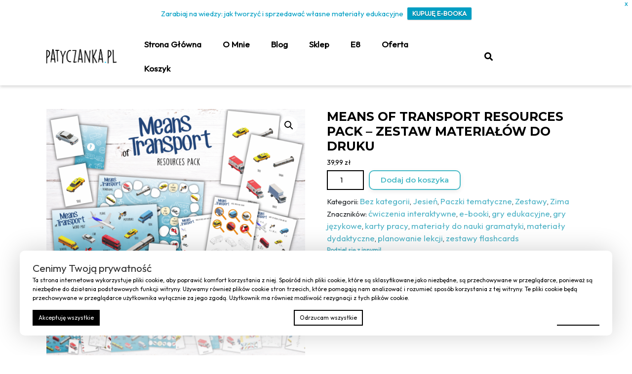

--- FILE ---
content_type: text/html; charset=UTF-8
request_url: https://patyczanka.pl/produkt/means-of-transport-resources-pack-zestaw-materialow-do-druku/
body_size: 36114
content:
<!DOCTYPE html>

<html dir="ltr" lang="pl-PL" prefix="og: https://ogp.me/ns#">

	<head>
	  	<meta charset="UTF-8">
	  	<meta name="viewport" content="width=device-width">
	  	<title>MEANS OF TRANSPORT RESOURCES PACK – ZESTAW MATERIAŁÓW DO DRUKU - patyczanka.pl</title>

		<!-- All in One SEO 4.9.3 - aioseo.com -->
	<meta name="description" content="Odkryj kompletny zestaw narzędzi edukacyjnych stworzonych specjalnie po to, by uczynić naukę o środkach transportu niezwykle interesującą i skuteczną! Nasza kolorowa mata obrazkowa to nie tylko doskonałe narzędzie do wprowadzenia tematu – to także wspaniała ozdoba, która wzbogaci każdą przestrzeń edukacyjną. W ramach tego zestawu znajdziesz: W zestawie znajdziecie: matę obrazkową grę planszową dwa rodzaje kart obrazkowych pięć kart pracy Ten zestaw to nie tylko nauka – to prawdziwa podróż przez świat środków transportu, która rozbudzi ciekawość i zapewni efektywną edukację. Odkryjcie razem radość z nauki wspaniałego słownictwa związanego z pojazdami i zachęćcie dzieci do fascynującej eksploracji tego tematu! Słówka: car, plane, truck, ambulance, train, tram, bus, school bus, motorbike, van, taxi, scooter, double decker" />
	<meta name="robots" content="max-image-preview:large" />
	<link rel="canonical" href="https://patyczanka.pl/produkt/means-of-transport-resources-pack-zestaw-materialow-do-druku/" />
	<meta name="generator" content="All in One SEO (AIOSEO) 4.9.3" />
		<meta property="og:locale" content="pl_PL" />
		<meta property="og:site_name" content="patyczanka.pl - materiały dydaktyczne do druku" />
		<meta property="og:type" content="article" />
		<meta property="og:title" content="MEANS OF TRANSPORT RESOURCES PACK – ZESTAW MATERIAŁÓW DO DRUKU - patyczanka.pl" />
		<meta property="og:description" content="Odkryj kompletny zestaw narzędzi edukacyjnych stworzonych specjalnie po to, by uczynić naukę o środkach transportu niezwykle interesującą i skuteczną! Nasza kolorowa mata obrazkowa to nie tylko doskonałe narzędzie do wprowadzenia tematu – to także wspaniała ozdoba, która wzbogaci każdą przestrzeń edukacyjną. W ramach tego zestawu znajdziesz: W zestawie znajdziecie: matę obrazkową grę planszową dwa rodzaje kart obrazkowych pięć kart pracy Ten zestaw to nie tylko nauka – to prawdziwa podróż przez świat środków transportu, która rozbudzi ciekawość i zapewni efektywną edukację. Odkryjcie razem radość z nauki wspaniałego słownictwa związanego z pojazdami i zachęćcie dzieci do fascynującej eksploracji tego tematu! Słówka: car, plane, truck, ambulance, train, tram, bus, school bus, motorbike, van, taxi, scooter, double decker" />
		<meta property="og:url" content="https://patyczanka.pl/produkt/means-of-transport-resources-pack-zestaw-materialow-do-druku/" />
		<meta property="og:image" content="https://patyczanka.pl/wp-content/uploads/2023/08/1.png" />
		<meta property="og:image:secure_url" content="https://patyczanka.pl/wp-content/uploads/2023/08/1.png" />
		<meta property="og:image:width" content="2000" />
		<meta property="og:image:height" content="1414" />
		<meta property="article:published_time" content="2023-08-06T15:46:17+00:00" />
		<meta property="article:modified_time" content="2024-07-25T17:49:12+00:00" />
		<meta property="article:publisher" content="https://www.facebook.com/patychanka" />
		<meta name="twitter:card" content="summary_large_image" />
		<meta name="twitter:title" content="MEANS OF TRANSPORT RESOURCES PACK – ZESTAW MATERIAŁÓW DO DRUKU - patyczanka.pl" />
		<meta name="twitter:description" content="Odkryj kompletny zestaw narzędzi edukacyjnych stworzonych specjalnie po to, by uczynić naukę o środkach transportu niezwykle interesującą i skuteczną! Nasza kolorowa mata obrazkowa to nie tylko doskonałe narzędzie do wprowadzenia tematu – to także wspaniała ozdoba, która wzbogaci każdą przestrzeń edukacyjną. W ramach tego zestawu znajdziesz: W zestawie znajdziecie: matę obrazkową grę planszową dwa rodzaje kart obrazkowych pięć kart pracy Ten zestaw to nie tylko nauka – to prawdziwa podróż przez świat środków transportu, która rozbudzi ciekawość i zapewni efektywną edukację. Odkryjcie razem radość z nauki wspaniałego słownictwa związanego z pojazdami i zachęćcie dzieci do fascynującej eksploracji tego tematu! Słówka: car, plane, truck, ambulance, train, tram, bus, school bus, motorbike, van, taxi, scooter, double decker" />
		<meta name="twitter:image" content="https://patyczanka.pl/wp-content/uploads/2024/02/Luty-2024-3.png" />
		<script type="application/ld+json" class="aioseo-schema">
			{"@context":"https:\/\/schema.org","@graph":[{"@type":"BreadcrumbList","@id":"https:\/\/patyczanka.pl\/produkt\/means-of-transport-resources-pack-zestaw-materialow-do-druku\/#breadcrumblist","itemListElement":[{"@type":"ListItem","@id":"https:\/\/patyczanka.pl#listItem","position":1,"name":"Dom","item":"https:\/\/patyczanka.pl","nextItem":{"@type":"ListItem","@id":"https:\/\/patyczanka.pl\/sklep\/#listItem","name":"\u200e"}},{"@type":"ListItem","@id":"https:\/\/patyczanka.pl\/sklep\/#listItem","position":2,"name":"\u200e","item":"https:\/\/patyczanka.pl\/sklep\/","nextItem":{"@type":"ListItem","@id":"https:\/\/patyczanka.pl\/kategoria-produktu\/bez-kategorii\/#listItem","name":"Bez kategorii"},"previousItem":{"@type":"ListItem","@id":"https:\/\/patyczanka.pl#listItem","name":"Dom"}},{"@type":"ListItem","@id":"https:\/\/patyczanka.pl\/kategoria-produktu\/bez-kategorii\/#listItem","position":3,"name":"Bez kategorii","item":"https:\/\/patyczanka.pl\/kategoria-produktu\/bez-kategorii\/","nextItem":{"@type":"ListItem","@id":"https:\/\/patyczanka.pl\/produkt\/means-of-transport-resources-pack-zestaw-materialow-do-druku\/#listItem","name":"MEANS OF TRANSPORT RESOURCES PACK \u2013 ZESTAW MATERIA\u0141\u00d3W DO DRUKU"},"previousItem":{"@type":"ListItem","@id":"https:\/\/patyczanka.pl\/sklep\/#listItem","name":"\u200e"}},{"@type":"ListItem","@id":"https:\/\/patyczanka.pl\/produkt\/means-of-transport-resources-pack-zestaw-materialow-do-druku\/#listItem","position":4,"name":"MEANS OF TRANSPORT RESOURCES PACK \u2013 ZESTAW MATERIA\u0141\u00d3W DO DRUKU","previousItem":{"@type":"ListItem","@id":"https:\/\/patyczanka.pl\/kategoria-produktu\/bez-kategorii\/#listItem","name":"Bez kategorii"}}]},{"@type":"ItemPage","@id":"https:\/\/patyczanka.pl\/produkt\/means-of-transport-resources-pack-zestaw-materialow-do-druku\/#itempage","url":"https:\/\/patyczanka.pl\/produkt\/means-of-transport-resources-pack-zestaw-materialow-do-druku\/","name":"MEANS OF TRANSPORT RESOURCES PACK \u2013 ZESTAW MATERIA\u0141\u00d3W DO DRUKU - patyczanka.pl","description":"Odkryj kompletny zestaw narz\u0119dzi edukacyjnych stworzonych specjalnie po to, by uczyni\u0107 nauk\u0119 o \u015brodkach transportu niezwykle interesuj\u0105c\u0105 i skuteczn\u0105! Nasza kolorowa mata obrazkowa to nie tylko doskona\u0142e narz\u0119dzie do wprowadzenia tematu \u2013 to tak\u017ce wspania\u0142a ozdoba, kt\u00f3ra wzbogaci ka\u017cd\u0105 przestrze\u0144 edukacyjn\u0105. W ramach tego zestawu znajdziesz: W zestawie znajdziecie: mat\u0119 obrazkow\u0105 gr\u0119 planszow\u0105 dwa rodzaje kart obrazkowych pi\u0119\u0107 kart pracy Ten zestaw to nie tylko nauka \u2013 to prawdziwa podr\u00f3\u017c przez \u015bwiat \u015brodk\u00f3w transportu, kt\u00f3ra rozbudzi ciekawo\u015b\u0107 i zapewni efektywn\u0105 edukacj\u0119. Odkryjcie razem rado\u015b\u0107 z nauki wspania\u0142ego s\u0142ownictwa zwi\u0105zanego z pojazdami i zach\u0119\u0107cie dzieci do fascynuj\u0105cej eksploracji tego tematu! S\u0142\u00f3wka: car, plane, truck, ambulance, train, tram, bus, school bus, motorbike, van, taxi, scooter, double decker","inLanguage":"pl-PL","isPartOf":{"@id":"https:\/\/patyczanka.pl\/#website"},"breadcrumb":{"@id":"https:\/\/patyczanka.pl\/produkt\/means-of-transport-resources-pack-zestaw-materialow-do-druku\/#breadcrumblist"},"image":{"@type":"ImageObject","url":"https:\/\/patyczanka.pl\/wp-content\/uploads\/2023\/08\/1.png","@id":"https:\/\/patyczanka.pl\/produkt\/means-of-transport-resources-pack-zestaw-materialow-do-druku\/#mainImage","width":2000,"height":1414},"primaryImageOfPage":{"@id":"https:\/\/patyczanka.pl\/produkt\/means-of-transport-resources-pack-zestaw-materialow-do-druku\/#mainImage"},"datePublished":"2023-08-06T16:46:17+01:00","dateModified":"2024-07-25T18:49:12+01:00"},{"@type":"Person","@id":"https:\/\/patyczanka.pl\/#person","name":"admin","image":{"@type":"ImageObject","@id":"https:\/\/patyczanka.pl\/produkt\/means-of-transport-resources-pack-zestaw-materialow-do-druku\/#personImage","url":"https:\/\/secure.gravatar.com\/avatar\/3998c76175393945019ae56387fbc3526017b0fb91947b2c93b1270f0529cecf?s=96&d=mm&r=g","width":96,"height":96,"caption":"admin"}},{"@type":"WebSite","@id":"https:\/\/patyczanka.pl\/#website","url":"https:\/\/patyczanka.pl\/","name":"patyczanka.pl","description":"materia\u0142y dydaktyczne do druku","inLanguage":"pl-PL","publisher":{"@id":"https:\/\/patyczanka.pl\/#person"}}]}
		</script>
		<!-- All in One SEO -->

<script>window._wca = window._wca || [];</script>
<link rel='dns-prefetch' href='//stats.wp.com' />
<link rel='dns-prefetch' href='//secure.gravatar.com' />
<link rel='dns-prefetch' href='//www.googletagmanager.com' />
<link rel='dns-prefetch' href='//fonts.googleapis.com' />
<link rel='dns-prefetch' href='//v0.wordpress.com' />
<link rel='dns-prefetch' href='//pagead2.googlesyndication.com' />
<link rel='preconnect' href='//c0.wp.com' />
<link rel="alternate" type="application/rss+xml" title="patyczanka.pl &raquo; Kanał z wpisami" href="https://patyczanka.pl/feed/" />
<link rel="alternate" type="application/rss+xml" title="patyczanka.pl &raquo; Kanał z komentarzami" href="https://patyczanka.pl/comments/feed/" />
<link rel="alternate" title="oEmbed (JSON)" type="application/json+oembed" href="https://patyczanka.pl/wp-json/oembed/1.0/embed?url=https%3A%2F%2Fpatyczanka.pl%2Fprodukt%2Fmeans-of-transport-resources-pack-zestaw-materialow-do-druku%2F" />
<link rel="alternate" title="oEmbed (XML)" type="text/xml+oembed" href="https://patyczanka.pl/wp-json/oembed/1.0/embed?url=https%3A%2F%2Fpatyczanka.pl%2Fprodukt%2Fmeans-of-transport-resources-pack-zestaw-materialow-do-druku%2F&#038;format=xml" />
		<!-- This site uses the Google Analytics by MonsterInsights plugin v9.11.1 - Using Analytics tracking - https://www.monsterinsights.com/ -->
							<script src="//www.googletagmanager.com/gtag/js?id=G-GH29BGNP3H"  data-cfasync="false" data-wpfc-render="false" type="text/javascript" async></script>
			<script data-cfasync="false" data-wpfc-render="false" type="text/javascript">
				var mi_version = '9.11.1';
				var mi_track_user = true;
				var mi_no_track_reason = '';
								var MonsterInsightsDefaultLocations = {"page_location":"https:\/\/patyczanka.pl\/produkt\/means-of-transport-resources-pack-zestaw-materialow-do-druku\/"};
								if ( typeof MonsterInsightsPrivacyGuardFilter === 'function' ) {
					var MonsterInsightsLocations = (typeof MonsterInsightsExcludeQuery === 'object') ? MonsterInsightsPrivacyGuardFilter( MonsterInsightsExcludeQuery ) : MonsterInsightsPrivacyGuardFilter( MonsterInsightsDefaultLocations );
				} else {
					var MonsterInsightsLocations = (typeof MonsterInsightsExcludeQuery === 'object') ? MonsterInsightsExcludeQuery : MonsterInsightsDefaultLocations;
				}

								var disableStrs = [
										'ga-disable-G-GH29BGNP3H',
									];

				/* Function to detect opted out users */
				function __gtagTrackerIsOptedOut() {
					for (var index = 0; index < disableStrs.length; index++) {
						if (document.cookie.indexOf(disableStrs[index] + '=true') > -1) {
							return true;
						}
					}

					return false;
				}

				/* Disable tracking if the opt-out cookie exists. */
				if (__gtagTrackerIsOptedOut()) {
					for (var index = 0; index < disableStrs.length; index++) {
						window[disableStrs[index]] = true;
					}
				}

				/* Opt-out function */
				function __gtagTrackerOptout() {
					for (var index = 0; index < disableStrs.length; index++) {
						document.cookie = disableStrs[index] + '=true; expires=Thu, 31 Dec 2099 23:59:59 UTC; path=/';
						window[disableStrs[index]] = true;
					}
				}

				if ('undefined' === typeof gaOptout) {
					function gaOptout() {
						__gtagTrackerOptout();
					}
				}
								window.dataLayer = window.dataLayer || [];

				window.MonsterInsightsDualTracker = {
					helpers: {},
					trackers: {},
				};
				if (mi_track_user) {
					function __gtagDataLayer() {
						dataLayer.push(arguments);
					}

					function __gtagTracker(type, name, parameters) {
						if (!parameters) {
							parameters = {};
						}

						if (parameters.send_to) {
							__gtagDataLayer.apply(null, arguments);
							return;
						}

						if (type === 'event') {
														parameters.send_to = monsterinsights_frontend.v4_id;
							var hookName = name;
							if (typeof parameters['event_category'] !== 'undefined') {
								hookName = parameters['event_category'] + ':' + name;
							}

							if (typeof MonsterInsightsDualTracker.trackers[hookName] !== 'undefined') {
								MonsterInsightsDualTracker.trackers[hookName](parameters);
							} else {
								__gtagDataLayer('event', name, parameters);
							}
							
						} else {
							__gtagDataLayer.apply(null, arguments);
						}
					}

					__gtagTracker('js', new Date());
					__gtagTracker('set', {
						'developer_id.dZGIzZG': true,
											});
					if ( MonsterInsightsLocations.page_location ) {
						__gtagTracker('set', MonsterInsightsLocations);
					}
										__gtagTracker('config', 'G-GH29BGNP3H', {"forceSSL":"true","link_attribution":"true"} );
										window.gtag = __gtagTracker;										(function () {
						/* https://developers.google.com/analytics/devguides/collection/analyticsjs/ */
						/* ga and __gaTracker compatibility shim. */
						var noopfn = function () {
							return null;
						};
						var newtracker = function () {
							return new Tracker();
						};
						var Tracker = function () {
							return null;
						};
						var p = Tracker.prototype;
						p.get = noopfn;
						p.set = noopfn;
						p.send = function () {
							var args = Array.prototype.slice.call(arguments);
							args.unshift('send');
							__gaTracker.apply(null, args);
						};
						var __gaTracker = function () {
							var len = arguments.length;
							if (len === 0) {
								return;
							}
							var f = arguments[len - 1];
							if (typeof f !== 'object' || f === null || typeof f.hitCallback !== 'function') {
								if ('send' === arguments[0]) {
									var hitConverted, hitObject = false, action;
									if ('event' === arguments[1]) {
										if ('undefined' !== typeof arguments[3]) {
											hitObject = {
												'eventAction': arguments[3],
												'eventCategory': arguments[2],
												'eventLabel': arguments[4],
												'value': arguments[5] ? arguments[5] : 1,
											}
										}
									}
									if ('pageview' === arguments[1]) {
										if ('undefined' !== typeof arguments[2]) {
											hitObject = {
												'eventAction': 'page_view',
												'page_path': arguments[2],
											}
										}
									}
									if (typeof arguments[2] === 'object') {
										hitObject = arguments[2];
									}
									if (typeof arguments[5] === 'object') {
										Object.assign(hitObject, arguments[5]);
									}
									if ('undefined' !== typeof arguments[1].hitType) {
										hitObject = arguments[1];
										if ('pageview' === hitObject.hitType) {
											hitObject.eventAction = 'page_view';
										}
									}
									if (hitObject) {
										action = 'timing' === arguments[1].hitType ? 'timing_complete' : hitObject.eventAction;
										hitConverted = mapArgs(hitObject);
										__gtagTracker('event', action, hitConverted);
									}
								}
								return;
							}

							function mapArgs(args) {
								var arg, hit = {};
								var gaMap = {
									'eventCategory': 'event_category',
									'eventAction': 'event_action',
									'eventLabel': 'event_label',
									'eventValue': 'event_value',
									'nonInteraction': 'non_interaction',
									'timingCategory': 'event_category',
									'timingVar': 'name',
									'timingValue': 'value',
									'timingLabel': 'event_label',
									'page': 'page_path',
									'location': 'page_location',
									'title': 'page_title',
									'referrer' : 'page_referrer',
								};
								for (arg in args) {
																		if (!(!args.hasOwnProperty(arg) || !gaMap.hasOwnProperty(arg))) {
										hit[gaMap[arg]] = args[arg];
									} else {
										hit[arg] = args[arg];
									}
								}
								return hit;
							}

							try {
								f.hitCallback();
							} catch (ex) {
							}
						};
						__gaTracker.create = newtracker;
						__gaTracker.getByName = newtracker;
						__gaTracker.getAll = function () {
							return [];
						};
						__gaTracker.remove = noopfn;
						__gaTracker.loaded = true;
						window['__gaTracker'] = __gaTracker;
					})();
									} else {
										console.log("");
					(function () {
						function __gtagTracker() {
							return null;
						}

						window['__gtagTracker'] = __gtagTracker;
						window['gtag'] = __gtagTracker;
					})();
									}
			</script>
							<!-- / Google Analytics by MonsterInsights -->
		<style id='wp-img-auto-sizes-contain-inline-css' type='text/css'>
img:is([sizes=auto i],[sizes^="auto," i]){contain-intrinsic-size:3000px 1500px}
/*# sourceURL=wp-img-auto-sizes-contain-inline-css */
</style>
<link rel='stylesheet' id='wooco-blocks-css' href='https://patyczanka.pl/wp-content/plugins/wpc-composite-products/assets/css/blocks.css?ver=7.6.8' type='text/css' media='all' />
<link rel='stylesheet' id='woosb-blocks-css' href='https://patyczanka.pl/wp-content/plugins/woo-product-bundle/assets/css/blocks.css?ver=8.4.3' type='text/css' media='all' />
<link rel='stylesheet' id='hfe-widgets-style-css' href='https://patyczanka.pl/wp-content/plugins/header-footer-elementor/inc/widgets-css/frontend.css?ver=2.8.2' type='text/css' media='all' />
<link rel='stylesheet' id='hfe-woo-product-grid-css' href='https://patyczanka.pl/wp-content/plugins/header-footer-elementor/inc/widgets-css/woo-products.css?ver=2.8.2' type='text/css' media='all' />
<style id='wp-emoji-styles-inline-css' type='text/css'>

	img.wp-smiley, img.emoji {
		display: inline !important;
		border: none !important;
		box-shadow: none !important;
		height: 1em !important;
		width: 1em !important;
		margin: 0 0.07em !important;
		vertical-align: -0.1em !important;
		background: none !important;
		padding: 0 !important;
	}
/*# sourceURL=wp-emoji-styles-inline-css */
</style>
<link rel='stylesheet' id='wp-block-library-css' href='https://c0.wp.com/c/6.9/wp-includes/css/dist/block-library/style.min.css' type='text/css' media='all' />
<style id='wp-block-library-theme-inline-css' type='text/css'>
.wp-block-audio :where(figcaption){color:#555;font-size:13px;text-align:center}.is-dark-theme .wp-block-audio :where(figcaption){color:#ffffffa6}.wp-block-audio{margin:0 0 1em}.wp-block-code{border:1px solid #ccc;border-radius:4px;font-family:Menlo,Consolas,monaco,monospace;padding:.8em 1em}.wp-block-embed :where(figcaption){color:#555;font-size:13px;text-align:center}.is-dark-theme .wp-block-embed :where(figcaption){color:#ffffffa6}.wp-block-embed{margin:0 0 1em}.blocks-gallery-caption{color:#555;font-size:13px;text-align:center}.is-dark-theme .blocks-gallery-caption{color:#ffffffa6}:root :where(.wp-block-image figcaption){color:#555;font-size:13px;text-align:center}.is-dark-theme :root :where(.wp-block-image figcaption){color:#ffffffa6}.wp-block-image{margin:0 0 1em}.wp-block-pullquote{border-bottom:4px solid;border-top:4px solid;color:currentColor;margin-bottom:1.75em}.wp-block-pullquote :where(cite),.wp-block-pullquote :where(footer),.wp-block-pullquote__citation{color:currentColor;font-size:.8125em;font-style:normal;text-transform:uppercase}.wp-block-quote{border-left:.25em solid;margin:0 0 1.75em;padding-left:1em}.wp-block-quote cite,.wp-block-quote footer{color:currentColor;font-size:.8125em;font-style:normal;position:relative}.wp-block-quote:where(.has-text-align-right){border-left:none;border-right:.25em solid;padding-left:0;padding-right:1em}.wp-block-quote:where(.has-text-align-center){border:none;padding-left:0}.wp-block-quote.is-large,.wp-block-quote.is-style-large,.wp-block-quote:where(.is-style-plain){border:none}.wp-block-search .wp-block-search__label{font-weight:700}.wp-block-search__button{border:1px solid #ccc;padding:.375em .625em}:where(.wp-block-group.has-background){padding:1.25em 2.375em}.wp-block-separator.has-css-opacity{opacity:.4}.wp-block-separator{border:none;border-bottom:2px solid;margin-left:auto;margin-right:auto}.wp-block-separator.has-alpha-channel-opacity{opacity:1}.wp-block-separator:not(.is-style-wide):not(.is-style-dots){width:100px}.wp-block-separator.has-background:not(.is-style-dots){border-bottom:none;height:1px}.wp-block-separator.has-background:not(.is-style-wide):not(.is-style-dots){height:2px}.wp-block-table{margin:0 0 1em}.wp-block-table td,.wp-block-table th{word-break:normal}.wp-block-table :where(figcaption){color:#555;font-size:13px;text-align:center}.is-dark-theme .wp-block-table :where(figcaption){color:#ffffffa6}.wp-block-video :where(figcaption){color:#555;font-size:13px;text-align:center}.is-dark-theme .wp-block-video :where(figcaption){color:#ffffffa6}.wp-block-video{margin:0 0 1em}:root :where(.wp-block-template-part.has-background){margin-bottom:0;margin-top:0;padding:1.25em 2.375em}
/*# sourceURL=/wp-includes/css/dist/block-library/theme.min.css */
</style>
<style id='classic-theme-styles-inline-css' type='text/css'>
/*! This file is auto-generated */
.wp-block-button__link{color:#fff;background-color:#32373c;border-radius:9999px;box-shadow:none;text-decoration:none;padding:calc(.667em + 2px) calc(1.333em + 2px);font-size:1.125em}.wp-block-file__button{background:#32373c;color:#fff;text-decoration:none}
/*# sourceURL=/wp-includes/css/classic-themes.min.css */
</style>
<link rel='stylesheet' id='aioseo/css/src/vue/standalone/blocks/table-of-contents/global.scss-css' href='https://patyczanka.pl/wp-content/plugins/all-in-one-seo-pack/dist/Lite/assets/css/table-of-contents/global.e90f6d47.css?ver=4.9.3' type='text/css' media='all' />
<link rel='stylesheet' id='mediaelement-css' href='https://c0.wp.com/c/6.9/wp-includes/js/mediaelement/mediaelementplayer-legacy.min.css' type='text/css' media='all' />
<link rel='stylesheet' id='wp-mediaelement-css' href='https://c0.wp.com/c/6.9/wp-includes/js/mediaelement/wp-mediaelement.min.css' type='text/css' media='all' />
<style id='jetpack-sharing-buttons-style-inline-css' type='text/css'>
.jetpack-sharing-buttons__services-list{display:flex;flex-direction:row;flex-wrap:wrap;gap:0;list-style-type:none;margin:5px;padding:0}.jetpack-sharing-buttons__services-list.has-small-icon-size{font-size:12px}.jetpack-sharing-buttons__services-list.has-normal-icon-size{font-size:16px}.jetpack-sharing-buttons__services-list.has-large-icon-size{font-size:24px}.jetpack-sharing-buttons__services-list.has-huge-icon-size{font-size:36px}@media print{.jetpack-sharing-buttons__services-list{display:none!important}}.editor-styles-wrapper .wp-block-jetpack-sharing-buttons{gap:0;padding-inline-start:0}ul.jetpack-sharing-buttons__services-list.has-background{padding:1.25em 2.375em}
/*# sourceURL=https://patyczanka.pl/wp-content/plugins/jetpack/_inc/blocks/sharing-buttons/view.css */
</style>
<style id='global-styles-inline-css' type='text/css'>
:root{--wp--preset--aspect-ratio--square: 1;--wp--preset--aspect-ratio--4-3: 4/3;--wp--preset--aspect-ratio--3-4: 3/4;--wp--preset--aspect-ratio--3-2: 3/2;--wp--preset--aspect-ratio--2-3: 2/3;--wp--preset--aspect-ratio--16-9: 16/9;--wp--preset--aspect-ratio--9-16: 9/16;--wp--preset--color--black: #000000;--wp--preset--color--cyan-bluish-gray: #abb8c3;--wp--preset--color--white: #ffffff;--wp--preset--color--pale-pink: #f78da7;--wp--preset--color--vivid-red: #cf2e2e;--wp--preset--color--luminous-vivid-orange: #ff6900;--wp--preset--color--luminous-vivid-amber: #fcb900;--wp--preset--color--light-green-cyan: #7bdcb5;--wp--preset--color--vivid-green-cyan: #00d084;--wp--preset--color--pale-cyan-blue: #8ed1fc;--wp--preset--color--vivid-cyan-blue: #0693e3;--wp--preset--color--vivid-purple: #9b51e0;--wp--preset--gradient--vivid-cyan-blue-to-vivid-purple: linear-gradient(135deg,rgb(6,147,227) 0%,rgb(155,81,224) 100%);--wp--preset--gradient--light-green-cyan-to-vivid-green-cyan: linear-gradient(135deg,rgb(122,220,180) 0%,rgb(0,208,130) 100%);--wp--preset--gradient--luminous-vivid-amber-to-luminous-vivid-orange: linear-gradient(135deg,rgb(252,185,0) 0%,rgb(255,105,0) 100%);--wp--preset--gradient--luminous-vivid-orange-to-vivid-red: linear-gradient(135deg,rgb(255,105,0) 0%,rgb(207,46,46) 100%);--wp--preset--gradient--very-light-gray-to-cyan-bluish-gray: linear-gradient(135deg,rgb(238,238,238) 0%,rgb(169,184,195) 100%);--wp--preset--gradient--cool-to-warm-spectrum: linear-gradient(135deg,rgb(74,234,220) 0%,rgb(151,120,209) 20%,rgb(207,42,186) 40%,rgb(238,44,130) 60%,rgb(251,105,98) 80%,rgb(254,248,76) 100%);--wp--preset--gradient--blush-light-purple: linear-gradient(135deg,rgb(255,206,236) 0%,rgb(152,150,240) 100%);--wp--preset--gradient--blush-bordeaux: linear-gradient(135deg,rgb(254,205,165) 0%,rgb(254,45,45) 50%,rgb(107,0,62) 100%);--wp--preset--gradient--luminous-dusk: linear-gradient(135deg,rgb(255,203,112) 0%,rgb(199,81,192) 50%,rgb(65,88,208) 100%);--wp--preset--gradient--pale-ocean: linear-gradient(135deg,rgb(255,245,203) 0%,rgb(182,227,212) 50%,rgb(51,167,181) 100%);--wp--preset--gradient--electric-grass: linear-gradient(135deg,rgb(202,248,128) 0%,rgb(113,206,126) 100%);--wp--preset--gradient--midnight: linear-gradient(135deg,rgb(2,3,129) 0%,rgb(40,116,252) 100%);--wp--preset--font-size--small: 13px;--wp--preset--font-size--medium: 20px;--wp--preset--font-size--large: 36px;--wp--preset--font-size--x-large: 42px;--wp--preset--spacing--20: 0.44rem;--wp--preset--spacing--30: 0.67rem;--wp--preset--spacing--40: 1rem;--wp--preset--spacing--50: 1.5rem;--wp--preset--spacing--60: 2.25rem;--wp--preset--spacing--70: 3.38rem;--wp--preset--spacing--80: 5.06rem;--wp--preset--shadow--natural: 6px 6px 9px rgba(0, 0, 0, 0.2);--wp--preset--shadow--deep: 12px 12px 50px rgba(0, 0, 0, 0.4);--wp--preset--shadow--sharp: 6px 6px 0px rgba(0, 0, 0, 0.2);--wp--preset--shadow--outlined: 6px 6px 0px -3px rgb(255, 255, 255), 6px 6px rgb(0, 0, 0);--wp--preset--shadow--crisp: 6px 6px 0px rgb(0, 0, 0);}:where(.is-layout-flex){gap: 0.5em;}:where(.is-layout-grid){gap: 0.5em;}body .is-layout-flex{display: flex;}.is-layout-flex{flex-wrap: wrap;align-items: center;}.is-layout-flex > :is(*, div){margin: 0;}body .is-layout-grid{display: grid;}.is-layout-grid > :is(*, div){margin: 0;}:where(.wp-block-columns.is-layout-flex){gap: 2em;}:where(.wp-block-columns.is-layout-grid){gap: 2em;}:where(.wp-block-post-template.is-layout-flex){gap: 1.25em;}:where(.wp-block-post-template.is-layout-grid){gap: 1.25em;}.has-black-color{color: var(--wp--preset--color--black) !important;}.has-cyan-bluish-gray-color{color: var(--wp--preset--color--cyan-bluish-gray) !important;}.has-white-color{color: var(--wp--preset--color--white) !important;}.has-pale-pink-color{color: var(--wp--preset--color--pale-pink) !important;}.has-vivid-red-color{color: var(--wp--preset--color--vivid-red) !important;}.has-luminous-vivid-orange-color{color: var(--wp--preset--color--luminous-vivid-orange) !important;}.has-luminous-vivid-amber-color{color: var(--wp--preset--color--luminous-vivid-amber) !important;}.has-light-green-cyan-color{color: var(--wp--preset--color--light-green-cyan) !important;}.has-vivid-green-cyan-color{color: var(--wp--preset--color--vivid-green-cyan) !important;}.has-pale-cyan-blue-color{color: var(--wp--preset--color--pale-cyan-blue) !important;}.has-vivid-cyan-blue-color{color: var(--wp--preset--color--vivid-cyan-blue) !important;}.has-vivid-purple-color{color: var(--wp--preset--color--vivid-purple) !important;}.has-black-background-color{background-color: var(--wp--preset--color--black) !important;}.has-cyan-bluish-gray-background-color{background-color: var(--wp--preset--color--cyan-bluish-gray) !important;}.has-white-background-color{background-color: var(--wp--preset--color--white) !important;}.has-pale-pink-background-color{background-color: var(--wp--preset--color--pale-pink) !important;}.has-vivid-red-background-color{background-color: var(--wp--preset--color--vivid-red) !important;}.has-luminous-vivid-orange-background-color{background-color: var(--wp--preset--color--luminous-vivid-orange) !important;}.has-luminous-vivid-amber-background-color{background-color: var(--wp--preset--color--luminous-vivid-amber) !important;}.has-light-green-cyan-background-color{background-color: var(--wp--preset--color--light-green-cyan) !important;}.has-vivid-green-cyan-background-color{background-color: var(--wp--preset--color--vivid-green-cyan) !important;}.has-pale-cyan-blue-background-color{background-color: var(--wp--preset--color--pale-cyan-blue) !important;}.has-vivid-cyan-blue-background-color{background-color: var(--wp--preset--color--vivid-cyan-blue) !important;}.has-vivid-purple-background-color{background-color: var(--wp--preset--color--vivid-purple) !important;}.has-black-border-color{border-color: var(--wp--preset--color--black) !important;}.has-cyan-bluish-gray-border-color{border-color: var(--wp--preset--color--cyan-bluish-gray) !important;}.has-white-border-color{border-color: var(--wp--preset--color--white) !important;}.has-pale-pink-border-color{border-color: var(--wp--preset--color--pale-pink) !important;}.has-vivid-red-border-color{border-color: var(--wp--preset--color--vivid-red) !important;}.has-luminous-vivid-orange-border-color{border-color: var(--wp--preset--color--luminous-vivid-orange) !important;}.has-luminous-vivid-amber-border-color{border-color: var(--wp--preset--color--luminous-vivid-amber) !important;}.has-light-green-cyan-border-color{border-color: var(--wp--preset--color--light-green-cyan) !important;}.has-vivid-green-cyan-border-color{border-color: var(--wp--preset--color--vivid-green-cyan) !important;}.has-pale-cyan-blue-border-color{border-color: var(--wp--preset--color--pale-cyan-blue) !important;}.has-vivid-cyan-blue-border-color{border-color: var(--wp--preset--color--vivid-cyan-blue) !important;}.has-vivid-purple-border-color{border-color: var(--wp--preset--color--vivid-purple) !important;}.has-vivid-cyan-blue-to-vivid-purple-gradient-background{background: var(--wp--preset--gradient--vivid-cyan-blue-to-vivid-purple) !important;}.has-light-green-cyan-to-vivid-green-cyan-gradient-background{background: var(--wp--preset--gradient--light-green-cyan-to-vivid-green-cyan) !important;}.has-luminous-vivid-amber-to-luminous-vivid-orange-gradient-background{background: var(--wp--preset--gradient--luminous-vivid-amber-to-luminous-vivid-orange) !important;}.has-luminous-vivid-orange-to-vivid-red-gradient-background{background: var(--wp--preset--gradient--luminous-vivid-orange-to-vivid-red) !important;}.has-very-light-gray-to-cyan-bluish-gray-gradient-background{background: var(--wp--preset--gradient--very-light-gray-to-cyan-bluish-gray) !important;}.has-cool-to-warm-spectrum-gradient-background{background: var(--wp--preset--gradient--cool-to-warm-spectrum) !important;}.has-blush-light-purple-gradient-background{background: var(--wp--preset--gradient--blush-light-purple) !important;}.has-blush-bordeaux-gradient-background{background: var(--wp--preset--gradient--blush-bordeaux) !important;}.has-luminous-dusk-gradient-background{background: var(--wp--preset--gradient--luminous-dusk) !important;}.has-pale-ocean-gradient-background{background: var(--wp--preset--gradient--pale-ocean) !important;}.has-electric-grass-gradient-background{background: var(--wp--preset--gradient--electric-grass) !important;}.has-midnight-gradient-background{background: var(--wp--preset--gradient--midnight) !important;}.has-small-font-size{font-size: var(--wp--preset--font-size--small) !important;}.has-medium-font-size{font-size: var(--wp--preset--font-size--medium) !important;}.has-large-font-size{font-size: var(--wp--preset--font-size--large) !important;}.has-x-large-font-size{font-size: var(--wp--preset--font-size--x-large) !important;}
:where(.wp-block-post-template.is-layout-flex){gap: 1.25em;}:where(.wp-block-post-template.is-layout-grid){gap: 1.25em;}
:where(.wp-block-term-template.is-layout-flex){gap: 1.25em;}:where(.wp-block-term-template.is-layout-grid){gap: 1.25em;}
:where(.wp-block-columns.is-layout-flex){gap: 2em;}:where(.wp-block-columns.is-layout-grid){gap: 2em;}
:root :where(.wp-block-pullquote){font-size: 1.5em;line-height: 1.6;}
/*# sourceURL=global-styles-inline-css */
</style>
<link rel='stylesheet' id='mailerlite_forms.css-css' href='https://patyczanka.pl/wp-content/plugins/official-mailerlite-sign-up-forms/assets/css/mailerlite_forms.css?ver=1.7.18' type='text/css' media='all' />
<link rel='stylesheet' id='photoswipe-css' href='https://c0.wp.com/p/woocommerce/10.4.3/assets/css/photoswipe/photoswipe.min.css' type='text/css' media='all' />
<link rel='stylesheet' id='photoswipe-default-skin-css' href='https://c0.wp.com/p/woocommerce/10.4.3/assets/css/photoswipe/default-skin/default-skin.min.css' type='text/css' media='all' />
<link rel='stylesheet' id='woocommerce-layout-css' href='https://c0.wp.com/p/woocommerce/10.4.3/assets/css/woocommerce-layout.css' type='text/css' media='all' />
<style id='woocommerce-layout-inline-css' type='text/css'>

	.infinite-scroll .woocommerce-pagination {
		display: none;
	}
/*# sourceURL=woocommerce-layout-inline-css */
</style>
<link rel='stylesheet' id='woocommerce-smallscreen-css' href='https://c0.wp.com/p/woocommerce/10.4.3/assets/css/woocommerce-smallscreen.css' type='text/css' media='only screen and (max-width: 768px)' />
<link rel='stylesheet' id='woocommerce-general-css' href='https://c0.wp.com/p/woocommerce/10.4.3/assets/css/woocommerce.css' type='text/css' media='all' />
<style id='woocommerce-inline-inline-css' type='text/css'>
.woocommerce form .form-row .required { visibility: visible; }
/*# sourceURL=woocommerce-inline-inline-css */
</style>
<link rel='stylesheet' id='wt-woocommerce-related-products-css' href='https://patyczanka.pl/wp-content/plugins/wt-woocommerce-related-products/public/css/custom-related-products-public.css?ver=1.7.6' type='text/css' media='all' />
<link rel='stylesheet' id='hfe-style-css' href='https://patyczanka.pl/wp-content/plugins/header-footer-elementor/assets/css/header-footer-elementor.css?ver=2.8.2' type='text/css' media='all' />
<link rel='stylesheet' id='elementor-frontend-css' href='https://patyczanka.pl/wp-content/plugins/elementor/assets/css/frontend.min.css?ver=3.34.3' type='text/css' media='all' />
<link rel='stylesheet' id='elementor-post-4456-css' href='https://patyczanka.pl/wp-content/uploads/elementor/css/post-4456.css?ver=1769451265' type='text/css' media='all' />
<link rel='stylesheet' id='elementor-post-7169-css' href='https://patyczanka.pl/wp-content/uploads/elementor/css/post-7169.css?ver=1769451265' type='text/css' media='all' />
<link rel='stylesheet' id='wpfront-notification-bar-css' href='https://patyczanka.pl/wp-content/plugins/wpfront-notification-bar/css/wpfront-notification-bar.min.css?ver=3.5.1.05102' type='text/css' media='all' />
<link rel='stylesheet' id='hint-css' href='https://patyczanka.pl/wp-content/plugins/woo-fly-cart/assets/hint/hint.min.css?ver=6.9' type='text/css' media='all' />
<link rel='stylesheet' id='woofc-fonts-css' href='https://patyczanka.pl/wp-content/plugins/woo-fly-cart/assets/css/fonts.css?ver=6.9' type='text/css' media='all' />
<link rel='stylesheet' id='woofc-frontend-css' href='https://patyczanka.pl/wp-content/plugins/woo-fly-cart/assets/css/frontend.css?ver=5.9.9' type='text/css' media='all' />
<style id='woofc-frontend-inline-css' type='text/css'>
.woofc-area.woofc-style-01 .woofc-inner, .woofc-area.woofc-style-03 .woofc-inner, .woofc-area.woofc-style-02 .woofc-area-bot .woofc-action .woofc-action-inner > div a:hover, .woofc-area.woofc-style-04 .woofc-area-bot .woofc-action .woofc-action-inner > div a:hover {
                            background-color: #51b4c7;
                        }

                        .woofc-area.woofc-style-01 .woofc-area-bot .woofc-action .woofc-action-inner > div a, .woofc-area.woofc-style-02 .woofc-area-bot .woofc-action .woofc-action-inner > div a, .woofc-area.woofc-style-03 .woofc-area-bot .woofc-action .woofc-action-inner > div a, .woofc-area.woofc-style-04 .woofc-area-bot .woofc-action .woofc-action-inner > div a {
                            outline: none;
                            color: #51b4c7;
                        }

                        .woofc-area.woofc-style-02 .woofc-area-bot .woofc-action .woofc-action-inner > div a, .woofc-area.woofc-style-04 .woofc-area-bot .woofc-action .woofc-action-inner > div a {
                            border-color: #51b4c7;
                        }

                        .woofc-area.woofc-style-05 .woofc-inner{
                            background-color: #51b4c7;
                            background-image: url('');
                            background-size: cover;
                            background-position: center;
                            background-repeat: no-repeat;
                        }
                        
                        .woofc-count span {
                            background-color: #51b4c7;
                        }
/*# sourceURL=woofc-frontend-inline-css */
</style>
<link rel='stylesheet' id='wooco-frontend-css' href='https://patyczanka.pl/wp-content/plugins/wpc-composite-products/assets/css/frontend.css?ver=7.6.8' type='text/css' media='all' />
<link rel='stylesheet' id='slick-css' href='https://patyczanka.pl/wp-content/plugins/wpc-shoppable-images/assets/slick/slick.css?ver=6.9' type='text/css' media='all' />
<link rel='stylesheet' id='wpcsi-frontend-css' href='https://patyczanka.pl/wp-content/plugins/wpc-shoppable-images/assets/css/frontend.css?ver=2.1.8' type='text/css' media='all' />
<link rel='stylesheet' id='woosb-frontend-css' href='https://patyczanka.pl/wp-content/plugins/woo-product-bundle/assets/css/frontend.css?ver=8.4.3' type='text/css' media='all' />
<link rel='stylesheet' id='lms-education-courses-font-css' href='//fonts.googleapis.com/css?family=ABeeZee%3Aital%400%3B1%7CAbril+Fatfac%7CAcme%7CAllura%7CAmatic+SC%3Awght%40400%3B700%7CAnton%7CArchitects+Daughter%7CArchivo%3Aital%2Cwght%400%2C100%3B0%2C200%3B0%2C300%3B0%2C400%3B0%2C500%3B0%2C600%3B0%2C700%3B0%2C800%3B0%2C900%3B1%2C100%3B1%2C200%3B1%2C300%3B1%2C400%3B1%2C500%3B1%2C600%3B1%2C700%3B1%2C800%3B1%2C900%7CArimo%3Aital%2Cwght%400%2C400%3B0%2C500%3B0%2C600%3B0%2C700%3B1%2C400%3B1%2C500%3B1%2C600%3B1%2C700%7CArsenal%3Aital%2Cwght%400%2C400%3B0%2C700%3B1%2C400%3B1%2C700%7CArvo%3Aital%2Cwght%400%2C400%3B0%2C700%3B1%2C400%3B1%2C700%7CAlegreya%3Aital%2Cwght%400%2C400%3B0%2C500%3B0%2C600%3B0%2C700%3B0%2C800%3B0%2C900%3B1%2C400%3B1%2C500%3B1%2C600%3B1%2C700%3B1%2C800%3B1%2C900%7CAsap%3Aital%2Cwght%400%2C100%3B0%2C200%3B0%2C300%3B0%2C400%3B0%2C500%3B0%2C600%3B0%2C700%3B0%2C800%3B0%2C900%3B1%2C100%3B1%2C200%3B1%2C300%3B1%2C400%3B1%2C500%3B1%2C600%3B1%2C700%3B1%2C800%3B1%2C900%7CAssistant%3Awght%40200%3B300%3B400%3B500%3B600%3B700%3B800%7CAlfa+Slab+One%7CAveria+Serif+Libre%3Aital%2Cwght%400%2C300%3B0%2C400%3B0%2C700%3B1%2C300%3B1%2C400%3B1%2C700%7CBangers%7CBoogaloo%7CBad+Script%7CBarlow%3Aital%2Cwght%400%2C100%3B0%2C200%3B0%2C300%3B0%2C400%3B0%2C500%3B0%2C600%3B0%2C700%3B0%2C800%3B0%2C900%3B1%2C100%3B1%2C200%3B1%2C300%3B1%2C400%3B1%2C500%3B1%2C600%3B1%2C700%3B1%2C800%3B1%2C900%7CBarlow+Condensed%3Aital%2Cwght%400%2C100%3B0%2C200%3B0%2C300%3B0%2C400%3B0%2C500%3B0%2C600%3B0%2C700%3B0%2C800%3B0%2C900%3B1%2C100%3B1%2C200%3B1%2C300%3B1%2C400%3B1%2C500%3B1%2C600%3B1%2C700%3B1%2C800%3B1%2C900%7CBerkshire+Swash%7CBitter%3Aital%2Cwght%400%2C100%3B0%2C200%3B0%2C300%3B0%2C400%3B0%2C500%3B0%2C600%3B0%2C700%3B0%2C800%3B0%2C900%3B1%2C100%3B1%2C200%3B1%2C300%3B1%2C400%3B1%2C500%3B1%2C600%3B1%2C700%3B1%2C800%3B1%2C900%7CBree+Serif%7CBenchNine%3Awght%40300%3B400%3B700%7CCabin%3Aital%2Cwght%400%2C400%3B0%2C500%3B0%2C600%3B0%2C700%3B1%2C400%3B1%2C500%3B1%2C600%3B1%2C700%7CCardo%3Aital%2Cwght%400%2C400%3B0%2C700%3B1%2C400%7CCourgette%7CCaveat%3Awght%40400%3B500%3B600%3B700%7CCaveat+Brush%7CCherry+Swash%3Awght%40400%3B700%7CCormorant+Garamond%3Aital%2Cwght%400%2C300%3B0%2C400%3B0%2C500%3B0%2C600%3B0%2C700%3B1%2C300%3B1%2C400%3B1%2C500%3B1%2C600%3B1%2C700%7CCrimson+Text%3Aital%2Cwght%400%2C400%3B0%2C600%3B0%2C700%3B1%2C400%3B1%2C600%3B1%2C700%7CCuprum%3Aital%2Cwght%400%2C400%3B0%2C500%3B0%2C600%3B0%2C700%3B1%2C400%3B1%2C500%3B1%2C600%3B1%2C700%7CCookie%7CComing+Soon%7CCharm%3Awght%40400%3B700%7CChewy%7CDays+One%7CDM+Serif+Display%3Aital%400%3B1%7CDosis%3Awght%40200%3B300%3B400%3B500%3B600%3B700%3B800%7CEB+Garamond%3Aital%2Cwght%400%2C400%3B0%2C500%3B0%2C600%3B0%2C700%3B0%2C800%3B1%2C400%3B1%2C500%3B1%2C600%3B1%2C700%3B1%2C800%7CEconomica%3Aital%2Cwght%400%2C400%3B0%2C700%3B1%2C400%3B1%2C700%7CEpilogue%3Aital%2Cwght%400%2C100%3B0%2C200%3B0%2C300%3B0%2C400%3B0%2C500%3B0%2C600%3B0%2C700%3B0%2C800%3B0%2C900%3B1%2C100%3B1%2C200%3B1%2C300%3B1%2C400%3B1%2C500%3B1%2C600%3B1%2C700%3B1%2C800%3B1%2C900%7CExo+2%3Aital%2Cwght%400%2C100%3B0%2C200%3B0%2C300%3B0%2C400%3B0%2C500%3B0%2C600%3B0%2C700%3B0%2C800%3B0%2C900%3B1%2C100%3B1%2C200%3B1%2C300%3B1%2C400%3B1%2C500%3B1%2C600%3B1%2C700%3B1%2C800%3B1%2C900%7CFamiljen+Grotesk%3Aital%2Cwght%400%2C400%3B0%2C500%3B0%2C600%3B0%2C700%3B1%2C400%3B1%2C500%3B1%2C600%3B1%2C700%7CFira+Sans%3Aital%2Cwght%400%2C100%3B0%2C200%3B0%2C300%3B0%2C400%3B0%2C500%3B0%2C600%3B0%2C700%3B0%2C800%3B0%2C900%3B1%2C100%3B1%2C200%3B1%2C300%3B1%2C400%3B1%2C500%3B1%2C600%3B1%2C700%3B1%2C800%3B1%2C900%7CFredoka+One%7CFjalla+One%7CFrancois+One%7CFrank+Ruhl+Libre%3Awght%40300%3B400%3B500%3B700%3B900%7CGabriela%7CGloria+Hallelujah%7CGreat+Vibes%7CHandlee%7CHammersmith+One%7CHeebo%3Awght%40100%3B200%3B300%3B400%3B500%3B600%3B700%3B800%3B900%7CHind%3Awght%40300%3B400%3B500%3B600%3B700%7CInconsolata%3Awght%40200%3B300%3B400%3B500%3B600%3B700%3B800%3B900%7CIndie+Flower%7CIM+Fell+English+SC%7CJulius+Sans+One%7CJomhuria%7CJosefin+Slab%3Aital%2Cwght%400%2C100%3B0%2C200%3B0%2C300%3B0%2C400%3B0%2C500%3B0%2C600%3B0%2C700%3B1%2C100%3B1%2C200%3B1%2C300%3B1%2C400%3B1%2C500%3B1%2C600%3B1%2C700%7CJosefin+Sans%3Aital%2Cwght%400%2C100%3B0%2C200%3B0%2C300%3B0%2C400%3B0%2C500%3B0%2C600%3B0%2C700%3B1%2C100%3B1%2C200%3B1%2C300%3B1%2C400%3B1%2C500%3B1%2C600%3B1%2C700%7CJost%3Aital%2Cwght%400%2C100%3B0%2C200%3B0%2C300%3B0%2C400%3B0%2C500%3B0%2C600%3B0%2C700%3B0%2C800%3B0%2C900%3B1%2C100%3B1%2C200%3B1%2C300%3B1%2C400%3B1%2C500%3B1%2C600%3B1%2C700%3B1%2C800%3B1%2C900%7CKaisei+HarunoUmi%3Awght%40400%3B500%3B700%7CKanit%3Aital%2Cwght%400%2C100%3B0%2C200%3B0%2C300%3B0%2C400%3B0%2C500%3B0%2C600%3B0%2C700%3B0%2C800%3B0%2C900%3B1%2C100%3B1%2C200%3B1%2C300%3B1%2C400%3B1%2C500%3B1%2C600%3B1%2C700%3B1%2C800%3B1%2C900%7CKaushan+Script%7CKrub%3Aital%2Cwght%400%2C200%3B0%2C300%3B0%2C400%3B0%2C500%3B0%2C600%3B0%2C700%3B1%2C200%3B1%2C300%3B1%2C400%3B1%2C500%3B1%2C600%3B1%2C700%7CLato%3Aital%2Cwght%400%2C100%3B0%2C300%3B0%2C400%3B0%2C700%3B0%2C900%3B1%2C100%3B1%2C300%3B1%2C400%3B1%2C700%3B1%2C900%7CLora%3Aital%2Cwght%400%2C400%3B0%2C500%3B0%2C600%3B0%2C700%3B1%2C400%3B1%2C500%3B1%2C600%3B1%2C700%7CLibre+Baskerville%3Aital%2Cwght%400%2C400%3B0%2C700%3B1%2C400%7CLobster%7CLobster+Two%3Aital%2Cwght%400%2C400%3B0%2C700%3B1%2C400%3B1%2C700%7CMerriweather%3Aital%2Cwght%400%2C300%3B0%2C400%3B0%2C700%3B0%2C900%3B1%2C300%3B1%2C400%3B1%2C700%3B1%2C900%7CMonda%3Awght%40400%3B700%7CMontserrat%3Aital%2Cwght%400%2C100%3B0%2C200%3B0%2C300%3B0%2C400%3B0%2C500%3B0%2C600%3B0%2C700%3B0%2C800%3B0%2C900%3B1%2C100%3B1%2C200%3B1%2C300%3B1%2C400%3B1%2C500%3B1%2C600%3B1%2C700%3B1%2C800%3B1%2C900%7CMulish%3Aital%2Cwght%400%2C200%3B0%2C300%3B0%2C400%3B0%2C500%3B0%2C600%3B0%2C700%3B0%2C800%3B0%2C900%3B1%2C200%3B1%2C300%3B1%2C400%3B1%2C500%3B1%2C600%3B1%2C700%3B1%2C800%3B1%2C900%7CMarck+Script%7CMarcellus%7CMerienda+One%7CMonda%3Awght%40400%3B700%7CNoto+Serif%3Aital%2Cwght%400%2C400%3B0%2C700%3B1%2C400%3B1%2C700%7CNunito+Sans%3Aital%2Cwght%400%2C200%3B0%2C300%3B0%2C400%3B0%2C600%3B0%2C700%3B0%2C800%3B0%2C900%3B1%2C200%3B1%2C300%3B1%2C400%3B1%2C600%3B1%2C700%3B1%2C800%3B1%2C900%7COpen+Sans%3Aital%2Cwght%400%2C300%3B0%2C400%3B0%2C500%3B0%2C600%3B0%2C700%3B0%2C800%3B1%2C300%3B1%2C400%3B1%2C500%3B1%2C600%3B1%2C700%3B1%2C800%7COverpass%3Aital%2Cwght%400%2C100%3B0%2C200%3B0%2C300%3B0%2C400%3B0%2C500%3B0%2C600%3B0%2C700%3B0%2C800%3B0%2C900%3B1%2C100%3B1%2C200%3B1%2C300%3B1%2C400%3B1%2C500%3B1%2C600%3B1%2C700%3B1%2C800%3B1%2C900%7COverpass+Mono%3Awght%40300%3B400%3B500%3B600%3B700%7COxygen%3Awght%40300%3B400%3B700%7COswald%3Awght%40200%3B300%3B400%3B500%3B600%3B700%7COrbitron%3Awght%40400%3B500%3B600%3B700%3B800%3B900%7CPatua+One%7CPacifico%7CPadauk%3Awght%40400%3B700%7CPlayball%7CPlayfair+Display%3Aital%2Cwght%400%2C400%3B0%2C500%3B0%2C600%3B0%2C700%3B0%2C800%3B0%2C900%3B1%2C400%3B1%2C500%3B1%2C600%3B1%2C700%3B1%2C800%3B1%2C900%7CPrompt%3Aital%2Cwght%400%2C100%3B0%2C200%3B0%2C300%3B0%2C400%3B0%2C500%3B0%2C600%3B0%2C700%3B0%2C800%3B0%2C900%3B1%2C100%3B1%2C200%3B1%2C300%3B1%2C400%3B1%2C500%3B1%2C600%3B1%2C700%3B1%2C800%3B1%2C900%7CPT+Sans%3Aital%2Cwght%400%2C400%3B0%2C700%3B1%2C400%3B1%2C700%7CPT+Serif%3Aital%2Cwght%400%2C400%3B0%2C700%3B1%2C400%3B1%2C700%7CPhilosopher%3Aital%2Cwght%400%2C400%3B0%2C700%3B1%2C400%3B1%2C700%7CPermanent+Marker%7CPoiret+One%7CPoppins%3Aital%2Cwght%400%2C100%3B0%2C200%3B0%2C300%3B0%2C400%3B0%2C500%3B0%2C600%3B0%2C700%3B0%2C800%3B0%2C900%3B1%2C100%3B1%2C200%3B1%2C300%3B1%2C400%3B1%2C500%3B1%2C600%3B1%2C700%3B1%2C800%3B1%2C900%7CPrata%7CQuicksand%3Awght%40300%3B400%3B500%3B600%3B700%7CQuattrocento+Sans%3Aital%2Cwght%400%2C400%3B0%2C700%3B1%2C400%3B1%2C700%7CRaleway%3Aital%2Cwght%400%2C100%3B0%2C200%3B0%2C300%3B0%2C400%3B0%2C500%3B0%2C600%3B0%2C700%3B0%2C800%3B0%2C900%3B1%2C100%3B1%2C200%3B1%2C300%3B1%2C400%3B1%2C500%3B1%2C600%3B1%2C700%3B1%2C800%3B1%2C900%7CRubik%3Aital%2Cwght%400%2C300%3B0%2C400%3B0%2C500%3B0%2C600%3B0%2C700%3B0%2C800%3B0%2C900%3B1%2C300%3B1%2C400%3B1%2C500%3B1%2C600%3B1%2C700%3B1%2C800%3B1%2C900%7CRoboto+Condensed%3Aital%2Cwght%400%2C300%3B0%2C400%3B0%2C700%3B1%2C300%3B1%2C400%3B1%2C700%7CRokkitt%3Awght%40100%3B200%3B300%3B400%3B500%3B600%3B700%3B800%3B900%7CRopa+Sans%3Aital%400%3B1%7CRusso+One%7CRighteous%7CSaira%3Aital%2Cwght%400%2C100%3B0%2C200%3B0%2C300%3B0%2C400%3B0%2C500%3B0%2C600%3B0%2C700%3B0%2C800%3B0%2C900%3B1%2C100%3B1%2C200%3B1%2C300%3B1%2C400%3B1%2C500%3B1%2C600%3B1%2C700%3B1%2C800%3B1%2C900%7CSatisfy%7CSen%3Awght%40400%3B700%3B800%7CSlabo+13px%7CSlabo+27px%7CSource+Sans+Pro%3Aital%2Cwght%400%2C200%3B0%2C300%3B0%2C400%3B0%2C600%3B0%2C700%3B0%2C900%3B1%2C200%3B1%2C300%3B1%2C400%3B1%2C600%3B1%2C700%3B1%2C900%7CShadows+Into+Light+Two%7CShadows+Into+Light%7CSacramento%7CSail%7CShrikhand%7CLeague+Spartan%3Awght%40100%3B200%3B300%3B400%3B500%3B600%3B700%3B800%3B900%7CStaatliches%7CStylish%7CTangerine%3Awght%40400%3B700%7CTitillium+Web%3Aital%2Cwght%400%2C200%3B0%2C300%3B0%2C400%3B0%2C600%3B0%2C700%3B0%2C900%3B1%2C200%3B1%2C300%3B1%2C400%3B1%2C600%3B1%2C700%7CTrirong%3Aital%2Cwght%400%2C100%3B0%2C200%3B0%2C300%3B0%2C400%3B0%2C500%3B0%2C600%3B0%2C700%3B0%2C800%3B0%2C900%3B1%2C100%3B1%2C200%3B1%2C300%3B1%2C400%3B1%2C500%3B1%2C600%3B1%2C700%3B1%2C800%3B1%2C900%7CUbuntu%3Aital%2Cwght%400%2C300%3B0%2C400%3B0%2C500%3B0%2C700%3B1%2C300%3B1%2C400%3B1%2C500%3B1%2C700%7CUnica+One%7CVT323%7CVarela+Round%7CVampiro+One%7CVollkorn%3Aital%2Cwght%400%2C400%3B0%2C500%3B0%2C600%3B0%2C700%3B0%2C800%3B0%2C900%3B1%2C400%3B1%2C500%3B1%2C600%3B1%2C700%3B1%2C800%3B1%2C900%7CVolkhov%3Aital%2Cwght%400%2C400%3B0%2C700%3B1%2C400%3B1%2C700%7CWork+Sans%3Aital%2Cwght%400%2C100%3B0%2C200%3B0%2C300%3B0%2C400%3B0%2C500%3B0%2C600%3B0%2C700%3B0%2C800%3B0%2C900%3B1%2C100%3B1%2C200%3B1%2C300%3B1%2C400%3B1%2C500%3B1%2C600%3B1%2C700%3B1%2C800%3B1%2C900%7CYanone+Kaffeesatz%3Awght%40200%3B300%3B400%3B500%3B600%3B700%7CYeseva+One%7CZCOOL+XiaoWei%7CLeague+Spartan%3Awght%40100%3B200%3B300%3B400%3B500%3B600%3B700%3B800%3B900%7COutfit%3Awght%40100%3B200%3B300%3B400%3B500%3B600%3B700%3B800%3B900&#038;ver=6.9' type='text/css' media='all' />
<link rel='stylesheet' id='bootstrap-style-css' href='https://patyczanka.pl/wp-content/themes/lms-education-courses/assets/css/bootstrap.css?ver=6.9' type='text/css' media='all' />
<link rel='stylesheet' id='lms-education-courses-block-style-css' href='https://patyczanka.pl/wp-content/themes/lms-education-courses/assets/css/blocks.css?ver=6.9' type='text/css' media='all' />
<link rel='stylesheet' id='lms-education-courses-block-patterns-style-frontend-css' href='https://patyczanka.pl/wp-content/themes/lms-education-courses/inc/block-patterns/css/block-frontend.css?ver=6.9' type='text/css' media='all' />
<link rel='stylesheet' id='lms-education-courses-basic-style-css' href='https://patyczanka.pl/wp-content/themes/lms-education-courses/style.css?ver=6.9' type='text/css' media='all' />
<style id='lms-education-courses-basic-style-inline-css' type='text/css'>
.principle-box:hover .principle-box-inner-img, .more-btn a, #comments input[type="submit"],#comments a.comment-reply-link,input[type="submit"],.woocommerce #respond input#submit, .woocommerce a.button, .woocommerce button.button, .woocommerce input.button,.woocommerce #respond input#submit.alt, .woocommerce a.button.alt, .woocommerce button.button.alt, .woocommerce input.button.alt,.pro-button a, .woocommerce a.added_to_cart.wc-forward, #footer input[type="submit"], #footer-2, #footer .wp-block-search .wp-block-search__button, #sidebar .wp-block-search .wp-block-search__button, .scrollup i:hover, #sidebar .custom-social-icons a,#footer .custom-social-icons a, #sidebar h3,  #sidebar .widget_block h3, #sidebar h2, .pagination span, .pagination a, .woocommerce span.onsale, nav.woocommerce-MyAccount-navigation ul li, .scrollup i, .pagination a:hover, .pagination .current, #sidebar .tagcloud a:hover, #main-product button.tablinks.active, .main-product-section .pro-button, .main-product-section:hover .the_timer, nav.woocommerce-MyAccount-navigation ul li:hover, #preloader, .event-btn-1 a, .event-btn-2 a:hover,.wp-block-tag-cloud a:hover,#sidebar h3, #sidebar .widget_block h3, #sidebar h2, #sidebar label.wp-block-search__label, #sidebar .wp-block-heading,.bradcrumbs a, .post-categories li a,.bradcrumbs span,.wp-block-button__link,#sidebar .wp-block-tag-cloud a:hover,#footer .wp-block-tag-cloud a:hover,#footer-2,.read-more a,#banner .slider-nav .slick-slide.slick-current.slick-active,.compare-btn a, .compare-btn-banner a, .topbar-btn a, .list-item-button a, .tutor-course-list-btn a, #slider .more-btn a,#slider .carousel-control-next i, #slider .carousel-control-prev i,.toggle-nav i{background: #51b4c7;}#sidebar ul li::before,#footer-2,.wp-block-woocommerce-cart .wc-block-cart__submit-button, .wc-block-components-checkout-place-order-button, .wc-block-components-totals-coupon__button,.wc-block-components-order-summary-item__quantity,.wc-block-grid__product-onsale{background: #51b4c7!important;}a, .main-header span.donate a:hover, .main-header span.volunteer a:hover, .main-header span.donate i:hover, .main-header span.volunteer i:hover, .box-content h3, .box-content h3 a, .woocommerce-message::before,.woocommerce-info::before,.post-main-box:hover h2 a, .post-main-box:hover .post-info span a, .single-post .post-info:hover a, .middle-bar h6, .main-navigation ul li.current_page_item, .main-navigation li a:hover,.main-navigation ul li.current_page_item a, .main-navigation li a:hover, .main-navigation ul ul li a:hover, .main-navigation li a:focus, .main-navigation ul ul a:focus, .main-navigation ul ul a:hover,p.site-title a:hover, .logo h1 a:hover,.post-main-box:hover h2 a, .post-main-box:hover .post-info span a, .single-post .post-info:hover a, .middle-bar h6, .grid-post-main-box:hover h2 a, .grid-post-main-box:hover .post-info span a,#best-product-section .product-box:hover .product-box-content h3 a, #degree-courses .small-text, .small-text2,.sticky .post-main-box h2:before{color: #51b4c7;}.home-page-header,.main-navigation ul ul{border-color: #51b4c7;}.main-navigation ul ul{border-bottom:2px solid #51b4c7;}body{max-width: 100%;}#slider{display:none;} @media screen and (max-width:575px) {#slider{display:block;} }@media screen and (max-width:575px) {#sidebar{display:block;} }@media screen and (max-width:575px){
			#preloader{display:none !important;} }.scrollup i{visibility:hidden !important;} @media screen and (max-width:575px) {.scrollup i{visibility:visible !important;} }#slider{background-color: 1;}#preloader{background-color: #51b4c7;}.copyright p{text-align: left;}
		@media screen and (max-width:720px) {
			.copyright p{text-align: center;} }.copyright .widget i{font-size: 16px;}#footer-2{background-color: #1e73be;}#footer{background-color: #1657c9;}#footer h3, #footer .wp-block-search .wp-block-search__label{text-align: center;}#footer .widget{text-align: center;}.scrollup i{border-radius: 1px;}.logo{padding: 10 !important;}.logo{margin: 10;}.logo img{width: 100;}.page-template-custom-home-page .home-page-header, .home-page-header{background-position: center top!important;}.post-main-box, .post-main-box h2, .post-info, .new-text p, .content-bttn{text-align:center;}.post-info{margin-top:10px;}.post-info hr{margin:15px auto;}.post-main-box img{width: 1500px!important; height: 250;}.post-main-box .more-btn{letter-spacing: ;}.post-main-box .more-btn a{border-radius: 20px !important;}.post-main-box .more-btn{padding-top: 20!important; padding-bottom: 20!important;padding-left: !important;padding-right: !important;}.post-main-box .more-btn a{font-size: 14;}.post-main-box .more-btn a{text-transform:Uppercase;}.woocommerce ul.products li.product, .woocommerce-page ul.products li.product{box-shadow: 1px 1px 1px #ddd;}.woocommerce ul.products li.product .onsale{left: auto!important; right: 0 !important;}.toggle-nav i,.sidenav .closebtn{background: #51b4c7;}#footer{background: #f7f7f7;}#footer p, #footer li a, #footer, #footer h3, #footer a.rsswidget, #footer #wp-calendar a, .copyright a, #footer .custom_details, #footer ins span, #footer .tagcloud a, .main-inner-box span.entry-date a, nav.woocommerce-MyAccount-navigation ul li:hover a, #footer ul li a, #footer table, #footer th, #footer td, #footer caption, #sidebar caption,#footer nav.wp-calendar-nav a,#footer .search-form .search-field{color:#000;}#footer ul li::before{background:#000;}#footer table, #footer th, #footer td,#footer .search-form .search-field,#footer .tagcloud a{border: 1px solid #000;}#footer h3,a.rsswidget.rss-widget-title{letter-spacing: px;}#footer h3,a.rsswidget.rss-widget-title{font-size: 0px;}#footer h3{text-transform:Capitalize;}#footer h3,a.rsswidget.rss-widget-title{font-weight: 200;}@media screen and (min-width:768px) {.bradcrumbs{text-align:start;}}.post-main-box .new-text p:nth-of-type(1)::first-letter {display: none;}.web-frame{border: 1px !important}
/*# sourceURL=lms-education-courses-basic-style-inline-css */
</style>
<link rel='stylesheet' id='font-awesome-css-css' href='https://patyczanka.pl/wp-content/themes/lms-education-courses/assets/css/fontawesome-all.css?ver=6.9' type='text/css' media='all' />
<link rel='stylesheet' id='animate-style-css' href='https://patyczanka.pl/wp-content/themes/lms-education-courses/assets/css/animate.css?ver=6.9' type='text/css' media='all' />
<link rel='stylesheet' id='dashicons-css' href='https://c0.wp.com/c/6.9/wp-includes/css/dashicons.min.css' type='text/css' media='all' />
<link rel='stylesheet' id='p24_plugin_css-css' href='https://patyczanka.pl/wp-content/plugins/przelewy24/assets/css/paymethods.css?ver=6.9' type='text/css' media='all' />
<link rel='stylesheet' id='payu-gateway-css' href='https://patyczanka.pl/wp-content/plugins/woo-payu-payment-gateway/assets/css/payu-gateway.css?ver=2.9.0' type='text/css' media='all' />
<link rel='stylesheet' id='hfe-elementor-icons-css' href='https://patyczanka.pl/wp-content/plugins/elementor/assets/lib/eicons/css/elementor-icons.min.css?ver=5.34.0' type='text/css' media='all' />
<link rel='stylesheet' id='hfe-icons-list-css' href='https://patyczanka.pl/wp-content/plugins/elementor/assets/css/widget-icon-list.min.css?ver=3.24.3' type='text/css' media='all' />
<link rel='stylesheet' id='hfe-social-icons-css' href='https://patyczanka.pl/wp-content/plugins/elementor/assets/css/widget-social-icons.min.css?ver=3.24.0' type='text/css' media='all' />
<link rel='stylesheet' id='hfe-social-share-icons-brands-css' href='https://patyczanka.pl/wp-content/plugins/elementor/assets/lib/font-awesome/css/brands.css?ver=5.15.3' type='text/css' media='all' />
<link rel='stylesheet' id='hfe-social-share-icons-fontawesome-css' href='https://patyczanka.pl/wp-content/plugins/elementor/assets/lib/font-awesome/css/fontawesome.css?ver=5.15.3' type='text/css' media='all' />
<link rel='stylesheet' id='hfe-nav-menu-icons-css' href='https://patyczanka.pl/wp-content/plugins/elementor/assets/lib/font-awesome/css/solid.css?ver=5.15.3' type='text/css' media='all' />
<link rel='stylesheet' id='sharedaddy-css' href='https://c0.wp.com/p/jetpack/15.4/modules/sharedaddy/sharing.css' type='text/css' media='all' />
<link rel='stylesheet' id='social-logos-css' href='https://c0.wp.com/p/jetpack/15.4/_inc/social-logos/social-logos.min.css' type='text/css' media='all' />
<link rel='stylesheet' id='elementor-gf-local-roboto-css' href='https://patyczanka.pl/wp-content/uploads/elementor/google-fonts/css/roboto.css?ver=1742410093' type='text/css' media='all' />
<link rel='stylesheet' id='elementor-gf-local-robotoslab-css' href='https://patyczanka.pl/wp-content/uploads/elementor/google-fonts/css/robotoslab.css?ver=1742410097' type='text/css' media='all' />
<script type="text/javascript" src="https://patyczanka.pl/wp-content/plugins/google-analytics-for-wordpress/assets/js/frontend-gtag.min.js?ver=9.11.1" id="monsterinsights-frontend-script-js" async="async" data-wp-strategy="async"></script>
<script data-cfasync="false" data-wpfc-render="false" type="text/javascript" id='monsterinsights-frontend-script-js-extra'>/* <![CDATA[ */
var monsterinsights_frontend = {"js_events_tracking":"true","download_extensions":"doc,pdf,ppt,zip,xls,docx,pptx,xlsx","inbound_paths":"[{\"path\":\"\\\/go\\\/\",\"label\":\"affiliate\"},{\"path\":\"\\\/recommend\\\/\",\"label\":\"affiliate\"}]","home_url":"https:\/\/patyczanka.pl","hash_tracking":"false","v4_id":"G-GH29BGNP3H"};/* ]]> */
</script>
<script type="text/javascript" src="https://c0.wp.com/c/6.9/wp-includes/js/jquery/jquery.min.js" id="jquery-core-js"></script>
<script type="text/javascript" src="https://c0.wp.com/c/6.9/wp-includes/js/jquery/jquery-migrate.min.js" id="jquery-migrate-js"></script>
<script type="text/javascript" id="jquery-js-after">
/* <![CDATA[ */
!function($){"use strict";$(document).ready(function(){$(this).scrollTop()>100&&$(".hfe-scroll-to-top-wrap").removeClass("hfe-scroll-to-top-hide"),$(window).scroll(function(){$(this).scrollTop()<100?$(".hfe-scroll-to-top-wrap").fadeOut(300):$(".hfe-scroll-to-top-wrap").fadeIn(300)}),$(".hfe-scroll-to-top-wrap").on("click",function(){$("html, body").animate({scrollTop:0},300);return!1})})}(jQuery);
!function($){'use strict';$(document).ready(function(){var bar=$('.hfe-reading-progress-bar');if(!bar.length)return;$(window).on('scroll',function(){var s=$(window).scrollTop(),d=$(document).height()-$(window).height(),p=d? s/d*100:0;bar.css('width',p+'%')});});}(jQuery);
//# sourceURL=jquery-js-after
/* ]]> */
</script>
<script type="text/javascript" src="https://c0.wp.com/p/woocommerce/10.4.3/assets/js/jquery-blockui/jquery.blockUI.min.js" id="wc-jquery-blockui-js" defer="defer" data-wp-strategy="defer"></script>
<script type="text/javascript" id="wc-add-to-cart-js-extra">
/* <![CDATA[ */
var wc_add_to_cart_params = {"ajax_url":"/wp-admin/admin-ajax.php","wc_ajax_url":"/?wc-ajax=%%endpoint%%","i18n_view_cart":"Zobacz koszyk","cart_url":"https://patyczanka.pl/koszyk/","is_cart":"","cart_redirect_after_add":"yes"};
//# sourceURL=wc-add-to-cart-js-extra
/* ]]> */
</script>
<script type="text/javascript" src="https://c0.wp.com/p/woocommerce/10.4.3/assets/js/frontend/add-to-cart.min.js" id="wc-add-to-cart-js" defer="defer" data-wp-strategy="defer"></script>
<script type="text/javascript" src="https://c0.wp.com/p/woocommerce/10.4.3/assets/js/zoom/jquery.zoom.min.js" id="wc-zoom-js" defer="defer" data-wp-strategy="defer"></script>
<script type="text/javascript" src="https://c0.wp.com/p/woocommerce/10.4.3/assets/js/flexslider/jquery.flexslider.min.js" id="wc-flexslider-js" defer="defer" data-wp-strategy="defer"></script>
<script type="text/javascript" src="https://c0.wp.com/p/woocommerce/10.4.3/assets/js/photoswipe/photoswipe.min.js" id="wc-photoswipe-js" defer="defer" data-wp-strategy="defer"></script>
<script type="text/javascript" src="https://c0.wp.com/p/woocommerce/10.4.3/assets/js/photoswipe/photoswipe-ui-default.min.js" id="wc-photoswipe-ui-default-js" defer="defer" data-wp-strategy="defer"></script>
<script type="text/javascript" id="wc-single-product-js-extra">
/* <![CDATA[ */
var wc_single_product_params = {"i18n_required_rating_text":"Prosz\u0119 wybra\u0107 ocen\u0119","i18n_rating_options":["1 z 5 gwiazdek","2 z 5 gwiazdek","3 z 5 gwiazdek","4 z 5 gwiazdek","5 z 5 gwiazdek"],"i18n_product_gallery_trigger_text":"Wy\u015bwietl pe\u0142noekranow\u0105 galeri\u0119 obrazk\u00f3w","review_rating_required":"yes","flexslider":{"rtl":false,"animation":"slide","smoothHeight":true,"directionNav":false,"controlNav":"thumbnails","slideshow":false,"animationSpeed":500,"animationLoop":false,"allowOneSlide":false},"zoom_enabled":"1","zoom_options":[],"photoswipe_enabled":"1","photoswipe_options":{"shareEl":false,"closeOnScroll":false,"history":false,"hideAnimationDuration":0,"showAnimationDuration":0},"flexslider_enabled":"1"};
//# sourceURL=wc-single-product-js-extra
/* ]]> */
</script>
<script type="text/javascript" src="https://c0.wp.com/p/woocommerce/10.4.3/assets/js/frontend/single-product.min.js" id="wc-single-product-js" defer="defer" data-wp-strategy="defer"></script>
<script type="text/javascript" src="https://c0.wp.com/p/woocommerce/10.4.3/assets/js/js-cookie/js.cookie.min.js" id="wc-js-cookie-js" data-wp-strategy="defer"></script>
<script type="text/javascript" id="woocommerce-js-extra">
/* <![CDATA[ */
var woocommerce_params = {"ajax_url":"/wp-admin/admin-ajax.php","wc_ajax_url":"/?wc-ajax=%%endpoint%%","i18n_password_show":"Poka\u017c has\u0142o","i18n_password_hide":"Ukryj has\u0142o"};
//# sourceURL=woocommerce-js-extra
/* ]]> */
</script>
<script type="text/javascript" src="https://c0.wp.com/p/woocommerce/10.4.3/assets/js/frontend/woocommerce.min.js" id="woocommerce-js" defer="defer" data-wp-strategy="defer"></script>
<script type="text/javascript" src="https://patyczanka.pl/wp-content/plugins/wt-woocommerce-related-products/public/js/custom-related-products-public.js?ver=1.7.6" id="wt-woocommerce-related-products-js"></script>
<script type="text/javascript" src="https://patyczanka.pl/wp-content/plugins/wpfront-notification-bar/js/wpfront-notification-bar.min.js?ver=3.5.1.05102" id="wpfront-notification-bar-js"></script>
<script type="text/javascript" src="https://stats.wp.com/s-202605.js" id="woocommerce-analytics-js" defer="defer" data-wp-strategy="defer"></script>
<script type="text/javascript" id="p24_payment_script-js-extra">
/* <![CDATA[ */
var p24_payment_php_vars = {"error_msg4js":"Wyst\u0105pi\u0142 b\u0142\u0105d. Spr\u00f3buj ponownie lub wybierz inn\u0105 metod\u0119 p\u0142atno\u015bci.","payments_msg4js":"\\f078wi\u0119cej metod p\u0142atno\u015bci \\f078","forget_card":"1","show_save_card":"0"};
//# sourceURL=p24_payment_script-js-extra
/* ]]> */
</script>
<script type="text/javascript" src="https://patyczanka.pl/wp-content/plugins/przelewy24/assets/js/payment.js?ver=2.2.0" id="p24_payment_script-js"></script>

<!-- Fragment znacznika Google (gtag.js) dodany przez Site Kit -->
<!-- Fragment Google Analytics dodany przez Site Kit -->
<script type="text/javascript" src="https://www.googletagmanager.com/gtag/js?id=GT-NC6833PV" id="google_gtagjs-js" async></script>
<script type="text/javascript" id="google_gtagjs-js-after">
/* <![CDATA[ */
window.dataLayer = window.dataLayer || [];function gtag(){dataLayer.push(arguments);}
gtag("set","linker",{"domains":["patyczanka.pl"]});
gtag("js", new Date());
gtag("set", "developer_id.dZTNiMT", true);
gtag("config", "GT-NC6833PV");
//# sourceURL=google_gtagjs-js-after
/* ]]> */
</script>
<link rel="https://api.w.org/" href="https://patyczanka.pl/wp-json/" /><link rel="alternate" title="JSON" type="application/json" href="https://patyczanka.pl/wp-json/wp/v2/product/3773" /><link rel="EditURI" type="application/rsd+xml" title="RSD" href="https://patyczanka.pl/xmlrpc.php?rsd" />
<meta name="generator" content="WordPress 6.9" />
<meta name="generator" content="WooCommerce 10.4.3" />
<meta name="generator" content="Site Kit by Google 1.171.0" />        <!-- MailerLite Universal -->
        <script>
            (function(w,d,e,u,f,l,n){w[f]=w[f]||function(){(w[f].q=w[f].q||[])
                .push(arguments);},l=d.createElement(e),l.async=1,l.src=u,
                n=d.getElementsByTagName(e)[0],n.parentNode.insertBefore(l,n);})
            (window,document,'script','https://assets.mailerlite.com/js/universal.js','ml');
            ml('account', '808838');
            ml('enablePopups', true);
        </script>
        <!-- End MailerLite Universal -->
        	<style>img#wpstats{display:none}</style>
		
<style type="text/css" id="ctypo-css">body.ctypo a { font-size: 17px; }body.ctypo h1 { color: #000000; }body.ctypo h3 { color: #51b4c7; }</style>
	<noscript><style>.woocommerce-product-gallery{ opacity: 1 !important; }</style></noscript>
	
<!-- Znaczniki meta Google AdSense dodane przez Site Kit -->
<meta name="google-adsense-platform-account" content="ca-host-pub-2644536267352236">
<meta name="google-adsense-platform-domain" content="sitekit.withgoogle.com">
<!-- Zakończ dodawanie meta znaczników Google AdSense przez Site Kit -->
<meta name="generator" content="Elementor 3.34.3; features: e_font_icon_svg, additional_custom_breakpoints; settings: css_print_method-external, google_font-enabled, font_display-auto">
<style>
	#flexiblecookies_container div#flexiblecookies_cookie_banner{
	bottom:40px;
	flex-wrap: wrap;
	left: 40px;;
	right: 40px;;
	color:#000000;
	background:#fff;
	width:auto;
}
.flexible-cookies-reopen-settings, #flexiblecookies_settings_container, #flexiblecookies_container div#flexiblecookies_cookie_banner{
	box-shadow:0 0 50px #00000030;
}
div#flexiblecookies_cookie_banner span.flexiblecookies_cookie_text{
	margin-bottom:15px;
	margin-right:0;
}
div#flexiblecookies_cookie_banner button:hover{
	transform:translatey(-2px);
}

div#flexiblecookies_cookie_banner button, button#flexiblecookies_accept_settings_cookies{
	width:auto;
	padding:5px 10px;
	transition:0.3s;
}

button#flexiblecookies_accept_cookies, button#flexiblecookies_accept_settings_cookies{
	background:#000000;
	border:2px solid #000000;
	color:#fff;
}
button#flexiblecookies_accept_cookies:hover, button#flexiblecookies_accept_settings_cookies:hover{
	background:#1e73be;
	border:2px solid #1e73be;
}

button#flexiblecookies_deny_cookies{
	background:transparent;
	border:2px solid #000000;
	color:#000000;
}
button#flexiblecookies_deny_cookies:hover{
	border-color:#1e73be;
}

button#flexiblecookies_open_settings{
	padding:0;
	padding-bottom:5px;
	background:transparent;
	color:#fff;
	border-bottom:2px solid #000000;
}
button#flexiblecookies_open_settings:hover{
	border-color:#1e73be;
}

#flexiblecookies_settings_container, #flexiblecookies_container div#flexiblecookies_cookie_banner{
	flex-wrap: wrap;
	border-radius:10px;
	padding:20px 26px;
}

#flexiblecookies_settings_container{
	color:#444444;
	background:#444444;
}

@media (max-width:768px){
	#flexiblecookies_container div#flexiblecookies_cookie_banner{
		width:auto;
		left:10px;
		right:10px;
		bottom:10px;
	}
	div#flexiblecookies_settings_container{
		width:auto;
		top:10px;
		left:10px;
		right:10px;
		transform:none;
		overflow-y:auto;
		bottom:10px;
	}
	span#flexiblecookies_settings{
		height:auto;
	}
}</style>

<style>
	/* bar */
	#flexiblecookies_container {
		all: unset;
		display: none;
		font-size: 13px;
	}

	#flexiblecookies_cookie_banner {
		background: #fff;
		padding: 10px 20px;
		display: flex;
		align-items: center;
		flex-wrap: wrap;
		flex-direction: column;
		justify-content: center;
		position: fixed;
		bottom: 0;
	left:0;
		box-sizing: border-box;
		width: 100%;
		z-index: 9997;
		text-align: left;
	}

	span.flexiblecookies_cookie_text {
		flex: 1;
		margin-right: 20px;
	}

	span.flexiblecookies_cookie_text p {
		margin: 0;
		padding: 0;
		font-size: 12px;
		font-weight: 400;
		color: #000000;
	}

	span.flexiblecookies_cookie_text h3, #flexiblecookies_settings_header h3 {
		all: unset;
		font-size: 21px;
		color: #333;
		font-weight: 400;
	}

	/* preferences */
	#flexiblecookies_settings_background {
		display: none;
		z-index: 9998;
		width: 100%;
		height: 100%;
		position: fixed;
		backdrop-filter: grayscale(90) blur(5px);
		-webkit-backdrop-filter: grayscale(90) blur(5px);
		left: 0;
		right: 0;
		top: 0;
		bottom: 0;
		background: #00000090;
	}

	#flexiblecookies_settings_container {
		width: 700px;
		min-height: 600px;
		height: auto;
		background: #ffffff;

		color: #333333;
		position: fixed;
		top: 50%;
		left: 50%;
		transform: translate(-50%, -50%);
		z-index: 9999;
		padding: 10px;
		display: none;
		flex-direction: column;
	}

	#flexiblecookies_settings table {
		width: 100%;
		border-spacing: 0 5px;
	}

	#flexiblecookies_settings_header {
		width: 100%;
		display: flex;
		position: relative;
	}

	#flexiblecookies_settings_header h3 {
		text-align: center;
		width: 100%;
		height: 45px;
		color: #555;
		margin: 0;
		flex: 1;
	}

	#flexiblecookies_close_settings {
		cursor: pointer;
		position: absolute;
		right: 10px;
		top: 3px;
	}

	#flexiblecookies_settings {
		margin: 20px 0px;
		height: 500px;
		display: inherit;
		overflow-y: auto;
	}

	.cookie_settings_bottom_row {
		text-align: right;
		display: block;
	}

	.flexiblecookies-description {
		font-size: 10px;
		padding-bottom: 10px;
		border-bottom: 1px solid #eee;
		color: #444;
	}

	.flexiblecookies-category-label {
		margin: 3px;
		font-size: 18px;
		font-weight: 300;
		color: #222;
	}

	.flexiblecookies-required-label {
		font-size: 10px;
		font-weight: bold;
		color: #610000;
	}

	/* buttons */

	.flexiblecookies_cookie_actions {
		display: flex;
		flex-wrap: nowrap;
		flex-direction: row;
		gap: 10px;
		width: 100%;
		justify-content: space-between;
	}

	.flexiblecookies_cookie_actions button, .cookie_settings_bottom_row button {
		all: unset;
		font-size: 12px;
		text-align: center;
	}

		.flexiblecookies_cookie_actions button, .cookie_settings_bottom_row button {
		background: #000000;
		color: #fff;
		cursor: pointer;
	}

	.flexiblecookies_cookie_actions button:hover, .cookie_settings_bottom_row button:hover {
		background: #1e73be;
	}

	

	/* toggle checkboxes */
	.checkbox__toggle {
		display: inline-block;
		height: 17px;
		position: relative;
		width: 30px;
	}

	.checkbox__toggle input {
		display: none;
	}

	.checkbox__toggle-slider {
		background-color: #ccc;
		bottom: 0;
		cursor: pointer;
		left: 0;
		position: absolute;
		right: 0;
		top: 0;
		transition: .4s;
	}

	.checkbox__toggle-slider:before {
		background-color: #fff;
		bottom: 2px;
		content: "";
		height: 13px;
		left: 2px;
		position: absolute;
		transition: .4s;
		width: 13px;
	}

	input:checked + .checkbox__toggle-slider {
		background-color: #66bb6a;
	}

	input:checked + .checkbox__toggle-slider:before {
		transform: translateX(13px);
	}

	.checkbox__toggle-slider {
		border-radius: 17px;
	}

	.checkbox__toggle-slider:before {
		border-radius: 50%;
	}
</style>
			<style>
				.e-con.e-parent:nth-of-type(n+4):not(.e-lazyloaded):not(.e-no-lazyload),
				.e-con.e-parent:nth-of-type(n+4):not(.e-lazyloaded):not(.e-no-lazyload) * {
					background-image: none !important;
				}
				@media screen and (max-height: 1024px) {
					.e-con.e-parent:nth-of-type(n+3):not(.e-lazyloaded):not(.e-no-lazyload),
					.e-con.e-parent:nth-of-type(n+3):not(.e-lazyloaded):not(.e-no-lazyload) * {
						background-image: none !important;
					}
				}
				@media screen and (max-height: 640px) {
					.e-con.e-parent:nth-of-type(n+2):not(.e-lazyloaded):not(.e-no-lazyload),
					.e-con.e-parent:nth-of-type(n+2):not(.e-lazyloaded):not(.e-no-lazyload) * {
						background-image: none !important;
					}
				}
			</style>
			
<!-- Fragment Google AdSense dodany przez Site Kit -->
<script type="text/javascript" async="async" src="https://pagead2.googlesyndication.com/pagead/js/adsbygoogle.js?client=ca-pub-4723069539501372&amp;host=ca-host-pub-2644536267352236" crossorigin="anonymous"></script>

<!-- Zakończ fragment Google AdSense dodany przez Site Kit -->
<link rel="icon" href="https://patyczanka.pl/wp-content/uploads/2018/11/cropped-logo_pp-1-32x32.png" sizes="32x32" />
<link rel="icon" href="https://patyczanka.pl/wp-content/uploads/2018/11/cropped-logo_pp-1-192x192.png" sizes="192x192" />
<link rel="apple-touch-icon" href="https://patyczanka.pl/wp-content/uploads/2018/11/cropped-logo_pp-1-180x180.png" />
<meta name="msapplication-TileImage" content="https://patyczanka.pl/wp-content/uploads/2018/11/cropped-logo_pp-1-270x270.png" />
		<style type="text/css" id="wp-custom-css">
			/* Ukryj główne tytuły stron (np. Sklep, Blog, Oferta) NA STRONACH, ale NIE przy pojedynczym produkcie */
body:not(.single-product) h1.page-title,
body:not(.single-product) h1.entry-title,
body:not(.single-product) .page-title,
body.archive .page-title,
body.woocommerce-page .page-title,
body.woocommerce:not(.single-product) .page-title,
body:not(.single-product) header.page-header,
body:not(.single-product) .page-header {
    display: none !important;
}

/* NIE ukrywaj tytułu produktu na pojedynczych stronach produktowych i w katalogu */
.woocommerce-loop-product__title {
    white-space: normal !important;
    overflow: visible !important;
    height: auto !important;
}

/* Ukryj nagłówki kategorii */
.product-category h2,
.woocommerce-loop-category__title,
.category-title,
ul.products li.product .woocommerce-loop-category__title {
    display: none !important;
}

/* Karty produktów – bez ramek, bez tła */
ul.products li.product,
.product,
.product-category,
.woocommerce-loop-category,
.wp-block-column {
    border: none !important;
    box-shadow: none !important;
    background: transparent !important;
}

/* Related products — 3 w rzędzie */
.related.products ul.products {
    display: flex !important;
    flex-wrap: nowrap !important;
    justify-content: center !important;
    gap: 32px !important;
    margin-bottom: 40px;
}

.related.products ul.products li.product {
    width: 30% !important;
    min-width: 250px !important;
    margin: 0 !important;
    box-sizing: border-box !important;
}

@media (max-width: 900px) {
    .related.products ul.products {
        flex-wrap: wrap !important;
    }
    .related.products ul.products li.product {
        width: 100% !important;
        min-width: 180px !important;
    }
}

/* Ukryj breadcrumbs */
.woocommerce-breadcrumb,
.breadcrumb,
.breadcrumbs,
nav.woocommerce-breadcrumb,
nav.breadcrumb,
nav.breadcrumbs {
    display: none !important;
}

/* Nazwy produktów — bold + Montserrat */
.woocommerce-loop-product__title,
ul.products li.product h2,
.single-product .product_title {
    font-family: 'Montserrat', Arial, sans-serif !important;
    font-weight: bold !important;
}

/* Usunięcie focus outline */
a:focus,
a:focus-visible,
a:focus-within,
button:focus,
button:focus-visible,
input:focus,
input:focus-visible,
textarea:focus,
textarea:focus-visible,
.main-navigation a:focus,
.menu a:focus {
  outline: none !important;
  border: none !important;
  box-shadow: none !important;
  background: none !important;
}

/* Ukrycie miniaturek wpisów na blogu na mobile */
@media (max-width: 700px) {
  body.blog .post-thumbnail,
  body.blog .entry-thumbnail,
  body.blog .wp-post-image {
    display: none !important;
  }
}

/* Ukryj cross-sell produkty w koszyku */
.cart-collaterals .cross-sells { 
    display: none !important; 
}

/* === SYSTEM PRZYCISKÓW === */
:root{
  --btn-bg:#47B9C6;
  --btn-bg-hover:#3AA7B4;
  --btn-text:#ffffff;
  --btn-radius:10px;
  --btn-padding:12px 18px;
  --btn-font:600 15px/1.1 "Montserrat", "Inter", system-ui, sans-serif;
  --btn-shadow:0 3px 10px rgba(0,0,0,.08);
}

.button,
.wp-element-button,
.wp-block-button__link,
.woocommerce a.button,
.woocommerce button.button,
.woocommerce input.button,
.woocommerce .button,
.add_to_cart_button,
.single_add_to_cart_button,
.checkout-button,
#place_order,
.return-to-shop .button,
.widget_shopping_cart .buttons .button,
.xoo-wsc-checkout,
.xoo-wsc-cart .button,
.side-cart-footer .button {
  background: var(--btn-bg) !important;
  color: var(--btn-text) !important;
  border: 0 !important;
  border-radius: var(--btn-radius) !important;
  padding: var(--btn-padding) !important;
  font: var(--btn-font) !important;
  text-transform: none !important;
  box-shadow: var(--btn-shadow);
  transition: .18s ease-in-out;
}

.button:hover,
.wp-element-button:hover,
.wp-block-button__link:hover,
.woocommerce a.button:hover,
.woocommerce button.button:hover,
.woocommerce input.button:hover,
.add_to_cart_button:hover,
.single_add_to_cart_button:hover,
.checkout-button:hover,
#place_order:hover,
.xoo-wsc-checkout:hover,
.side-cart-footer .button:hover {
  background: var(--btn-bg-hover) !important;
  filter: saturate(1.05);
}

.button:disabled,
.button.disabled,
.woocommerce button.button:disabled {
  background: #bfcbd0 !important;
  color:#fff !important;
  opacity: .85 !important;
  cursor: not-allowed !important;
  box-shadow:none !important;
}

.button.alt,
.is-style-outline .wp-block-button__link,
.woocommerce .button.alt {
  background: transparent !important;
  color: var(--btn-bg) !important;
  border: 2px solid var(--btn-bg) !important;
}

.button.alt:hover {
  background: var(--btn-bg) !important;
  color: var(--btn-text) !important;
}

.xoo-wsc-checkout,
.xoo-wsc-cart .button,
.side-cart-footer .button.checkout {
  width: 100% !important;
}

/* Ukrycie sekcji w Elementorze na mobile */
@media (max-width: 767px) {
  .elementor-element-3737424 {
    display: none !important;
    height: 0 !important;
    overflow: hidden !important;
  }
}
/* Powiększ czcionkę opisu produktu WooCommerce */
.single-product .woocommerce-Tabs-panel,
.single-product .product .woocommerce-product-details__short-description,
.single-product .product .woocommerce-Tabs-panel p {
    font-size: 20px !important;
    line-height: 1.6 !important;
}
/* Profesjonalny wygląd opisu produktu */
.single-product .woocommerce-Tabs-panel,
.single-product .woocommerce-product-details__short-description {
    font-size: 20px !important;
    line-height: 1.7 !important;
    color: #333 !important;
}

/* Większe odstępy między akapitami */
.single-product .woocommerce-Tabs-panel p {
    margin-bottom: 16px !important;
}

/* Listy punktowane — większy font */
.single-product .woocommerce-Tabs-panel ul li {
    font-size: 20px !important;
    margin-bottom: 10px !important;
}
		</style>
			</head>

	<body data-rsssl=1 class="wp-singular product-template-default single single-product postid-3773 wp-custom-logo wp-embed-responsive wp-theme-lms-education-courses theme-lms-education-courses woocommerce woocommerce-page woocommerce-no-js ehf-footer ehf-template-lms-education-courses ehf-stylesheet-lms-education-courses elementor-default elementor-kit-4456 ctypo">
	                <style type="text/css">
                #wpfront-notification-bar, #wpfront-notification-bar-editor            {
            background: #FFFFFF;
            background: -moz-linear-gradient(top, #FFFFFF 0%, #FFFFFF 100%);
            background: -webkit-gradient(linear, left top, left bottom, color-stop(0%,#FFFFFF), color-stop(100%,#FFFFFF));
            background: -webkit-linear-gradient(top, #FFFFFF 0%,#FFFFFF 100%);
            background: -o-linear-gradient(top, #FFFFFF 0%,#FFFFFF 100%);
            background: -ms-linear-gradient(top, #FFFFFF 0%,#FFFFFF 100%);
            background: linear-gradient(to bottom, #FFFFFF 0%, #FFFFFF 100%);
            filter: progid:DXImageTransform.Microsoft.gradient( startColorstr='#FFFFFF', endColorstr='#FFFFFF',GradientType=0 );
            background-repeat: no-repeat;
                        }
            #wpfront-notification-bar div.wpfront-message, #wpfront-notification-bar-editor.wpfront-message            {
            color: #009ec3;
                        }
            #wpfront-notification-bar a.wpfront-button, #wpfront-notification-bar-editor a.wpfront-button            {
            background: #009ec3;
            background: -moz-linear-gradient(top, #009ec3 0%, #009ec3 100%);
            background: -webkit-gradient(linear, left top, left bottom, color-stop(0%,#009ec3), color-stop(100%,#009ec3));
            background: -webkit-linear-gradient(top, #009ec3 0%,#009ec3 100%);
            background: -o-linear-gradient(top, #009ec3 0%,#009ec3 100%);
            background: -ms-linear-gradient(top, #009ec3 0%,#009ec3 100%);
            background: linear-gradient(to bottom, #009ec3 0%, #009ec3 100%);
            filter: progid:DXImageTransform.Microsoft.gradient( startColorstr='#009ec3', endColorstr='#009ec3',GradientType=0 );

            background-repeat: no-repeat;
            color: #ffffff;
            }
            #wpfront-notification-bar-open-button            {
            background-color: #009ec3;
            right: 10px;
                        }
            #wpfront-notification-bar-open-button.top                {
                background-image: url(https://patyczanka.pl/wp-content/plugins/wpfront-notification-bar/images/arrow_down.png);
                }

                #wpfront-notification-bar-open-button.bottom                {
                background-image: url(https://patyczanka.pl/wp-content/plugins/wpfront-notification-bar/images/arrow_up.png);
                }
                #wpfront-notification-bar-table, .wpfront-notification-bar tbody, .wpfront-notification-bar tr            {
                        }
            #wpfront-notification-bar div.wpfront-close            {
            border: 1px solid #FFFFFF;
            background-color: #FFFFFF;
            color: #009ec3;
            }
            #wpfront-notification-bar div.wpfront-close:hover            {
            border: 1px solid #FFFFFF;
            background-color: #FFFFFF;
            }
            @media screen and (max-device-width: 640px) { #wpfront-notification-bar-spacer  { display:none; } }                </style>
                            <div id="wpfront-notification-bar-spacer" class="wpfront-notification-bar-spacer  hidden">
                <div id="wpfront-notification-bar-open-button" aria-label="reopen" role="button" class="wpfront-notification-bar-open-button hidden top wpfront-bottom-shadow"></div>
                <div id="wpfront-notification-bar" class="wpfront-notification-bar wpfront-fixed top ">
                                            <div aria-label="close" class="wpfront-close">X</div>
                                         
                            <table id="wpfront-notification-bar-table" border="0" cellspacing="0" cellpadding="0" role="presentation">                        
                                <tr>
                                    <td>
                                     
                                    <div class="wpfront-message wpfront-div">
                                        Zarabiaj na wiedzy: jak tworzyć i sprzedawać własne materiały edukacyjne                                    </div>
                                                       
                                        <div class="wpfront-div">
                                                                                                                                        <a class="wpfront-button" href="https://patyczanka.pl/produkt/zarabiaj-na-wiedzy-jak-tworzyc-i-sprzedawac-wlasne-materialy-edukacyjne-e-book/"  target="_blank" rel="noopener">KUPUJĘ E-BOOKA</a>
                                                                                                                                    </div>                                   
                                                                                                       
                                    </td>
                                </tr>              
                            </table>
                            
                                    </div>
            </div>
            
            <script type="text/javascript">
                function __load_wpfront_notification_bar() {
                    if (typeof wpfront_notification_bar === "function") {
                        wpfront_notification_bar({"position":1,"height":55,"fixed_position":false,"animate_delay":0.5,"close_button":true,"button_action_close_bar":false,"auto_close_after":0,"display_after":2,"is_admin_bar_showing":false,"display_open_button":false,"keep_closed":false,"keep_closed_for":0,"position_offset":0,"display_scroll":false,"display_scroll_offset":100,"keep_closed_cookie":"wpfront-notification-bar-keep-closed","log":false,"id_suffix":"","log_prefix":"[WPFront Notification Bar]","theme_sticky_selector":"","set_max_views":false,"max_views":1,"max_views_for":0,"max_views_cookie":"wpfront-notification-bar-max-views"});
                    } else {
                                    setTimeout(__load_wpfront_notification_bar, 100);
                    }
                }
                __load_wpfront_notification_bar();
            </script>
            
	<header role="banner">
		<a class="screen-reader-text skip-link" href="#maincontent" >Skip to content<span class="screen-reader-text">Skip to content</span></a>
		<div class="home-page-header">
			<!-- Top Header -->
<div class="topbar">
  <div class="container">
    <div class="row pt-lg-0 pt-md-0 pt-3">
      <div class="col-lg-2 col-md-3 col-12 align-self-center text-lg-start text-md-start text-center">
        <div class="logo">
                      <div class="site-logo">
<style>
.custom-logo {
	height: 71px;
	max-height: 240px;
	max-width: 240px;
	width: 221px;
}
</style><a href="https://patyczanka.pl/" class="custom-logo-link" rel="home"><img fetchpriority="high" width="665" height="214" src="https://patyczanka.pl/wp-content/uploads/2018/11/cropped-logo-1-1.png" class="custom-logo" alt="patyczanka.pl" decoding="async" srcset="https://patyczanka.pl/wp-content/uploads/2018/11/cropped-logo-1-1.png 665w, https://patyczanka.pl/wp-content/uploads/2018/11/cropped-logo-1-1-302x97.png 302w, https://patyczanka.pl/wp-content/uploads/2018/11/cropped-logo-1-1-250x80.png 250w, https://patyczanka.pl/wp-content/uploads/2018/11/cropped-logo-1-1-300x97.png 300w, https://patyczanka.pl/wp-content/uploads/2018/11/cropped-logo-1-1-600x193.png 600w" sizes="(max-width: 665px) 100vw, 665px" /></a></div>
                                                                                                                                                                        </div>
      </div>
      <div class="col-lg-7 col-md-3 col-3 align-self-center text-lg-start text-md-start text-end  pt-lg-0 pt-md-0 pt-3">
        <div class="menu-section">
          
<div id="header">
  <div class="toggle-nav mobile-menu text-lg-end text-md-center text-end">
    <button role="tab" onclick="lms_education_courses_menu_open_nav()" class="responsivetoggle"><i class="fas fa-bars"></i><span class="screen-reader-text">Open Button</span></button>
  </div>
  <div id="mySidenav" class="nav sidenav">
    <nav id="site-navigation" class="main-navigation" role="navigation" aria-label="Top Menu">
      <div class="main-menu clearfix"><ul id="menu-main" class="clearfix mobile_nav"><li id="menu-item-136" class="menu-item menu-item-type-custom menu-item-object-custom menu-item-home menu-item-136"><a href="https://patyczanka.pl">Strona główna</a></li>
<li id="menu-item-137" class="menu-item menu-item-type-post_type menu-item-object-page menu-item-137"><a href="https://patyczanka.pl/o-mnie/">O mnie</a></li>
<li id="menu-item-3597" class="menu-item menu-item-type-post_type menu-item-object-page menu-item-has-children menu-item-3597"><a href="https://patyczanka.pl/blog/">Blog</a>
<ul class="sub-menu">
	<li id="menu-item-3626" class="menu-item menu-item-type-custom menu-item-object-custom menu-item-3626"><a href="https://patyczanka.pl/category/darmowe/">Darmowe</a></li>
	<li id="menu-item-5913" class="menu-item menu-item-type-taxonomy menu-item-object-category menu-item-5913"><a href="https://patyczanka.pl/category/metodyka/">Metodyka</a></li>
</ul>
</li>
<li id="menu-item-138" class="menu-item menu-item-type-post_type menu-item-object-page current_page_parent menu-item-138"><a href="https://patyczanka.pl/sklep/">Sklep</a></li>
<li id="menu-item-10507" class="menu-item menu-item-type-custom menu-item-object-custom menu-item-10507"><a href="https://patyczanka.pl/kategoria-produktu/e8/">E8</a></li>
<li id="menu-item-5421" class="menu-item menu-item-type-custom menu-item-object-custom menu-item-has-children menu-item-5421"><a>Oferta</a>
<ul class="sub-menu">
	<li id="menu-item-7247" class="menu-item menu-item-type-post_type menu-item-object-page menu-item-7247"><a href="https://patyczanka.pl/social-media-dla-edukacji/">Social Media</a></li>
	<li id="menu-item-7687" class="menu-item menu-item-type-post_type menu-item-object-page menu-item-7687"><a href="https://patyczanka.pl/strona-www-twojej-szkoly/">Twoja Strona Internetowa</a></li>
	<li id="menu-item-934" class="menu-item menu-item-type-post_type menu-item-object-page menu-item-934"><a href="https://patyczanka.pl/grafika/">Grafika</a></li>
	<li id="menu-item-7279" class="menu-item menu-item-type-custom menu-item-object-custom menu-item-7279"><a href="https://patyczanka.pl/kategoria-produktu/szkolenia-online/">Szkolenia</a></li>
	<li id="menu-item-1259" class="menu-item menu-item-type-post_type menu-item-object-page menu-item-1259"><a href="https://patyczanka.pl/tlumaczenia/">Tłumaczenia</a></li>
	<li id="menu-item-1722" class="menu-item menu-item-type-post_type menu-item-object-page menu-item-1722"><a href="https://patyczanka.pl/kontakt/">Kontakt</a></li>
</ul>
</li>
<li id="menu-item-139" class="menu-item menu-item-type-post_type menu-item-object-page menu-item-139"><a href="https://patyczanka.pl/koszyk/">Koszyk</a></li>
</ul></div>      <a href="javascript:void(0)" class="closebtn mobile-menu" onclick="lms_education_courses_menu_close_nav()"><i class="fas fa-times"></i><span class="screen-reader-text">Close Button</span></a>
    </nav>
  </div>
</div>        </div>
      </div>
      <div class="col-lg-1 col-md-3 col-3 align-self-center text-lg-end text-md-center text-center  pt-lg-0 pt-md-0 pt-3">
                    <div class="search-box">
              <span><a href="#"><i class='fas fa-search mx-2'></i></a></span>
            </div>
                <div class="serach_outer align-self-center text-center text-lg-start text-md-start py-lg-0 py-md-0 py-3">
          <div class="closepop"><a href="#maincontent"><i class='fa fa-window-close me-2'></i></a></div>
          <div class="serach_inner">
            
<form method="get" class="search-form" action="https://patyczanka.pl/">
	<label>
		<span class="screen-reader-text">Search for:</span>
		<input type="search" class="search-field" placeholder="Search" value="" name="s">
	</label>
	<input type="submit" class="search-submit" value="Search">
</form>           </div>
        </div>
      </div>
      <div class="col-lg-2 col-md-3 col-6 align-self-center topbar-btn text-lg-center text-md-center text-center  pt-lg-0 pt-md-0 pt-3">
                      </div>
    </div>
  </div>
</div>		</div>
	</header>

	

<div class="container">
	<main id="maincontent" class="middle-align pt-5" role="main">
		<div class="row m-0">
							<div class="col-lg-12 col-md-12">
					<div id="primary" class="content-area lms-education-courses"><main id="main" class="site-main" role="main"><nav class="woocommerce-breadcrumb" aria-label="Breadcrumb"><a href="https://patyczanka.pl">Strona główna</a>&nbsp;&#47;&nbsp;<a href="https://patyczanka.pl/kategoria-produktu/bez-kategorii/">Bez kategorii</a>&nbsp;&#47;&nbsp;MEANS OF TRANSPORT RESOURCES PACK – ZESTAW MATERIAŁÓW DO DRUKU</nav>
						
							<div class="woocommerce-notices-wrapper"></div><div id="product-3773" class="product type-product post-3773 status-publish first instock product_cat-bez-kategorii product_cat-jesien product_cat-paczki product_cat-zestawy product_cat-zima product_tag-cwiczenia-interaktywne product_tag-e-booki product_tag-gry-edukacyjne product_tag-gry-jezykowe product_tag-karty-pracy product_tag-materialy-do-nauki-gramatyki product_tag-materialy-dydaktyczne product_tag-planowanie-lekcji product_tag-zestawy-flashcards has-post-thumbnail downloadable shipping-taxable purchasable product-type-simple">

	<div class="woocommerce-product-gallery woocommerce-product-gallery--with-images woocommerce-product-gallery--columns-4 images" data-columns="4" style="opacity: 0; transition: opacity .25s ease-in-out;">
	<div class="woocommerce-product-gallery__wrapper">
		<div data-thumb="https://patyczanka.pl/wp-content/uploads/2023/08/1-100x100.png" data-thumb-alt="MEANS OF TRANSPORT RESOURCES PACK – ZESTAW MATERIAŁÓW DO DRUKU" data-thumb-srcset=""  data-thumb-sizes="(max-width: 100px) 100vw, 100px" class="woocommerce-product-gallery__image"><a href="https://patyczanka.pl/wp-content/uploads/2023/08/1.png"><img width="1200" height="848" src="https://patyczanka.pl/wp-content/uploads/2023/08/1-1200x848.png" class="wp-post-image" alt="MEANS OF TRANSPORT RESOURCES PACK – ZESTAW MATERIAŁÓW DO DRUKU" data-caption="" data-src="https://patyczanka.pl/wp-content/uploads/2023/08/1.png" data-large_image="https://patyczanka.pl/wp-content/uploads/2023/08/1.png" data-large_image_width="2000" data-large_image_height="1414" decoding="async" srcset="https://patyczanka.pl/wp-content/uploads/2023/08/1-1200x848.png 1200w, https://patyczanka.pl/wp-content/uploads/2023/08/1-700x495.png 700w, https://patyczanka.pl/wp-content/uploads/2023/08/1.png 2000w" sizes="(max-width: 1200px) 100vw, 1200px" /></a></div><div data-thumb="https://patyczanka.pl/wp-content/uploads/2023/08/2-100x100.png" data-thumb-alt="MEANS OF TRANSPORT RESOURCES PACK – ZESTAW MATERIAŁÓW DO DRUKU - obrazek 2" data-thumb-srcset="https://patyczanka.pl/wp-content/uploads/2023/08/2-100x100.png 100w, https://patyczanka.pl/wp-content/uploads/2023/08/2-150x150.png 150w"  data-thumb-sizes="(max-width: 100px) 100vw, 100px" class="woocommerce-product-gallery__image"><a href="https://patyczanka.pl/wp-content/uploads/2023/08/2.png"><img width="1200" height="848" src="https://patyczanka.pl/wp-content/uploads/2023/08/2-1200x848.png" class="" alt="MEANS OF TRANSPORT RESOURCES PACK – ZESTAW MATERIAŁÓW DO DRUKU - obrazek 2" data-caption="" data-src="https://patyczanka.pl/wp-content/uploads/2023/08/2.png" data-large_image="https://patyczanka.pl/wp-content/uploads/2023/08/2.png" data-large_image_width="2000" data-large_image_height="1414" decoding="async" srcset="https://patyczanka.pl/wp-content/uploads/2023/08/2-1200x848.png 1200w, https://patyczanka.pl/wp-content/uploads/2023/08/2-700x495.png 700w, https://patyczanka.pl/wp-content/uploads/2023/08/2-300x212.png 300w, https://patyczanka.pl/wp-content/uploads/2023/08/2-1024x724.png 1024w, https://patyczanka.pl/wp-content/uploads/2023/08/2-768x543.png 768w, https://patyczanka.pl/wp-content/uploads/2023/08/2-1536x1086.png 1536w, https://patyczanka.pl/wp-content/uploads/2023/08/2.png 2000w" sizes="(max-width: 1200px) 100vw, 1200px" /></a></div><div data-thumb="https://patyczanka.pl/wp-content/uploads/2023/08/3-100x100.png" data-thumb-alt="MEANS OF TRANSPORT RESOURCES PACK – ZESTAW MATERIAŁÓW DO DRUKU - obrazek 3" data-thumb-srcset="https://patyczanka.pl/wp-content/uploads/2023/08/3-100x100.png 100w, https://patyczanka.pl/wp-content/uploads/2023/08/3-150x150.png 150w"  data-thumb-sizes="(max-width: 100px) 100vw, 100px" class="woocommerce-product-gallery__image"><a href="https://patyczanka.pl/wp-content/uploads/2023/08/3.png"><img loading="lazy" width="1200" height="848" src="https://patyczanka.pl/wp-content/uploads/2023/08/3-1200x848.png" class="" alt="MEANS OF TRANSPORT RESOURCES PACK – ZESTAW MATERIAŁÓW DO DRUKU - obrazek 3" data-caption="" data-src="https://patyczanka.pl/wp-content/uploads/2023/08/3.png" data-large_image="https://patyczanka.pl/wp-content/uploads/2023/08/3.png" data-large_image_width="2000" data-large_image_height="1414" decoding="async" srcset="https://patyczanka.pl/wp-content/uploads/2023/08/3-1200x848.png 1200w, https://patyczanka.pl/wp-content/uploads/2023/08/3-700x495.png 700w, https://patyczanka.pl/wp-content/uploads/2023/08/3-300x212.png 300w, https://patyczanka.pl/wp-content/uploads/2023/08/3-1024x724.png 1024w, https://patyczanka.pl/wp-content/uploads/2023/08/3-768x543.png 768w, https://patyczanka.pl/wp-content/uploads/2023/08/3-1536x1086.png 1536w, https://patyczanka.pl/wp-content/uploads/2023/08/3.png 2000w" sizes="(max-width: 1200px) 100vw, 1200px" /></a></div><div data-thumb="https://patyczanka.pl/wp-content/uploads/2023/08/4-100x100.png" data-thumb-alt="MEANS OF TRANSPORT RESOURCES PACK – ZESTAW MATERIAŁÓW DO DRUKU - obrazek 4" data-thumb-srcset="https://patyczanka.pl/wp-content/uploads/2023/08/4-100x100.png 100w, https://patyczanka.pl/wp-content/uploads/2023/08/4-150x150.png 150w"  data-thumb-sizes="(max-width: 100px) 100vw, 100px" class="woocommerce-product-gallery__image"><a href="https://patyczanka.pl/wp-content/uploads/2023/08/4.png"><img loading="lazy" width="1200" height="848" src="https://patyczanka.pl/wp-content/uploads/2023/08/4-1200x848.png" class="" alt="MEANS OF TRANSPORT RESOURCES PACK – ZESTAW MATERIAŁÓW DO DRUKU - obrazek 4" data-caption="" data-src="https://patyczanka.pl/wp-content/uploads/2023/08/4.png" data-large_image="https://patyczanka.pl/wp-content/uploads/2023/08/4.png" data-large_image_width="2000" data-large_image_height="1414" decoding="async" srcset="https://patyczanka.pl/wp-content/uploads/2023/08/4-1200x848.png 1200w, https://patyczanka.pl/wp-content/uploads/2023/08/4-700x495.png 700w, https://patyczanka.pl/wp-content/uploads/2023/08/4-300x212.png 300w, https://patyczanka.pl/wp-content/uploads/2023/08/4-1024x724.png 1024w, https://patyczanka.pl/wp-content/uploads/2023/08/4-768x543.png 768w, https://patyczanka.pl/wp-content/uploads/2023/08/4-1536x1086.png 1536w, https://patyczanka.pl/wp-content/uploads/2023/08/4.png 2000w" sizes="(max-width: 1200px) 100vw, 1200px" /></a></div>	</div>
</div>

	<div class="summary entry-summary">
		<h1 class="product_title entry-title">MEANS OF TRANSPORT RESOURCES PACK – ZESTAW MATERIAŁÓW DO DRUKU</h1><p class="price"><span class="woocommerce-Price-amount amount"><bdi>39,99&nbsp;<span class="woocommerce-Price-currencySymbol">&#122;&#322;</span></bdi></span></p>
<div class="woocommerce-product-details__short-description">
	<p><strong>Odkryj kompletny zestaw narzędzi edukacyjnych stworzonych specjalnie po to, by uczynić naukę o środkach transportu niezwykle interesującą i skuteczną! Nasza kolorowa mata obrazkowa to nie tylko doskonałe narzędzie do wprowadzenia tematu – to także wspaniała ozdoba, która wzbogaci każdą przestrzeń edukacyjną.</strong></p>
<p>W ramach tego zestawu znajdziesz:</p>
<p><strong>W zestawie znajdziecie:</strong></p>
<ul>
<li>matę obrazkową</li>
<li>grę planszową</li>
<li>dwa rodzaje kart obrazkowych</li>
<li>pięć kart pracy</li>
</ul>
<p>Ten zestaw to nie tylko nauka – to prawdziwa podróż przez świat środków transportu, która rozbudzi ciekawość i zapewni efektywną edukację. Odkryjcie razem radość z nauki wspaniałego słownictwa związanego z pojazdami i zachęćcie dzieci do fascynującej eksploracji tego tematu!</p>
<p><em><strong>Słówka: car, plane, truck, ambulance, train, tram, bus, school bus, motorbike, van, taxi, scooter, double decker</strong></em></p>
</div>

	
	<form class="cart" action="https://patyczanka.pl/produkt/means-of-transport-resources-pack-zestaw-materialow-do-druku/" method="post" enctype='multipart/form-data'>
		
		<div class="quantity">
		<label class="screen-reader-text" for="quantity_6979ecb0a266d">ilość MEANS OF TRANSPORT RESOURCES PACK – ZESTAW MATERIAŁÓW DO DRUKU</label>
	<input
		type="number"
				id="quantity_6979ecb0a266d"
		class="input-text qty text"
		name="quantity"
		value="1"
		aria-label="Ilość produktu"
				min="1"
							step="1"
			placeholder=""
			inputmode="numeric"
			autocomplete="off"
			/>
	</div>

		<button type="submit" name="add-to-cart" value="3773" class="single_add_to_cart_button button alt">Dodaj do koszyka</button>

			</form>

	
<div class="product_meta">

	
	
	<span class="posted_in">Kategorii: <a href="https://patyczanka.pl/kategoria-produktu/bez-kategorii/" rel="tag">Bez kategorii</a>, <a href="https://patyczanka.pl/kategoria-produktu/jesien/" rel="tag">Jesień</a>, <a href="https://patyczanka.pl/kategoria-produktu/paczki/" rel="tag">Paczki tematyczne</a>, <a href="https://patyczanka.pl/kategoria-produktu/zestawy/" rel="tag">Zestawy</a>, <a href="https://patyczanka.pl/kategoria-produktu/zima/" rel="tag">Zima</a></span>
	<span class="tagged_as">Znaczników: <a href="https://patyczanka.pl/tag-produktu/cwiczenia-interaktywne/" rel="tag">ćwiczenia interaktywne</a>, <a href="https://patyczanka.pl/tag-produktu/e-booki/" rel="tag">e-booki</a>, <a href="https://patyczanka.pl/tag-produktu/gry-edukacyjne/" rel="tag">gry edukacyjne</a>, <a href="https://patyczanka.pl/tag-produktu/gry-jezykowe/" rel="tag">gry językowe</a>, <a href="https://patyczanka.pl/tag-produktu/karty-pracy/" rel="tag">karty pracy</a>, <a href="https://patyczanka.pl/tag-produktu/materialy-do-nauki-gramatyki/" rel="tag">materiały do nauki gramatyki</a>, <a href="https://patyczanka.pl/tag-produktu/materialy-dydaktyczne/" rel="tag">materiały dydaktyczne</a>, <a href="https://patyczanka.pl/tag-produktu/planowanie-lekcji/" rel="tag">planowanie lekcji</a>, <a href="https://patyczanka.pl/tag-produktu/zestawy-flashcards/" rel="tag">zestawy flashcards</a></span>
	
</div>
<div class="sharedaddy sd-sharing-enabled"><div class="robots-nocontent sd-block sd-social sd-social-icon-text sd-sharing"><h3 class="sd-title">Podziel się z innymi!</h3><div class="sd-content"><ul><li class="share-facebook"><a rel="nofollow noopener noreferrer"
				data-shared="sharing-facebook-3773"
				class="share-facebook sd-button share-icon"
				href="https://patyczanka.pl/produkt/means-of-transport-resources-pack-zestaw-materialow-do-druku/?share=facebook"
				target="_blank"
				aria-labelledby="sharing-facebook-3773"
				>
				<span id="sharing-facebook-3773" hidden>Kliknij, aby udostępnić na Facebooku (Otwiera się w nowym oknie)</span>
				<span>Facebook</span>
			</a></li><li class="share-pinterest"><a rel="nofollow noopener noreferrer"
				data-shared="sharing-pinterest-3773"
				class="share-pinterest sd-button share-icon"
				href="https://patyczanka.pl/produkt/means-of-transport-resources-pack-zestaw-materialow-do-druku/?share=pinterest"
				target="_blank"
				aria-labelledby="sharing-pinterest-3773"
				>
				<span id="sharing-pinterest-3773" hidden>Kliknij, aby udostępnić na Pinterest (Otwiera się w nowym oknie)</span>
				<span>Pinterest</span>
			</a></li><li class="share-end"></li></ul></div></div></div>	</div>

	
	<div class="woocommerce-tabs wc-tabs-wrapper">
		<ul class="tabs wc-tabs" role="tablist">
							<li role="presentation" class="description_tab" id="tab-title-description">
					<a href="#tab-description" role="tab" aria-controls="tab-description">
						Opis					</a>
				</li>
					</ul>
					<div class="woocommerce-Tabs-panel woocommerce-Tabs-panel--description panel entry-content wc-tab" id="tab-description" role="tabpanel" aria-labelledby="tab-title-description">
				
	<h2>Opis</h2>

<h3>Klasyczny zestaw, który pozwoli Twoim uczniom poznać i utrwalić środki transportu.</h3>
<p><strong>W zestawie znajdziecie:</strong></p>
<ul>
<li>matę obrazkową</li>
<li>grę planszową</li>
<li>dwa rodzaje kart obrazkowych</li>
<li>pięć kart pracy</li>
</ul>
<p>Wszystko to w formacie pdf przygotowane do druku oraz pracy online.</p>
			</div>
		
			</div>


	<section class="related products wt-related-products" style="opacity: 0; transition: opacity 0.2s ease;">

        <h2 class='wt-crp-heading'>Inni nauczyciele kupili także: </h2><ul class="products columns-4">
<li class="product type-product post-10330 status-publish first instock product_cat-bez-kategorii product_cat-e-booki product_cat-e8 product_tag-arkusze-egzaminacyjne product_tag-christmas product_tag-e8 product_tag-egzamin-osmoklasisty product_tag-funkcje-jezykowe product_tag-gramatyka product_tag-gramatyka-e8 product_tag-jezyk-angielski product_tag-karty-pracy product_tag-klasa-7-8 product_tag-listening product_tag-materialy-dla-nauczycieli product_tag-new-year product_tag-patyczanka product_tag-pdf-do-druku product_tag-przygotowanie-do-egzaminu product_tag-reading product_tag-slownictwo product_tag-slownictwo-e8 product_tag-storytelling product_tag-tajemnica product_tag-use-of-english product_tag-zagadka product_tag-zimowe-materialy has-post-thumbnail downloadable shipping-taxable purchasable product-type-simple">
	<a href="https://patyczanka.pl/produkt/strangest-things-egzamin-osmoklasisty-bez-tajemnic/" class="woocommerce-LoopProduct-link woocommerce-loop-product__link"><img width="700" height="495" src="https://patyczanka.pl/wp-content/uploads/2026/01/1-700x495.png" class="attachment-woocommerce_thumbnail size-woocommerce_thumbnail" alt="Strangest Things: Egzamin Ósmoklasisty bez Tajemnic" decoding="async" srcset="https://patyczanka.pl/wp-content/uploads/2026/01/1-700x495.png 700w, https://patyczanka.pl/wp-content/uploads/2026/01/1-800x566.png 800w, https://patyczanka.pl/wp-content/uploads/2026/01/1-1400x990.png 1400w, https://patyczanka.pl/wp-content/uploads/2026/01/1-1536x1086.png 1536w, https://patyczanka.pl/wp-content/uploads/2026/01/1-1200x848.png 1200w, https://patyczanka.pl/wp-content/uploads/2026/01/1.png 2000w" sizes="(max-width: 700px) 100vw, 700px" /><h2 class="woocommerce-loop-product__title">Strangest Things: Egzamin Ósmoklasisty bez Tajemnic</h2>
	<span class="price"><span class="woocommerce-Price-amount amount"><bdi>29,99&nbsp;<span class="woocommerce-Price-currencySymbol">&#122;&#322;</span></bdi></span></span>
</a><a href="/produkt/means-of-transport-resources-pack-zestaw-materialow-do-druku/?add-to-cart=10330" aria-describedby="woocommerce_loop_add_to_cart_link_describedby_10330" data-quantity="1" class="button product_type_simple add_to_cart_button ajax_add_to_cart" data-product_id="10330" data-product_sku="" aria-label="Dodaj do koszyka: &bdquo;Strangest Things: Egzamin Ósmoklasisty bez Tajemnic&rdquo;" rel="nofollow" data-success_message="&ldquo;Strangest Things: Egzamin Ósmoklasisty bez Tajemnic&rdquo; został dodany do twojego koszyka">Dodaj do koszyka</a>	<span id="woocommerce_loop_add_to_cart_link_describedby_10330" class="screen-reader-text">
			</span>
</li>
<li class="product type-product post-10304 status-publish instock product_cat-bez-kategorii product_cat-e-booki product_cat-jesien product_cat-lato product_cat-wiosna product_cat-zima product_tag-e-booki product_tag-edukacja product_tag-lektorzy product_tag-materialy-dydaktyczne product_tag-metodyka product_tag-nauczyciele product_tag-oszczednosc-czasu product_tag-pakiet-edukacyjny product_tag-planowanie-zajec product_tag-produkty-cyfrowe product_tag-rozwoj-zawodowy product_tag-wiedza-dla-nauczycieli has-post-thumbnail downloadable virtual purchasable product-type-composite">
	<a href="https://patyczanka.pl/produkt/wybierz-4-dowolne-e-booki-zestaw-za-99-zl/" class="woocommerce-LoopProduct-link woocommerce-loop-product__link"><img width="700" height="495" src="https://patyczanka.pl/wp-content/uploads/2025/12/Copy-of-Karty-pracy-promo-1-700x495.png" class="attachment-woocommerce_thumbnail size-woocommerce_thumbnail" alt="Wybierz 4 dowolne e-booki – zestaw za 99 zł" decoding="async" srcset="https://patyczanka.pl/wp-content/uploads/2025/12/Copy-of-Karty-pracy-promo-1-700x495.png 700w, https://patyczanka.pl/wp-content/uploads/2025/12/Copy-of-Karty-pracy-promo-1-800x566.png 800w, https://patyczanka.pl/wp-content/uploads/2025/12/Copy-of-Karty-pracy-promo-1-1400x990.png 1400w, https://patyczanka.pl/wp-content/uploads/2025/12/Copy-of-Karty-pracy-promo-1-1536x1086.png 1536w, https://patyczanka.pl/wp-content/uploads/2025/12/Copy-of-Karty-pracy-promo-1-1200x848.png 1200w, https://patyczanka.pl/wp-content/uploads/2025/12/Copy-of-Karty-pracy-promo-1.png 2000w" sizes="(max-width: 700px) 100vw, 700px" /><h2 class="woocommerce-loop-product__title">Wybierz 4 dowolne e-booki – zestaw za 99 zł</h2>
	<span class="price"><span class="woocommerce-Price-amount amount"><bdi>99,00&nbsp;<span class="woocommerce-Price-currencySymbol">&#122;&#322;</span></bdi></span></span>
</a><a href="https://patyczanka.pl/produkt/wybierz-4-dowolne-e-booki-zestaw-za-99-zl/" aria-describedby="woocommerce_loop_add_to_cart_link_describedby_10304" data-quantity="1" class="button product_type_composite add_to_cart_button" data-product_id="10304" data-product_sku="" aria-label="Przeczytaj więcej o &bdquo;Wybierz 4 dowolne e-booki – zestaw za 99 zł&rdquo;" rel="nofollow">Wybierz</a>	<span id="woocommerce_loop_add_to_cart_link_describedby_10304" class="screen-reader-text">
			</span>
</li>
<li class="product type-product post-10246 status-publish instock product_cat-bez-kategorii product_cat-gry product_cat-swieta product_cat-zima product_tag-12-days-of-christmas product_tag-a1 product_tag-a2 product_tag-bledy product_tag-christmas product_tag-christmas-grammar product_tag-english-worksheet product_tag-exam-practice product_tag-grammar product_tag-gry-edukacyjne product_tag-patyczanka product_tag-pdf-do-druku product_tag-poprawianie-zdan product_tag-quick-activity product_tag-swiateczne-materialy product_tag-winter-lesson has-post-thumbnail downloadable virtual purchasable product-type-simple">
	<a href="https://patyczanka.pl/produkt/%f0%9f%8e%84-day-11-christmas-grammar-fixers/" class="woocommerce-LoopProduct-link woocommerce-loop-product__link"><img width="700" height="495" src="https://patyczanka.pl/wp-content/uploads/2025/12/Copy-of-12-days-of-Christmas-promo-2-1-700x495.png" class="attachment-woocommerce_thumbnail size-woocommerce_thumbnail" alt="🎄 DAY 11 — Christmas Grammar Fixers" decoding="async" srcset="https://patyczanka.pl/wp-content/uploads/2025/12/Copy-of-12-days-of-Christmas-promo-2-1-700x495.png 700w, https://patyczanka.pl/wp-content/uploads/2025/12/Copy-of-12-days-of-Christmas-promo-2-1-800x566.png 800w, https://patyczanka.pl/wp-content/uploads/2025/12/Copy-of-12-days-of-Christmas-promo-2-1-1400x990.png 1400w, https://patyczanka.pl/wp-content/uploads/2025/12/Copy-of-12-days-of-Christmas-promo-2-1-1536x1086.png 1536w, https://patyczanka.pl/wp-content/uploads/2025/12/Copy-of-12-days-of-Christmas-promo-2-1-1200x848.png 1200w, https://patyczanka.pl/wp-content/uploads/2025/12/Copy-of-12-days-of-Christmas-promo-2-1.png 2000w" sizes="(max-width: 700px) 100vw, 700px" /><h2 class="woocommerce-loop-product__title">🎄 DAY 11 — Christmas Grammar Fixers</h2>
	<span class="price"><span class="woocommerce-Price-amount amount"><bdi>5,00&nbsp;<span class="woocommerce-Price-currencySymbol">&#122;&#322;</span></bdi></span></span>
</a><a href="/produkt/means-of-transport-resources-pack-zestaw-materialow-do-druku/?add-to-cart=10246" aria-describedby="woocommerce_loop_add_to_cart_link_describedby_10246" data-quantity="1" class="button product_type_simple add_to_cart_button ajax_add_to_cart" data-product_id="10246" data-product_sku="" aria-label="Dodaj do koszyka: &bdquo;🎄 DAY 11 — Christmas Grammar Fixers&rdquo;" rel="nofollow" data-success_message="&ldquo;🎄 DAY 11 — Christmas Grammar Fixers&rdquo; został dodany do twojego koszyka">Dodaj do koszyka</a>	<span id="woocommerce_loop_add_to_cart_link_describedby_10246" class="screen-reader-text">
			</span>
</li>
</ul>

	</section>

</div>


						
					</main></div>				</div>
								</div>
	</main>
</div>


		<footer itemtype="https://schema.org/WPFooter" itemscope="itemscope" id="colophon" role="contentinfo">
			<div class='footer-width-fixer'>		<div data-elementor-type="wp-post" data-elementor-id="7169" class="elementor elementor-7169">
				<div class="elementor-element elementor-element-1688f71c e-flex e-con-boxed e-con e-parent" data-id="1688f71c" data-element_type="container">
					<div class="e-con-inner">
				<div class="elementor-element elementor-element-78a0862e elementor-shape-circle elementor-grid-4 e-grid-align-center elementor-widget elementor-widget-social-icons" data-id="78a0862e" data-element_type="widget" data-widget_type="social-icons.default">
				<div class="elementor-widget-container">
							<div class="elementor-social-icons-wrapper elementor-grid" role="list">
							<span class="elementor-grid-item" role="listitem">
					<a class="elementor-icon elementor-social-icon elementor-social-icon-facebook elementor-animation-grow elementor-repeater-item-c557453" href="https://www.facebook.com/patychanka" target="_blank">
						<span class="elementor-screen-only">Facebook</span>
						<svg aria-hidden="true" class="e-font-icon-svg e-fab-facebook" viewBox="0 0 512 512" xmlns="http://www.w3.org/2000/svg"><path d="M504 256C504 119 393 8 256 8S8 119 8 256c0 123.78 90.69 226.38 209.25 245V327.69h-63V256h63v-54.64c0-62.15 37-96.48 93.67-96.48 27.14 0 55.52 4.84 55.52 4.84v61h-31.28c-30.8 0-40.41 19.12-40.41 38.73V256h68.78l-11 71.69h-57.78V501C413.31 482.38 504 379.78 504 256z"></path></svg>					</a>
				</span>
							<span class="elementor-grid-item" role="listitem">
					<a class="elementor-icon elementor-social-icon elementor-social-icon-instagram elementor-animation-grow elementor-repeater-item-c45653e" href="https://www.instagram.com/patyczanka_pl/" target="_blank">
						<span class="elementor-screen-only">Instagram</span>
						<svg aria-hidden="true" class="e-font-icon-svg e-fab-instagram" viewBox="0 0 448 512" xmlns="http://www.w3.org/2000/svg"><path d="M224.1 141c-63.6 0-114.9 51.3-114.9 114.9s51.3 114.9 114.9 114.9S339 319.5 339 255.9 287.7 141 224.1 141zm0 189.6c-41.1 0-74.7-33.5-74.7-74.7s33.5-74.7 74.7-74.7 74.7 33.5 74.7 74.7-33.6 74.7-74.7 74.7zm146.4-194.3c0 14.9-12 26.8-26.8 26.8-14.9 0-26.8-12-26.8-26.8s12-26.8 26.8-26.8 26.8 12 26.8 26.8zm76.1 27.2c-1.7-35.9-9.9-67.7-36.2-93.9-26.2-26.2-58-34.4-93.9-36.2-37-2.1-147.9-2.1-184.9 0-35.8 1.7-67.6 9.9-93.9 36.1s-34.4 58-36.2 93.9c-2.1 37-2.1 147.9 0 184.9 1.7 35.9 9.9 67.7 36.2 93.9s58 34.4 93.9 36.2c37 2.1 147.9 2.1 184.9 0 35.9-1.7 67.7-9.9 93.9-36.2 26.2-26.2 34.4-58 36.2-93.9 2.1-37 2.1-147.8 0-184.8zM398.8 388c-7.8 19.6-22.9 34.7-42.6 42.6-29.5 11.7-99.5 9-132.1 9s-102.7 2.6-132.1-9c-19.6-7.8-34.7-22.9-42.6-42.6-11.7-29.5-9-99.5-9-132.1s-2.6-102.7 9-132.1c7.8-19.6 22.9-34.7 42.6-42.6 29.5-11.7 99.5-9 132.1-9s102.7-2.6 132.1 9c19.6 7.8 34.7 22.9 42.6 42.6 11.7 29.5 9 99.5 9 132.1s2.7 102.7-9 132.1z"></path></svg>					</a>
				</span>
							<span class="elementor-grid-item" role="listitem">
					<a class="elementor-icon elementor-social-icon elementor-social-icon-youtube elementor-animation-grow elementor-repeater-item-1cfe300" href="https://www.youtube.com/@patyczanka" target="_blank">
						<span class="elementor-screen-only">Youtube</span>
						<svg aria-hidden="true" class="e-font-icon-svg e-fab-youtube" viewBox="0 0 576 512" xmlns="http://www.w3.org/2000/svg"><path d="M549.655 124.083c-6.281-23.65-24.787-42.276-48.284-48.597C458.781 64 288 64 288 64S117.22 64 74.629 75.486c-23.497 6.322-42.003 24.947-48.284 48.597-11.412 42.867-11.412 132.305-11.412 132.305s0 89.438 11.412 132.305c6.281 23.65 24.787 41.5 48.284 47.821C117.22 448 288 448 288 448s170.78 0 213.371-11.486c23.497-6.321 42.003-24.171 48.284-47.821 11.412-42.867 11.412-132.305 11.412-132.305s0-89.438-11.412-132.305zm-317.51 213.508V175.185l142.739 81.205-142.739 81.201z"></path></svg>					</a>
				</span>
							<span class="elementor-grid-item" role="listitem">
					<a class="elementor-icon elementor-social-icon elementor-social-icon-linkedin elementor-animation-grow elementor-repeater-item-db2e87d" href="https://pl.linkedin.com/in/joanna-patyk-taous" target="_blank">
						<span class="elementor-screen-only">Linkedin</span>
						<svg aria-hidden="true" class="e-font-icon-svg e-fab-linkedin" viewBox="0 0 448 512" xmlns="http://www.w3.org/2000/svg"><path d="M416 32H31.9C14.3 32 0 46.5 0 64.3v383.4C0 465.5 14.3 480 31.9 480H416c17.6 0 32-14.5 32-32.3V64.3c0-17.8-14.4-32.3-32-32.3zM135.4 416H69V202.2h66.5V416zm-33.2-243c-21.3 0-38.5-17.3-38.5-38.5S80.9 96 102.2 96c21.2 0 38.5 17.3 38.5 38.5 0 21.3-17.2 38.5-38.5 38.5zm282.1 243h-66.4V312c0-24.8-.5-56.7-34.5-56.7-34.6 0-39.9 27-39.9 54.9V416h-66.4V202.2h63.7v29.2h.9c8.9-16.8 30.6-34.5 62.9-34.5 67.2 0 79.7 44.3 79.7 101.9V416z"></path></svg>					</a>
				</span>
					</div>
						</div>
				</div>
					</div>
				</div>
		<div class="elementor-element elementor-element-7c81359e e-grid e-con-boxed e-con e-parent" data-id="7c81359e" data-element_type="container">
					<div class="e-con-inner">
				<div class="elementor-element elementor-element-1eccf73d elementor-widget elementor-widget-text-editor" data-id="1eccf73d" data-element_type="widget" data-widget_type="text-editor.default">
				<div class="elementor-widget-container">
									<p><a href="https://patyczanka.pl/twoje-konto/"><strong>Moje konto</strong></a></p>								</div>
				</div>
				<div class="elementor-element elementor-element-70d6482f elementor-widget elementor-widget-text-editor" data-id="70d6482f" data-element_type="widget" data-widget_type="text-editor.default">
				<div class="elementor-widget-container">
									<p><a href="https://patyczanka.pl/polityka-prywatnosci/"><strong>Polityka prywatności</strong></a></p>								</div>
				</div>
				<div class="elementor-element elementor-element-76b037bc elementor-widget elementor-widget-text-editor" data-id="76b037bc" data-element_type="widget" data-widget_type="text-editor.default">
				<div class="elementor-widget-container">
									<p><a href="https://patyczanka.pl/regulamin-sklepu/"><strong>Regulamin sklepu</strong></a></p>								</div>
				</div>
					</div>
				</div>
		<div class="elementor-element elementor-element-5a7d9d33 e-flex e-con-boxed e-con e-parent" data-id="5a7d9d33" data-element_type="container">
					<div class="e-con-inner">
				<div class="elementor-element elementor-element-50c7cae4 elementor-widget elementor-widget-copyright" data-id="50c7cae4" data-element_type="widget" data-settings="{&quot;align&quot;:&quot;center&quot;,&quot;_animation&quot;:&quot;none&quot;}" data-widget_type="copyright.default">
				<div class="elementor-widget-container">
							<div class="hfe-copyright-wrapper">
							<span><b>Copyright © 2026 patyczanka.pl</b></span>
					</div>
						</div>
				</div>
					</div>
				</div>
				</div>
		</div>		</footer>
	</div><!-- #page -->
<script type="speculationrules">
{"prefetch":[{"source":"document","where":{"and":[{"href_matches":"/*"},{"not":{"href_matches":["/wp-*.php","/wp-admin/*","/wp-content/uploads/*","/wp-content/*","/wp-content/plugins/*","/wp-content/themes/lms-education-courses/*","/*\\?(.+)"]}},{"not":{"selector_matches":"a[rel~=\"nofollow\"]"}},{"not":{"selector_matches":".no-prefetch, .no-prefetch a"}}]},"eagerness":"conservative"}]}
</script>
<div id="woofc-area" class="woofc-area woofc-position-05 woofc-effect-05 woofc-slide-yes woofc-rounded-yes woofc-style-02"><div class="woofc-inner woofc-cart-area" data-nonce="fb56e77573"><div class="woofc-area-top"><span class="woofc-area-heading">Twój koszyk<span class="woofc-area-count">0</span></span><div class="woofc-close hint--left" aria-label="Zamknij"><i class="woofc-icon-icon10"></i></div></div><!-- woofc-area-top --><div class="woofc-area-mid woofc-items"><div class="woofc-no-item">Brak produktów w koszyku :(</div></div><!-- woofc-area-mid --><div class="woofc-area-bot"></div><!-- woofc-area-bot --></div></div><div id="woofc-count" class="woofc-count woofc-count-0 woofc-count-top-right woofc-count-hide-empty" data-count="0"><i class="woofc-icon-cart8"></i><span id="woofc-count-number" class="woofc-count-number">0</span></div><script type="application/ld+json">{"@context":"https://schema.org/","@graph":[{"@context":"https://schema.org/","@type":"BreadcrumbList","itemListElement":[{"@type":"ListItem","position":1,"item":{"name":"Strona g\u0142\u00f3wna","@id":"https://patyczanka.pl"}},{"@type":"ListItem","position":2,"item":{"name":"Bez kategorii","@id":"https://patyczanka.pl/kategoria-produktu/bez-kategorii/"}},{"@type":"ListItem","position":3,"item":{"name":"MEANS OF TRANSPORT RESOURCES PACK \u2013 ZESTAW MATERIA\u0141\u00d3W DO DRUKU","@id":"https://patyczanka.pl/produkt/means-of-transport-resources-pack-zestaw-materialow-do-druku/"}}]},{"@context":"https://schema.org/","@type":"Product","@id":"https://patyczanka.pl/produkt/means-of-transport-resources-pack-zestaw-materialow-do-druku/#product","name":"MEANS OF TRANSPORT RESOURCES PACK \u2013 ZESTAW MATERIA\u0141\u00d3W DO DRUKU","url":"https://patyczanka.pl/produkt/means-of-transport-resources-pack-zestaw-materialow-do-druku/","description":"Odkryj kompletny zestaw narz\u0119dzi edukacyjnych stworzonych specjalnie po to, by uczyni\u0107 nauk\u0119 o \u015brodkach transportu niezwykle interesuj\u0105c\u0105 i skuteczn\u0105! Nasza kolorowa mata obrazkowa to nie tylko doskona\u0142e narz\u0119dzie do wprowadzenia tematu \u2013 to tak\u017ce wspania\u0142a ozdoba, kt\u00f3ra wzbogaci ka\u017cd\u0105 przestrze\u0144 edukacyjn\u0105.\r\n\r\nW ramach tego zestawu znajdziesz:\r\n\r\nW zestawie znajdziecie:\r\n\r\n \tmat\u0119 obrazkow\u0105\r\n \tgr\u0119 planszow\u0105\r\n \tdwa rodzaje kart obrazkowych\r\n \tpi\u0119\u0107 kart pracy\r\n\r\nTen zestaw to nie tylko nauka \u2013 to prawdziwa podr\u00f3\u017c przez \u015bwiat \u015brodk\u00f3w transportu, kt\u00f3ra rozbudzi ciekawo\u015b\u0107 i zapewni efektywn\u0105 edukacj\u0119. Odkryjcie razem rado\u015b\u0107 z nauki wspania\u0142ego s\u0142ownictwa zwi\u0105zanego z pojazdami i zach\u0119\u0107cie dzieci do fascynuj\u0105cej eksploracji tego tematu!\r\n\r\nS\u0142\u00f3wka: car, plane, truck, ambulance, train, tram, bus, school bus, motorbike, van, taxi, scooter, double decker","image":"https://patyczanka.pl/wp-content/uploads/2023/08/1.png","sku":3773,"offers":[{"@type":"Offer","priceSpecification":[{"@type":"UnitPriceSpecification","price":"39.99","priceCurrency":"PLN","valueAddedTaxIncluded":false,"validThrough":"2027-12-31"}],"priceValidUntil":"2027-12-31","availability":"https://schema.org/InStock","url":"https://patyczanka.pl/produkt/means-of-transport-resources-pack-zestaw-materialow-do-druku/","seller":{"@type":"Organization","name":"patyczanka.pl","url":"https://patyczanka.pl"}}]}]}</script><div id="flexiblecookies_settings_background"></div>
<div id="flexiblecookies_settings_container">
	<span id="flexiblecookies_settings_header">
		<h3>Preferencje plików cookies</h3>
		<span id="flexiblecookies_close_settings">✕</span>
	</span>
	<span id="flexiblecookies_settings">
		<table>
			<tbody>
				<tr>
	<td><p class="flexiblecookies-category-label"> Inne</p></td>
			<td style='text-align: right;'>
			<label class="checkbox__toggle" for="wpdesk-checkbox-other-category">
				<input type="checkbox" id="wpdesk-checkbox-other-category"
						value="other"
						class="wpdesk-cookie-category" >
				<div class="checkbox__toggle-slider"></div>
			</label>

		</td>

		
</tr>
							<tr>
							<td colspan="2"
								class="flexiblecookies-description">Inne pliki cookie to te, które są analizowane i nie zostały jeszcze przypisane do żadnej z kategorii.</td>
							</tr>
							<tr>
	<td><p class="flexiblecookies-category-label"> Niezbędne</p></td>
			<td class="flexiblecookies-required-label">Niezbędne</td>
		
</tr>
							<tr>
							<td colspan="2"
								class="flexiblecookies-description">Niezbędne pliki cookie są absolutnie niezbędne do prawidłowego funkcjonowania strony. Te pliki cookie zapewniają działanie podstawowych funkcji i zabezpieczeń witryny. Anonimowo.</td>
							</tr>
							<tr>
	<td><p class="flexiblecookies-category-label"> Reklamowe</p></td>
			<td style='text-align: right;'>
			<label class="checkbox__toggle" for="wpdesk-checkbox-advertising-category">
				<input type="checkbox" id="wpdesk-checkbox-advertising-category"
						value="advertising"
						class="wpdesk-cookie-category" >
				<div class="checkbox__toggle-slider"></div>
			</label>

		</td>

		
</tr>
							<tr>
							<td colspan="2"
								class="flexiblecookies-description">Reklamowe pliki cookie są stosowane, by wyświetlać użytkownikom odpowiednie reklamy i kampanie marketingowe. Te pliki śledzą użytkowników na stronach i zbierają informacje w celu dostarczania dostosowanych reklam.</td>
							</tr>
							<tr>
	<td><p class="flexiblecookies-category-label"> Analityczne</p></td>
			<td style='text-align: right;'>
			<label class="checkbox__toggle" for="wpdesk-checkbox-analytics-category">
				<input type="checkbox" id="wpdesk-checkbox-analytics-category"
						value="analytics"
						class="wpdesk-cookie-category" >
				<div class="checkbox__toggle-slider"></div>
			</label>

		</td>

		
</tr>
							<tr>
							<td colspan="2"
								class="flexiblecookies-description">Analityczne pliki cookie są stosowane, by zrozumieć, w jaki sposób odwiedzający wchodzą w interakcję ze stroną internetową. Te pliki pomagają zbierać informacje o wskaźnikach dot. liczby odwiedzających, współczynniku odrzuceń, źródle ruchu itp.</td>
							</tr>
							<tr>
	<td><p class="flexiblecookies-category-label"> Funkcjonalne</p></td>
			<td style='text-align: right;'>
			<label class="checkbox__toggle" for="wpdesk-checkbox-functional-category">
				<input type="checkbox" id="wpdesk-checkbox-functional-category"
						value="functional"
						class="wpdesk-cookie-category" >
				<div class="checkbox__toggle-slider"></div>
			</label>

		</td>

		
</tr>
							<tr>
							<td colspan="2"
								class="flexiblecookies-description">Funkcjonalne pliki cookie wspierają niektóre funkcje tj. udostępnianie zawartości strony w mediach społecznościowych, zbieranie informacji zwrotnych i inne funkcjonalności podmiotów trzecich.</td>
							</tr>
							<tr>
	<td><p class="flexiblecookies-category-label"> Wydajnościowe</p></td>
			<td style='text-align: right;'>
			<label class="checkbox__toggle" for="wpdesk-checkbox-performance-category">
				<input type="checkbox" id="wpdesk-checkbox-performance-category"
						value="performance"
						class="wpdesk-cookie-category" >
				<div class="checkbox__toggle-slider"></div>
			</label>

		</td>

		
</tr>
							<tr>
							<td colspan="2"
								class="flexiblecookies-description">Wydajnościowe pliki cookie pomagają zrozumieć i analizować kluczowe wskaźniki wydajności strony, co pomaga zapewnić lepsze wrażenia dla użytkowników.</td>
							</tr>
										</tbody>
		</table>
		</span>
	<span class="cookie_settings_bottom_row">
		<button id="flexiblecookies_accept_settings_cookies" class="flexible-cookies-button primary">Zapisz i akceptuj</button>
	</span>
</div>
<button
	style="
	font-size:0;
		background:#fff;
		border-radius: 100%;
		position: fixed;
		bottom:20px;
		left:20px;
		cursor:pointer;
		padding: 10px;
		display: none;"
	class="flexiblecookies_open_settings_button flexible-cookies-reopen-settings">
	<svg xmlns="http://www.w3.org/2000/svg" height="24" width="24" viewBox="0 0 512 512">
		<!--!Font Awesome Free 6.5.2 by @fontawesome - https://fontawesome.com License - https://fontawesome.com/license/free Copyright 2024 Fonticons, Inc.-->
		<path fill="#FFAA00" d="M247.2 17c-22.1-3.1-44.6 .9-64.4 11.4l-74 39.5C89.1 78.4 73.2 94.9 63.4 115L26.7 190.6c-9.8 20.1-13 42.9-9.1 64.9l14.5 82.8c3.9 22.1 14.6 42.3 30.7 57.9l60.3 58.4c16.1 15.6 36.6 25.6 58.7 28.7l83 11.7c22.1 3.1 44.6-.9 64.4-11.4l74-39.5c19.7-10.5 35.6-27 45.4-47.2l36.7-75.5c9.8-20.1 13-42.9 9.1-64.9l-14.6-82.8c-3.9-22.1-14.6-42.3-30.7-57.9L388.9 57.5c-16.1-15.6-36.6-25.6-58.7-28.7L247.2 17zM208 144a32 32 0 1 1 0 64 32 32 0 1 1 0-64zM144 336a32 32 0 1 1 64 0 32 32 0 1 1 -64 0zm224-64a32 32 0 1 1 0 64 32 32 0 1 1 0-64z"/>
	</svg>
</button>
<div id="flexiblecookies_container">
	<div id="flexiblecookies_cookie_banner">
		<span class="flexiblecookies_cookie_text">
			<h3>Cenimy Twoją prywatność</h3>
			<p>Ta strona internetowa wykorzystuje pliki cookie, aby poprawić komfort korzystania z niej. Spośród nich pliki cookie, które są sklasyfikowane jako niezbędne, są przechowywane w przeglądarce, ponieważ są niezbędne do działania podstawowych funkcji witryny. Używamy również plików cookie stron trzecich, które pomagają nam analizować i rozumieć sposób korzystania z tej witryny. Te pliki cookie będą przechowywane w przeglądarce użytkownika wyłącznie za jego zgodą. Użytkownik ma również możliwość rezygnacji z tych plików cookie.</p>
		</span>
		<span class="flexiblecookies_cookie_actions">
			<button id="flexiblecookies_accept_cookies" class="flexible-cookies-button primary">Akceptuję wszystkie</button>
			<button id="flexiblecookies_deny_cookies" class="flexible-cookies-button secondary">Odrzucam wszystkie</button>
			<button id="flexiblecookies_open_settings" class="flexible-cookies-button tertiary flexiblecookies_open_settings_button">Preferencje</button>
		</span>
	</div>
</div>

			<script>
				const lazyloadRunObserver = () => {
					const lazyloadBackgrounds = document.querySelectorAll( `.e-con.e-parent:not(.e-lazyloaded)` );
					const lazyloadBackgroundObserver = new IntersectionObserver( ( entries ) => {
						entries.forEach( ( entry ) => {
							if ( entry.isIntersecting ) {
								let lazyloadBackground = entry.target;
								if( lazyloadBackground ) {
									lazyloadBackground.classList.add( 'e-lazyloaded' );
								}
								lazyloadBackgroundObserver.unobserve( entry.target );
							}
						});
					}, { rootMargin: '200px 0px 200px 0px' } );
					lazyloadBackgrounds.forEach( ( lazyloadBackground ) => {
						lazyloadBackgroundObserver.observe( lazyloadBackground );
					} );
				};
				const events = [
					'DOMContentLoaded',
					'elementor/lazyload/observe',
				];
				events.forEach( ( event ) => {
					document.addEventListener( event, lazyloadRunObserver );
				} );
			</script>
			
<div id="photoswipe-fullscreen-dialog" class="pswp" tabindex="-1" role="dialog" aria-modal="true" aria-hidden="true" aria-label="Obrazek na cały ekran">
	<div class="pswp__bg"></div>
	<div class="pswp__scroll-wrap">
		<div class="pswp__container">
			<div class="pswp__item"></div>
			<div class="pswp__item"></div>
			<div class="pswp__item"></div>
		</div>
		<div class="pswp__ui pswp__ui--hidden">
			<div class="pswp__top-bar">
				<div class="pswp__counter"></div>
				<button class="pswp__button pswp__button--zoom" aria-label="Powiększ/zmniejsz"></button>
				<button class="pswp__button pswp__button--fs" aria-label="Przełącz tryb pełnoekranowy"></button>
				<button class="pswp__button pswp__button--share" aria-label="Udostępnij"></button>
				<button class="pswp__button pswp__button--close" aria-label="Zamknij (Esc)"></button>
				<div class="pswp__preloader">
					<div class="pswp__preloader__icn">
						<div class="pswp__preloader__cut">
							<div class="pswp__preloader__donut"></div>
						</div>
					</div>
				</div>
			</div>
			<div class="pswp__share-modal pswp__share-modal--hidden pswp__single-tap">
				<div class="pswp__share-tooltip"></div>
			</div>
			<button class="pswp__button pswp__button--arrow--left" aria-label="Poprzedni (strzałka w lewo)"></button>
			<button class="pswp__button pswp__button--arrow--right" aria-label="Następny (strzałka w prawo)"></button>
			<div class="pswp__caption">
				<div class="pswp__caption__center"></div>
			</div>
		</div>
	</div>
</div>
	<script type='text/javascript'>
		(function () {
			var c = document.body.className;
			c = c.replace(/woocommerce-no-js/, 'woocommerce-js');
			document.body.className = c;
		})();
	</script>
	
	<script type="text/javascript">
		window.WPCOM_sharing_counts = {"https://patyczanka.pl/produkt/means-of-transport-resources-pack-zestaw-materialow-do-druku/":3773};
	</script>
						<link rel='stylesheet' id='wc-blocks-style-css' href='https://c0.wp.com/p/woocommerce/10.4.3/assets/client/blocks/wc-blocks.css' type='text/css' media='all' />
<link rel='stylesheet' id='e-animation-grow-css' href='https://patyczanka.pl/wp-content/plugins/elementor/assets/lib/animations/styles/e-animation-grow.min.css?ver=3.34.3' type='text/css' media='all' />
<link rel='stylesheet' id='widget-social-icons-css' href='https://patyczanka.pl/wp-content/plugins/elementor/assets/css/widget-social-icons.min.css?ver=3.34.3' type='text/css' media='all' />
<link rel='stylesheet' id='e-apple-webkit-css' href='https://patyczanka.pl/wp-content/plugins/elementor/assets/css/conditionals/apple-webkit.min.css?ver=3.34.3' type='text/css' media='all' />
<script type="text/javascript" id="awdr-main-js-extra">
/* <![CDATA[ */
var awdr_params = {"ajaxurl":"https://patyczanka.pl/wp-admin/admin-ajax.php","nonce":"06767ad9c8","enable_update_price_with_qty":"show_when_matched","refresh_order_review":"0","custom_target_simple_product":"","custom_target_variable_product":"","js_init_trigger":"","awdr_opacity_to_bulk_table":"","awdr_dynamic_bulk_table_status":"0","awdr_dynamic_bulk_table_off":"on","custom_simple_product_id_selector":"","custom_variable_product_id_selector":""};
//# sourceURL=awdr-main-js-extra
/* ]]> */
</script>
<script type="text/javascript" src="https://patyczanka.pl/wp-content/plugins/woo-discount-rules/v2/Assets/Js/site_main.js?ver=2.6.13" id="awdr-main-js"></script>
<script type="text/javascript" src="https://patyczanka.pl/wp-content/plugins/woo-discount-rules/v2/Assets/Js/awdr-dynamic-price.js?ver=2.6.13" id="awdr-dynamic-price-js"></script>
<script type="text/javascript" id="wc-cart-fragments-js-extra">
/* <![CDATA[ */
var wc_cart_fragments_params = {"ajax_url":"/wp-admin/admin-ajax.php","wc_ajax_url":"/?wc-ajax=%%endpoint%%","cart_hash_key":"wc_cart_hash_b956b87e0ecfba1dbc2a0f2d5e625a8c","fragment_name":"wc_fragments_b956b87e0ecfba1dbc2a0f2d5e625a8c","request_timeout":"5000"};
//# sourceURL=wc-cart-fragments-js-extra
/* ]]> */
</script>
<script type="text/javascript" src="https://c0.wp.com/p/woocommerce/10.4.3/assets/js/frontend/cart-fragments.min.js" id="wc-cart-fragments-js" data-wp-strategy="defer"></script>
<script type="text/javascript" id="woofc-frontend-js-extra">
/* <![CDATA[ */
var woofc_vars = {"wc_ajax_url":"/?wc-ajax=%%endpoint%%","nonce":"fb56e77573","scrollbar":"no","auto_show":"yes","auto_show_normal":"yes","show_cart":"no","show_checkout":"no","delay":"300","undo_remove":"yes","confirm_remove":"no","instant_checkout":"no","instant_checkout_open":"no","confirm_empty":"no","confirm_empty_text":"Czy chcesz opr\u00f3\u017cni\u0107 koszyk?","confirm_remove_text":"Czy chcesz usun\u0105\u0107 ten produkt?","undo_remove_text":"Cofnij?","removed_text":"%s zosta\u0142 usuni\u0119ty","manual_show":"","reload":"yes","suggested_carousel":"","save_for_later_carousel":"1","upsell_funnel_carousel":"1","slick_params":"{\"slidesToShow\":1,\"slidesToScroll\":1,\"dots\":true,\"arrows\":false,\"autoplay\":false,\"autoplaySpeed\":3000,\"rtl\":false}","is_cart":"","is_checkout":"","cart_url":"","hide_count_empty":"yes","wc_checkout_js":"https://patyczanka.pl/wp-content/plugins/woocommerce/assets/js/frontend/checkout.js"};
//# sourceURL=woofc-frontend-js-extra
/* ]]> */
</script>
<script type="text/javascript" src="https://patyczanka.pl/wp-content/plugins/woo-fly-cart/assets/js/frontend.js?ver=5.9.9" id="woofc-frontend-js"></script>
<script type="text/javascript" src="https://patyczanka.pl/wp-content/plugins/wpc-composite-products/assets/libs/ddslick/jquery.ddslick.min.js?ver=7.6.8" id="ddslick-js"></script>
<script type="text/javascript" src="https://c0.wp.com/c/6.9/wp-includes/js/imagesloaded.min.js" id="imagesloaded-js"></script>
<script type="text/javascript" id="wooco-frontend-js-extra">
/* <![CDATA[ */
var wooco_vars = {"wc_ajax_url":"/?wc-ajax=%%endpoint%%","nonce":"79b65a52c1","price_decimals":"2","price_format":"%2$s\u00a0%1$s","price_thousand_separator":"","price_decimal_separator":",","currency_symbol":"z\u0142","trim_zeros":"","quickview_variation":"default","gallery_selector":".woocommerce-product-gallery","main_gallery_selector":".woocommerce-product-gallery:not(.woocommerce-product-gallery--wooco)","selector":"ddslick","change_image":"yes","change_price":"yes","price_selector":".summary \u003E .price","product_link":"no","show_alert":"load","hide_component_name":"yes","total_text":"Cena ca\u0142kowita","selected_text":"Wybrane:","saved_text":"(saved [d])","alert_min":"Prosz\u0119 wybra\u0107 co najmniej [min] produkty, zanim dodasz ten zestaw do koszyka.","alert_max":"Mo\u017cesz wybra\u0107 maksymalnie [max] produkty, zanim dodasz ten zestaw do koszyka.","alert_m_min":"Prosz\u0119 wybra\u0107 co najmniej [min] produkt\u00f3w dla komponentu [name].","alert_m_max":"Mo\u017cesz wybra\u0107 maksymalnie [max] produkt\u00f3w dla komponentu [name].","alert_same":"Prosz\u0119 wybra\u0107 inny produkt dla ka\u017cdego komponentu.","alert_selection":"Prosz\u0119 wybra\u0107 produkt dla komponentu [name], zanim dodasz ten zestaw do koszyka.","alert_total_min":"\u0141\u0105czna liczba wybranych produkt\u00f3w musi wynosi\u0107 co najmniej [min].","alert_total_max":"\u0141\u0105czna liczba wybranych produkt\u00f3w nie mo\u017ce przekroczy\u0107 [max]."};
//# sourceURL=wooco-frontend-js-extra
/* ]]> */
</script>
<script type="text/javascript" src="https://patyczanka.pl/wp-content/plugins/wpc-composite-products/assets/js/frontend.js?ver=7.6.8" id="wooco-frontend-js"></script>
<script type="text/javascript" src="https://patyczanka.pl/wp-content/plugins/wpc-shoppable-images/assets/slick/slick.min.js?ver=2.1.8" id="slick-js"></script>
<script type="text/javascript" src="https://patyczanka.pl/wp-content/plugins/wpc-shoppable-images/assets/js/frontend.js?ver=2.1.8" id="wpcsi-frontend-js"></script>
<script type="text/javascript" id="woosb-frontend-js-extra">
/* <![CDATA[ */
var woosb_vars = {"wc_price_decimals":"2","wc_price_format":"%2$s\u00a0%1$s","wc_price_thousand_separator":"","wc_price_decimal_separator":",","wc_currency_symbol":"z\u0142","price_decimals":"2","price_format":"%2$s\u00a0%1$s","price_thousand_separator":"","price_decimal_separator":",","currency_symbol":"z\u0142","trim_zeros":"","round_price":"1","recalc_price":"","change_image":"yes","bundled_price":"subtotal","bundled_price_from":"regular_price","change_price":"yes","price_selector":".summary \u003E .price","saved_text":"(zapisane [d])","price_text":"Cena kompletu:","selected_text":"Wybrany:","alert_selection":"Przed dodaniem tego pakietu do koszyka wybierz dost\u0119pny wariant [name].","alert_unpurchasable":"Produktu [name] nie mo\u017cna kupi\u0107. Usu\u0144 go przed dodaniem kompletu do koszyka.","alert_empty":"Wybierz co najmniej jeden produkt przed dodaniem tego kompletu do koszyka.","alert_min":"Prosz\u0119 wybra\u0107 co najmniej [min] produkt\u00f3w, zanim dodasz ten zestaw do koszyka.","alert_max":"Przepraszamy, mo\u017cesz wybra\u0107 maksymalnie [max] produkt\u00f3w przed dodaniem tego zestawu do koszyka.","alert_total_min":"Ca\u0142kowita suma musi wynosi\u0107 co najmniej [min].","alert_total_max":"Ca\u0142kowita suma nie mo\u017ce przekracza\u0107 [max]."};
//# sourceURL=woosb-frontend-js-extra
/* ]]> */
</script>
<script type="text/javascript" src="https://patyczanka.pl/wp-content/plugins/woo-product-bundle/assets/js/frontend.js?ver=8.4.3" id="woosb-frontend-js"></script>
<script type="text/javascript" src="https://patyczanka.pl/wp-content/themes/lms-education-courses/assets/js/jquery.superfish.js?ver=2.1.2" id="jquery-superfish-js"></script>
<script type="text/javascript" src="https://patyczanka.pl/wp-content/themes/lms-education-courses/assets/js/bootstrap.js?ver=6.9" id="bootstrap-js-js"></script>
<script type="text/javascript" src="https://patyczanka.pl/wp-content/themes/lms-education-courses/assets/js/custom.js?ver=6.9" id="lms-education-courses-custom-scripts-js"></script>
<script type="text/javascript" src="https://patyczanka.pl/wp-content/themes/lms-education-courses/assets/js/wow.js?ver=6.9" id="wow-jquery-js"></script>
<script type="text/javascript" src="https://c0.wp.com/c/6.9/wp-includes/js/dist/vendor/wp-polyfill.min.js" id="wp-polyfill-js"></script>
<script type="text/javascript" src="https://patyczanka.pl/wp-content/plugins/jetpack/jetpack_vendor/automattic/woocommerce-analytics/build/woocommerce-analytics-client.js?minify=false&amp;ver=75adc3c1e2933e2c8c6a" id="woocommerce-analytics-client-js" defer="defer" data-wp-strategy="defer"></script>
<script type="text/javascript" src="https://patyczanka.pl/wp-content/plugins/woo-payu-payment-gateway/assets/js/payu-gateway.js?ver=2.9.0" id="payu-gateway-js"></script>
<script type="text/javascript" src="https://c0.wp.com/p/woocommerce/10.4.3/assets/js/sourcebuster/sourcebuster.min.js" id="sourcebuster-js-js"></script>
<script type="text/javascript" id="wc-order-attribution-js-extra">
/* <![CDATA[ */
var wc_order_attribution = {"params":{"lifetime":1.0e-5,"session":30,"base64":false,"ajaxurl":"https://patyczanka.pl/wp-admin/admin-ajax.php","prefix":"wc_order_attribution_","allowTracking":true},"fields":{"source_type":"current.typ","referrer":"current_add.rf","utm_campaign":"current.cmp","utm_source":"current.src","utm_medium":"current.mdm","utm_content":"current.cnt","utm_id":"current.id","utm_term":"current.trm","utm_source_platform":"current.plt","utm_creative_format":"current.fmt","utm_marketing_tactic":"current.tct","session_entry":"current_add.ep","session_start_time":"current_add.fd","session_pages":"session.pgs","session_count":"udata.vst","user_agent":"udata.uag"}};
//# sourceURL=wc-order-attribution-js-extra
/* ]]> */
</script>
<script type="text/javascript" src="https://c0.wp.com/p/woocommerce/10.4.3/assets/js/frontend/order-attribution.min.js" id="wc-order-attribution-js"></script>
<script type="text/javascript" id="flexible_cookies_blocker-js-extra">
/* <![CDATA[ */
var dataObject = {"allowed_cookies":{"0":"woocommerce_cart_hash","1":"woocommerce_items_in_cart","2":"wp_woocommerce_session_","3":"woocommerce_recently_viewed","4":"tk_ai","5":"wp-settings-time-1","6":"wp-settings-1","bar":"flexible_cookies_accepted","accepted_categories":"flexible_cookies_accepted_categories","accepted_all_cookies":"flexible_cookies_accepted_all","scanner_running":"flexible_cookies_scanner_running"},"block_until_accepted":"1","plugin_cookies":{"bar":"flexible_cookies_accepted","accepted_categories":"flexible_cookies_accepted_categories","accepted_all_cookies":"flexible_cookies_accepted_all","scanner_running":"flexible_cookies_scanner_running"},"accept_after_time":"1","accept_after":"10","accept_on_scroll":"1","necessary_patterns":["PHPSESSID","wordpress_sec_","wp-settings-","wordpress_logged_in_","wp_woocommerce_session_","store_notice","woocommerce_snooze_suggestions__","woocommerce_dismissed_suggestions__","wordpress_"],"simple_cookie_bar":""};
//# sourceURL=flexible_cookies_blocker-js-extra
/* ]]> */
</script>
<script type="text/javascript" src="https://patyczanka.pl/wp-content/plugins/flexible-cookies/assets/js/cookie_blocker.js?ver=1.2.7" id="flexible_cookies_blocker-js"></script>
<script type="text/javascript" src="https://patyczanka.pl/wp-content/plugins/flexible-cookies/assets/js/cookie_functions.js?ver=1.2.7" id="flexible_cookies_functions-js"></script>
<script type="text/javascript" src="https://patyczanka.pl/wp-content/plugins/flexible-cookies/assets/js/ui_functions.js?ver=1.2.7" id="flexible_cookies_banner-js"></script>
<script type="text/javascript" id="jetpack-stats-js-before">
/* <![CDATA[ */
_stq = window._stq || [];
_stq.push([ "view", {"v":"ext","blog":"154793556","post":"3773","tz":"1","srv":"patyczanka.pl","j":"1:15.4"} ]);
_stq.push([ "clickTrackerInit", "154793556", "3773" ]);
//# sourceURL=jetpack-stats-js-before
/* ]]> */
</script>
<script type="text/javascript" src="https://stats.wp.com/e-202605.js" id="jetpack-stats-js" defer="defer" data-wp-strategy="defer"></script>
<script type="text/javascript" src="https://patyczanka.pl/wp-content/plugins/elementor/assets/js/webpack.runtime.min.js?ver=3.34.3" id="elementor-webpack-runtime-js"></script>
<script type="text/javascript" src="https://patyczanka.pl/wp-content/plugins/elementor/assets/js/frontend-modules.min.js?ver=3.34.3" id="elementor-frontend-modules-js"></script>
<script type="text/javascript" src="https://c0.wp.com/c/6.9/wp-includes/js/jquery/ui/core.min.js" id="jquery-ui-core-js"></script>
<script type="text/javascript" id="elementor-frontend-js-before">
/* <![CDATA[ */
var elementorFrontendConfig = {"environmentMode":{"edit":false,"wpPreview":false,"isScriptDebug":false},"i18n":{"shareOnFacebook":"Udost\u0119pnij na Facebooku","shareOnTwitter":"Udost\u0119pnij na X","pinIt":"Przypnij","download":"Pobierz","downloadImage":"Pobierz obrazek","fullscreen":"Tryb pe\u0142noekranowy","zoom":"Powi\u0119ksz","share":"Udost\u0119pnij","playVideo":"Odtw\u00f3rz film","previous":"Poprzednie","next":"Nast\u0119pne","close":"Zamknij","a11yCarouselPrevSlideMessage":"Poprzedni slajd","a11yCarouselNextSlideMessage":"Nast\u0119pny slajd","a11yCarouselFirstSlideMessage":"To jest pierwszy slajd","a11yCarouselLastSlideMessage":"To jest ostatni slajd","a11yCarouselPaginationBulletMessage":"Id\u017a do slajdu"},"is_rtl":false,"breakpoints":{"xs":0,"sm":480,"md":768,"lg":1025,"xl":1440,"xxl":1600},"responsive":{"breakpoints":{"mobile":{"label":"Mobilny pionowy","value":767,"default_value":767,"direction":"max","is_enabled":true},"mobile_extra":{"label":"Mobilny poziomy","value":880,"default_value":880,"direction":"max","is_enabled":false},"tablet":{"label":"Pionowy tablet","value":1024,"default_value":1024,"direction":"max","is_enabled":true},"tablet_extra":{"label":"Poziomy tablet","value":1200,"default_value":1200,"direction":"max","is_enabled":false},"laptop":{"label":"Laptop","value":1366,"default_value":1366,"direction":"max","is_enabled":false},"widescreen":{"label":"Szeroki ekran","value":2400,"default_value":2400,"direction":"min","is_enabled":false}},"hasCustomBreakpoints":false},"version":"3.34.3","is_static":false,"experimentalFeatures":{"e_font_icon_svg":true,"additional_custom_breakpoints":true,"container":true,"nested-elements":true,"home_screen":true,"global_classes_should_enforce_capabilities":true,"e_variables":true,"cloud-library":true,"e_opt_in_v4_page":true,"e_interactions":true,"e_editor_one":true,"import-export-customization":true},"urls":{"assets":"https:\/\/patyczanka.pl\/wp-content\/plugins\/elementor\/assets\/","ajaxurl":"https:\/\/patyczanka.pl\/wp-admin\/admin-ajax.php","uploadUrl":"https:\/\/patyczanka.pl\/wp-content\/uploads"},"nonces":{"floatingButtonsClickTracking":"8dce1fff5d"},"swiperClass":"swiper","settings":{"page":[],"editorPreferences":[]},"kit":{"active_breakpoints":["viewport_mobile","viewport_tablet"],"global_image_lightbox":"yes","lightbox_enable_counter":"yes","lightbox_enable_fullscreen":"yes","lightbox_enable_zoom":"yes","lightbox_enable_share":"yes","lightbox_title_src":"title","lightbox_description_src":"description"},"post":{"id":3773,"title":"MEANS%20OF%20TRANSPORT%20RESOURCES%20PACK%20%E2%80%93%20ZESTAW%20MATERIA%C5%81%C3%93W%20DO%20DRUKU%20-%20patyczanka.pl","excerpt":"<strong>Odkryj kompletny zestaw narz\u0119dzi edukacyjnych stworzonych specjalnie po to, by uczyni\u0107 nauk\u0119 o \u015brodkach transportu niezwykle interesuj\u0105c\u0105 i skuteczn\u0105! Nasza kolorowa mata obrazkowa to nie tylko doskona\u0142e narz\u0119dzie do wprowadzenia tematu \u2013 to tak\u017ce wspania\u0142a ozdoba, kt\u00f3ra wzbogaci ka\u017cd\u0105 przestrze\u0144 edukacyjn\u0105.<\/strong>\r\n\r\nW ramach tego zestawu znajdziesz:\r\n\r\n<strong>W zestawie znajdziecie:<\/strong>\r\n<ul>\r\n \t<li>mat\u0119 obrazkow\u0105<\/li>\r\n \t<li>gr\u0119 planszow\u0105<\/li>\r\n \t<li>dwa rodzaje kart obrazkowych<\/li>\r\n \t<li>pi\u0119\u0107 kart pracy<\/li>\r\n<\/ul>\r\nTen zestaw to nie tylko nauka \u2013 to prawdziwa podr\u00f3\u017c przez \u015bwiat \u015brodk\u00f3w transportu, kt\u00f3ra rozbudzi ciekawo\u015b\u0107 i zapewni efektywn\u0105 edukacj\u0119. Odkryjcie razem rado\u015b\u0107 z nauki wspania\u0142ego s\u0142ownictwa zwi\u0105zanego z pojazdami i zach\u0119\u0107cie dzieci do fascynuj\u0105cej eksploracji tego tematu!\r\n\r\n<em><strong>S\u0142\u00f3wka: car, plane, truck, ambulance, train, tram, bus, school bus, motorbike, van, taxi, scooter, double decker<\/strong><\/em>","featuredImage":"https:\/\/patyczanka.pl\/wp-content\/uploads\/2023\/08\/1.png"}};
//# sourceURL=elementor-frontend-js-before
/* ]]> */
</script>
<script type="text/javascript" src="https://patyczanka.pl/wp-content/plugins/elementor/assets/js/frontend.min.js?ver=3.34.3" id="elementor-frontend-js"></script>
<script type="text/javascript" id="sharing-js-js-extra">
/* <![CDATA[ */
var sharing_js_options = {"lang":"en","counts":"1","is_stats_active":"1"};
//# sourceURL=sharing-js-js-extra
/* ]]> */
</script>
<script type="text/javascript" src="https://c0.wp.com/p/jetpack/15.4/_inc/build/sharedaddy/sharing.min.js" id="sharing-js-js"></script>
<script type="text/javascript" id="sharing-js-js-after">
/* <![CDATA[ */
var windowOpen;
			( function () {
				function matches( el, sel ) {
					return !! (
						el.matches && el.matches( sel ) ||
						el.msMatchesSelector && el.msMatchesSelector( sel )
					);
				}

				document.body.addEventListener( 'click', function ( event ) {
					if ( ! event.target ) {
						return;
					}

					var el;
					if ( matches( event.target, 'a.share-facebook' ) ) {
						el = event.target;
					} else if ( event.target.parentNode && matches( event.target.parentNode, 'a.share-facebook' ) ) {
						el = event.target.parentNode;
					}

					if ( el ) {
						event.preventDefault();

						// If there's another sharing window open, close it.
						if ( typeof windowOpen !== 'undefined' ) {
							windowOpen.close();
						}
						windowOpen = window.open( el.getAttribute( 'href' ), 'wpcomfacebook', 'menubar=1,resizable=1,width=600,height=400' );
						return false;
					}
				} );
			} )();
//# sourceURL=sharing-js-js-after
/* ]]> */
</script>
<script id="wp-emoji-settings" type="application/json">
{"baseUrl":"https://s.w.org/images/core/emoji/17.0.2/72x72/","ext":".png","svgUrl":"https://s.w.org/images/core/emoji/17.0.2/svg/","svgExt":".svg","source":{"concatemoji":"https://patyczanka.pl/wp-includes/js/wp-emoji-release.min.js?ver=6.9"}}
</script>
<script type="module">
/* <![CDATA[ */
/*! This file is auto-generated */
const a=JSON.parse(document.getElementById("wp-emoji-settings").textContent),o=(window._wpemojiSettings=a,"wpEmojiSettingsSupports"),s=["flag","emoji"];function i(e){try{var t={supportTests:e,timestamp:(new Date).valueOf()};sessionStorage.setItem(o,JSON.stringify(t))}catch(e){}}function c(e,t,n){e.clearRect(0,0,e.canvas.width,e.canvas.height),e.fillText(t,0,0);t=new Uint32Array(e.getImageData(0,0,e.canvas.width,e.canvas.height).data);e.clearRect(0,0,e.canvas.width,e.canvas.height),e.fillText(n,0,0);const a=new Uint32Array(e.getImageData(0,0,e.canvas.width,e.canvas.height).data);return t.every((e,t)=>e===a[t])}function p(e,t){e.clearRect(0,0,e.canvas.width,e.canvas.height),e.fillText(t,0,0);var n=e.getImageData(16,16,1,1);for(let e=0;e<n.data.length;e++)if(0!==n.data[e])return!1;return!0}function u(e,t,n,a){switch(t){case"flag":return n(e,"\ud83c\udff3\ufe0f\u200d\u26a7\ufe0f","\ud83c\udff3\ufe0f\u200b\u26a7\ufe0f")?!1:!n(e,"\ud83c\udde8\ud83c\uddf6","\ud83c\udde8\u200b\ud83c\uddf6")&&!n(e,"\ud83c\udff4\udb40\udc67\udb40\udc62\udb40\udc65\udb40\udc6e\udb40\udc67\udb40\udc7f","\ud83c\udff4\u200b\udb40\udc67\u200b\udb40\udc62\u200b\udb40\udc65\u200b\udb40\udc6e\u200b\udb40\udc67\u200b\udb40\udc7f");case"emoji":return!a(e,"\ud83e\u1fac8")}return!1}function f(e,t,n,a){let r;const o=(r="undefined"!=typeof WorkerGlobalScope&&self instanceof WorkerGlobalScope?new OffscreenCanvas(300,150):document.createElement("canvas")).getContext("2d",{willReadFrequently:!0}),s=(o.textBaseline="top",o.font="600 32px Arial",{});return e.forEach(e=>{s[e]=t(o,e,n,a)}),s}function r(e){var t=document.createElement("script");t.src=e,t.defer=!0,document.head.appendChild(t)}a.supports={everything:!0,everythingExceptFlag:!0},new Promise(t=>{let n=function(){try{var e=JSON.parse(sessionStorage.getItem(o));if("object"==typeof e&&"number"==typeof e.timestamp&&(new Date).valueOf()<e.timestamp+604800&&"object"==typeof e.supportTests)return e.supportTests}catch(e){}return null}();if(!n){if("undefined"!=typeof Worker&&"undefined"!=typeof OffscreenCanvas&&"undefined"!=typeof URL&&URL.createObjectURL&&"undefined"!=typeof Blob)try{var e="postMessage("+f.toString()+"("+[JSON.stringify(s),u.toString(),c.toString(),p.toString()].join(",")+"));",a=new Blob([e],{type:"text/javascript"});const r=new Worker(URL.createObjectURL(a),{name:"wpTestEmojiSupports"});return void(r.onmessage=e=>{i(n=e.data),r.terminate(),t(n)})}catch(e){}i(n=f(s,u,c,p))}t(n)}).then(e=>{for(const n in e)a.supports[n]=e[n],a.supports.everything=a.supports.everything&&a.supports[n],"flag"!==n&&(a.supports.everythingExceptFlag=a.supports.everythingExceptFlag&&a.supports[n]);var t;a.supports.everythingExceptFlag=a.supports.everythingExceptFlag&&!a.supports.flag,a.supports.everything||((t=a.source||{}).concatemoji?r(t.concatemoji):t.wpemoji&&t.twemoji&&(r(t.twemoji),r(t.wpemoji)))});
//# sourceURL=https://patyczanka.pl/wp-includes/js/wp-emoji-loader.min.js
/* ]]> */
</script>
		<script type="text/javascript">
			(function() {
				window.wcAnalytics = window.wcAnalytics || {};
				const wcAnalytics = window.wcAnalytics;

				// Set the assets URL for webpack to find the split assets.
				wcAnalytics.assets_url = 'https://patyczanka.pl/wp-content/plugins/jetpack/jetpack_vendor/automattic/woocommerce-analytics/src/../build/';

				// Set the REST API tracking endpoint URL.
				wcAnalytics.trackEndpoint = 'https://patyczanka.pl/wp-json/woocommerce-analytics/v1/track';

				// Set common properties for all events.
				wcAnalytics.commonProps = {"blog_id":154793556,"store_id":"8de81851-0cfa-4aa1-b63a-cfd903b30422","ui":null,"url":"https://patyczanka.pl","woo_version":"10.4.3","wp_version":"6.9","store_admin":0,"device":"desktop","store_currency":"PLN","timezone":"+01:00","is_guest":1};

				// Set the event queue.
				wcAnalytics.eventQueue = [{"eventName":"product_view","props":{"pi":3773,"pn":"MEANS OF TRANSPORT RESOURCES PACK \u2013 ZESTAW MATERIA\u0141\u00d3W DO DRUKU","pc":"Bez kategorii/Jesie\u0144/Paczki tematyczne/Zestawy/Zima","pp":"39.99","pt":"simple"}}];

				// Features.
				wcAnalytics.features = {
					ch: false,
					sessionTracking: false,
					proxy: false,
				};

				wcAnalytics.breadcrumbs = ["\u200e","Bez kategorii","MEANS OF TRANSPORT RESOURCES PACK \u2013 ZESTAW MATERIA\u0141\u00d3W DO DRUKU"];

				// Page context flags.
				wcAnalytics.pages = {
					isAccountPage: false,
					isCart: false,
				};
			})();
		</script>
		                <script>
                    jQuery(document).ready(function($) {
                        jQuery(".wt-related-products").removeClass('products');
                    });                                                             
                </script>
                <style>
                    .wt-related-products-cart {
                        clear: both !important;
                        margin: 0 !important;
                        padding: 0 !important;
                    }
                </style>
                
            </body>
</html> 


--- FILE ---
content_type: text/html; charset=utf-8
request_url: https://www.google.com/recaptcha/api2/aframe
body_size: 267
content:
<!DOCTYPE HTML><html><head><meta http-equiv="content-type" content="text/html; charset=UTF-8"></head><body><script nonce="tvWNDmekEZ8_cDCI5ZMmqw">/** Anti-fraud and anti-abuse applications only. See google.com/recaptcha */ try{var clients={'sodar':'https://pagead2.googlesyndication.com/pagead/sodar?'};window.addEventListener("message",function(a){try{if(a.source===window.parent){var b=JSON.parse(a.data);var c=clients[b['id']];if(c){var d=document.createElement('img');d.src=c+b['params']+'&rc='+(localStorage.getItem("rc::a")?sessionStorage.getItem("rc::b"):"");window.document.body.appendChild(d);sessionStorage.setItem("rc::e",parseInt(sessionStorage.getItem("rc::e")||0)+1);localStorage.setItem("rc::h",'1769598135036');}}}catch(b){}});window.parent.postMessage("_grecaptcha_ready", "*");}catch(b){}</script></body></html>

--- FILE ---
content_type: text/css
request_url: https://patyczanka.pl/wp-content/uploads/elementor/css/post-7169.css?ver=1769451265
body_size: 375
content:
.elementor-7169 .elementor-element.elementor-element-1688f71c{--display:flex;--min-height:97px;}.elementor-7169 .elementor-element.elementor-element-78a0862e .elementor-repeater-item-c557453.elementor-social-icon{background-color:#D9D9D9;}.elementor-7169 .elementor-element.elementor-element-78a0862e{--grid-template-columns:repeat(4, auto);--grid-column-gap:100px;--grid-row-gap:0px;}.elementor-7169 .elementor-element.elementor-element-78a0862e .elementor-widget-container{text-align:center;}.elementor-7169 .elementor-element.elementor-element-78a0862e > .elementor-widget-container{margin:50px 50px 50px 50px;}.elementor-7169 .elementor-element.elementor-element-78a0862e.elementor-element{--flex-grow:1;--flex-shrink:0;}.elementor-7169 .elementor-element.elementor-element-78a0862e .elementor-social-icon{background-color:#D9D9D9;}.elementor-7169 .elementor-element.elementor-element-78a0862e .elementor-social-icon:hover{background-color:#51B4C7;}.elementor-7169 .elementor-element.elementor-element-7c81359e{--display:grid;--e-con-grid-template-columns:repeat(3, 1fr);--e-con-grid-template-rows:repeat(1, 1fr);--grid-auto-flow:row;}.elementor-widget-text-editor{font-family:var( --e-global-typography-text-font-family ), Sans-serif;font-weight:var( --e-global-typography-text-font-weight );color:var( --e-global-color-text );}.elementor-widget-text-editor.elementor-drop-cap-view-stacked .elementor-drop-cap{background-color:var( --e-global-color-primary );}.elementor-widget-text-editor.elementor-drop-cap-view-framed .elementor-drop-cap, .elementor-widget-text-editor.elementor-drop-cap-view-default .elementor-drop-cap{color:var( --e-global-color-primary );border-color:var( --e-global-color-primary );}.elementor-7169 .elementor-element.elementor-element-1eccf73d.elementor-element{--align-self:center;}.elementor-7169 .elementor-element.elementor-element-1eccf73d{text-align:center;font-family:"Roboto", Sans-serif;font-weight:400;color:var( --e-global-color-text );}.elementor-7169 .elementor-element.elementor-element-1eccf73d a{color:var( --e-global-color-text );transition-duration:0.1s;}.elementor-7169 .elementor-element.elementor-element-1eccf73d a:hover, .elementor-7169 .elementor-element.elementor-element-1eccf73d a:focus{color:#51B4C7;}.elementor-7169 .elementor-element.elementor-element-70d6482f.elementor-element{--align-self:center;}.elementor-7169 .elementor-element.elementor-element-70d6482f{text-align:center;color:#C5C5CF;}.elementor-7169 .elementor-element.elementor-element-70d6482f a{color:var( --e-global-color-text );transition-duration:0.1s;}.elementor-7169 .elementor-element.elementor-element-70d6482f a:hover, .elementor-7169 .elementor-element.elementor-element-70d6482f a:focus{color:#51B4C7;}.elementor-7169 .elementor-element.elementor-element-76b037bc.elementor-element{--align-self:center;--flex-grow:1;--flex-shrink:0;}.elementor-7169 .elementor-element.elementor-element-76b037bc{text-align:center;color:#C5C5CF;}.elementor-7169 .elementor-element.elementor-element-76b037bc a{color:var( --e-global-color-text );transition-duration:0.1s;}.elementor-7169 .elementor-element.elementor-element-76b037bc a:hover, .elementor-7169 .elementor-element.elementor-element-76b037bc a:focus{color:#51B4C7;}.elementor-7169 .elementor-element.elementor-element-5a7d9d33{--display:flex;}.elementor-widget-copyright .hfe-copyright-wrapper a, .elementor-widget-copyright .hfe-copyright-wrapper{color:var( --e-global-color-text );}.elementor-widget-copyright .hfe-copyright-wrapper, .elementor-widget-copyright .hfe-copyright-wrapper a{font-family:var( --e-global-typography-text-font-family ), Sans-serif;font-weight:var( --e-global-typography-text-font-weight );}.elementor-7169 .elementor-element.elementor-element-50c7cae4 .hfe-copyright-wrapper{text-align:center;}.elementor-7169 .elementor-element.elementor-element-50c7cae4.elementor-element{--align-self:center;}.elementor-7169 .elementor-element.elementor-element-50c7cae4 .hfe-copyright-wrapper a, .elementor-7169 .elementor-element.elementor-element-50c7cae4 .hfe-copyright-wrapper{color:var( --e-global-color-secondary );}@media(max-width:1024px){.elementor-7169 .elementor-element.elementor-element-7c81359e{--grid-auto-flow:row;}}@media(max-width:767px){.elementor-7169 .elementor-element.elementor-element-78a0862e.elementor-element{--align-self:center;--flex-grow:0;--flex-shrink:1;}.elementor-7169 .elementor-element.elementor-element-78a0862e .elementor-social-icon{--icon-padding:0.5em;}.elementor-7169 .elementor-element.elementor-element-78a0862e{--grid-column-gap:77px;}.elementor-7169 .elementor-element.elementor-element-7c81359e{--e-con-grid-template-columns:repeat(1, 1fr);--e-con-grid-template-rows:repeat(1, 1fr);--grid-auto-flow:row;}}

--- FILE ---
content_type: text/css
request_url: https://patyczanka.pl/wp-content/themes/lms-education-courses/inc/block-patterns/css/block-frontend.css?ver=6.9
body_size: 592
content:
.lms-education-banner-section .banner-content {
  top: 50%;
  transform: translateY(-50%);
  left: 14%;
  right: 55%;
  position: absolute;
}
.lms-education-banner-section .banner-content h1{
  line-height: 65px;
}
.lms-education-banner-section .banner-content h1:hover{
  color: #3790CB !important;
}
.lms-education-banner-section .banner-content .banner-btn a{
  font-weight: 600;
  padding: 10px 22px; 
}
.lms-education-banner-section .banner-content .banner-btn a:hover{
  background: #000 !important;
}
.tutor-certified p,.degree-courses-section p,.degree-courses-section .tutor-course-name{
  font-weight: 600;
}
.lms-education-banner-section .banner-content img{
  width: auto !important;
}
.lms-education-banner-section .banner-content .tutor-certified-col {
  gap: 1em;
}
.lms-education-banner-section .banner-content .tutor-certified2 p{
  margin-bottom: 0em;
}
.lms-education-banner-section .tutor-certified{
  border-top: 2px solid #abb8c3;
  padding-top: 20px;
  margin-top: 80px;
}
.lms-education-banner-section .tutor-certified1 .circle-img-text p{
  margin-top: 10px;
  line-height: 1.2;
}
.lms-education-banner-section .tutor-certified2 .admin-sec figure{
  padding: 10px 0;
}

/*degree courses section*/
.degree-courses-section .tutor-course-name a,.degree-courses-section .tutor-course-list-btn a,.degree-courses-section .list-item-button a,
.degree-courses-section .tutor-card.tutor-course-card .tutor-iconic-btn-secondary{
  text-decoration: none !important;
}
.degree-courses-section .tutor-course-name,.degree-courses-section .tutor-course-list-btn a,.degree-courses-section .list-item-button a{
  font-size: 16px;
}
.degree-courses-section .tutor-card-footer{
  padding: 0 20px 15px 20px;
  border: none;
}
.tutor-course-filter,.degree-courses-section .tutor-mt-auto{
  display: none;
}
.degree-courses-section{
  margin-top: 30px;
}
.degree-courses-section .tutor-wrap {
  margin-top: 0px;
}
.degree-courses-section .tutor-meta.tutor-mt-12.tutor-mb-20{
  margin-bottom: 0px;
  margin-top: 0px;
}
.degree-courses-section .list-item-button,.degree-courses-section .list-item-button:hover{
  background: none;
}
.degree-courses-section .tutor-card.tutor-course-card .tutor-iconic-btn-secondary{
  opacity: 0;
}
.degree-courses-section .tutor-card.tutor-course-card:hover .tutor-iconic-btn-secondary{
  background: #fff;
  color: #3790CB;
  border-radius: 5px;
  width: 30px;
  opacity: 1;
}
.degree-courses-section img.tutor-card-image-top{
  border-radius: 10px 10px 0 0;
}
.degree-courses-section .tutor-card.tutor-course-card{
  box-shadow: 0px 3px 6px #00000029;
    border-radius: 10px;
}
@media screen and (min-width: 1000px) and (max-width: 1411px){
  .lms-education-banner-section .banner-content {
    right: 40%;
  }
}
@media screen and (min-width: 782px) and (max-width: 999px){
  .lms-education-banner-section .banner-content {
    right: 35%;
    top: 50%;
    left: 5%;
  }
  .lms-education-banner-section .banner-content h1{
    font-size: 30px !important;
  }
}
@media screen and (min-width: 720px) and (max-width: 781px){
  .lms-education-banner-section .banner-content{
    top: 50%;
    right: 30%;
    left: 10%;
  }
  .lms-education-banner-section .tutor-certified{
    margin-top: 25px;
    gap: 0em ;
    width: 80%;
  }
  .lms-education-banner-section .tutor-certified .tutor-certified-col {
    flex-wrap: nowrap !important;    
    gap: 0em;
  }
  .lms-education-banner-section .tutor-certified2 .admin-sec{
    flex-basis: 20% !important;
  }
  .lms-education-banner-section .banner-content h1{
    font-size: 26px !important;
    line-height: 45px;
  }
}
@media screen and (min-width: 500px) and (max-width: 719px){
  .lms-education-banner-section .banner-content{
    top: 50%;
    left: 10%;
    right: 20%;
  }
  .lms-education-banner-section .tutor-certified{
    margin-top: 15px;    
  }
  .lms-education-banner-section .tutor-certified .tutor-certified-col {
    flex-wrap: nowrap !important;    
  }
  .lms-education-banner-section .tutor-certified2 .admin-sec{
    flex-basis: 20% !important;
  }
  .lms-education-banner-section .tutor-certified1 .circle-img-sec {
    flex-basis: 50% !important;
  }  
  .lms-education-banner-section .banner-content .tutor-certified-col,.lms-education-banner-section .tutor-certified{
    gap: 0em;
  }
}
@media screen and (max-width: 718px){
  .lms-education-banner-section .banner-content h1{    
    line-height: 45px;
  }
  .lms-education-banner-section .banner-content h1,.degree-courses-section h2{
    font-size: 26px !important;
  }
}
@media screen and (max-width: 499px){
  .lms-education-banner-section .banner-content{
    top: 50%;
    right: 5%;
    left: 5%;
  }
  .lms-education-banner-section .tutor-certified{
    margin-top: 15px;
    gap: 0em;
  }
  .lms-education-banner-section .tutor-certified .tutor-certified-col {
    flex-wrap: nowrap !important;    
  }
  .lms-education-banner-section .tutor-certified2 .admin-sec{
    flex-basis: 20% !important;
  }
  .lms-education-banner-section .tutor-certified1 .circle-img-sec {
    flex-basis: 100% !important;
  }  
}
@media screen and (max-width: 991px){
  .degree-courses-section .tutor-grid{
    display: grid;
  }
}

--- FILE ---
content_type: text/css
request_url: https://patyczanka.pl/wp-content/themes/lms-education-courses/style.css?ver=6.9
body_size: 12442
content:
/*
Theme Name: LMS Education Courses
Theme URI: https://www.vwthemes.com/products/free-lms-wordpress-theme
Author: VWThemes
Author URI: https://www.vwthemes.com/
Description: LMS Education Courses is a website template designed especially for schools and education related websites. Its a special design that helps you create an online space for learning, just like a classroom but on the internet. Imagine it as a tool that turns your website into an interactive and organized learning hub. With this theme, you can easily offer different courses, like you would in a real school, making it perfect for teachers, tutors, or anyone who wants to share knowledge. This theme is compatible with Tutor LMS Plugin and Woocommerce plugin. This theme can be used by university, high school, school management system,learning management system, e-learning, online lessons,lms dashboard ,moodle, online classes, Online Learning Platform, training, e-learning, virtual classroom, educational portal, training center, coaching platform, skill development, academy ,udemy. Whether you are a teacher, instructor, trainer, tutor or mentor, this theme works well for everyone. This is online student portal that provides excellent working with advance online courses sell feature. The theme provides a user-friendly setup, so you dont need to be a tech expert to use it. Its designed to be as easy as possible, even if youre not familiar with complicated website stuff. The coolest part is that your students can access the courses from anywhere, anytime. Its like carrying a school in your pocket! The theme also helps you keep things organized – you can have different sections for various subjects, assignments, and even a way for students to interact with each other. This theme is a fantastic way to bring education to the digital world, making it accessible and enjoyable for everyone interested in expanding their knowledge. So, if you want to create an online learning space hassle-free, this theme is your go-to tool. Demo: https://www.vwthemes.net/vw-lms-education-courses/
Requires at least: 5.0
Tested up to: 6.9
Requires PHP: 7.2
Version: 0.5.4
License: GNU General Public License v3.0
License URI: http://www.gnu.org/licenses/gpl-3.0.html
Text Domain: lms-education-courses
Tags: left-sidebar, right-sidebar, one-column, two-columns, three-columns, four-columns, grid-layout, wide-blocks, block-patterns, block-styles, flexible-header, custom-colors, custom-background, custom-logo, custom-menu, custom-header, editor-style, featured-images, footer-widgets, sticky-post, full-width-template, theme-options, translation-ready, threaded-comments, post-formats, rtl-language-support, blog, e-commerce, education

LMS Education Courses WordPress Theme has been created by VW Themes(vwthemes.com), 2023.
LMS Education Courses WordPress Theme is released under the terms of GNU GPL
*/

/* Basic Style */

*{
  margin: 0;
  padding: 0;
  outline: none;
}
html {
  overflow-x: hidden;
}
body{
  margin:0;
  padding:0;
  -ms-word-wrap:break-word;
  word-wrap:break-word;
  position:relative;
  background-color: #fff;
  font-size: 15px;
  overflow: hidden;
  font-family: 'Outfit', sans-serif;
}
img{
  margin:0;
  padding:0;
  border:none;
  max-width:100%;
  height:auto;
}
section img{
  max-width:100%;
}
h1, h2, h3, h4, h5, h6{
  color: #000000;
  font-weight: 600;
}
p {
  color: #8d8b8b;
  font-size: 15px;
}
a{
  text-decoration:none;
  color: #3790CB;
}
a:hover{
  text-decoration:none;
  color:#3790CB;
}
a:focus span, a:focus, input[type="text"]:focus,input[type="email"]:focus, input[type="phno"]:focus, input[type="password"]:focus, input[type="search"]:focus,
input[type="tel"]:focus, textarea:focus,input[type="submit"]:focus,#comments:focus,select:focus,button:focus,.main-navigation ul ul a:focus,
.toggle-nav button:focus,.main-navigation a:focus,.toggle-nav button:focus, button.close:focus {
  outline: 2px solid #0d6efd !important;
  text-decoration:none !important;
}
.close:focus, .close:hover {
  color: #fff;
}
code {
  color: #212fcd;
}
:hover{-webkit-transition-duration: 1s;
  -moz-transition-duration: 1s;
  -o-transition-duration: 1s;
  transition-duration: 1s;
}
input[type='submit']:hover{
  cursor: pointer;
}
.center{
  text-align:center;
  margin-bottom:40px;
}
button{
  padding: 5px;
}
.home .middle-align{
  padding: 0;
}
.middle-align,.blog .middle-align{
  margin: 0 auto;
  padding: 3em 0;
}
.wp-caption{
  margin:0;
  padding:0;
  font-size:13px;
  max-width:100%;
}
.wp-caption-text{
  margin:0;
  padding:0;
}
.sticky{
  margin:0;
  padding:0;
}
.sticky .post-main-box h2:before{
  content: '\f08d';
  font-family: 'Font Awesome 7 Free';
  font-weight: 900;
  padding-right: 20px;
  font-size: 20px;
  color: #3790CB;
}
.gallery-caption{
  margin:0;
  padding:0;
}
.alignleft,img.alignleft {
  display: inline;
  float: left;
  margin-right:20px;
  margin-top:4px;
  margin-bottom:10px;
  padding:0;
}
.alignright, img.alignright {
  display: inline;
  float: right;
  margin-bottom:10px;
  margin-left:25px;
}
.aligncenter, img.aligncenter {
  clear: both;
  display: block;
  margin-left: auto;
  margin-right: auto;
  margin-top:0;
}
.alignnone,img.alignnone {
  padding: 5px;
}
.comment-list .comment-content ul {
  list-style:none;
  margin-left:15px;
}
.comment-list .comment-content ul li{
  margin:5px;
}
p.comment-form-comment label {
  display: block;
}
.toggleMenu{
  display:none;
}
.bypostauthor{
  margin:0;
  padding:0;
}
input[type="text"],input[type="email"],input[type="phno"],input[type="password"], textarea,input#url{
  border:1px solid #c8c8c8;
  width:100%;
  font-size:16px;
  padding:10px 10px;
  margin:0 0 23px 0;
  height:auto;
}
textarea{
  height:auto;
}
input[type="submit"], input.button {
  text-align:center;
  font-size:15px;
  padding: 15px 30px;
  background: #ff7109;
  font-weight:bold;
  color: #fff;
  border: none;
}
div#respond{
  border-top: solid 1px #c8c8c8;
  margin-bottom: 18px;
}
h2#reply-title {
  margin-top: 20px;
}
/*---------Sticky Sidebar---------*/
@media screen and (min-width: 768px){
  .sidebar-fixed {
    position: fixed;
    top:50px;
    z-index: 999;
  }
}
@media screen and (min-width: 768px)and (max-width: 1199px){
  .sidebar-fixed {
    width: 22%;
  }
}
/* Web Frame */
.web-frame{
  border: 2px #00A3EB solid !important;
  padding: 20px 20px 20px 20px !important;
  margin-top: 35px !important;
  margin-bottom: 20px !important;
}
/*---------Sticky Copyright---------*/
.copyright-fixed {
  position: fixed;
  bottom:0;
  left:0;
  width: 100%;
  z-index: 999;
  transition: bottom 0.4s;
  box-shadow: 0px 0px 8px #000000;
}
/*---------- WIDE BLOCKS ------------*/

.alignwide {
  margin-left  : -60px;
  margin-right : -60px;
}
.alignfull {
  margin-left  : calc( -100vw / 2 + 100% / 2 );
  margin-right : calc( -100vw / 2 + 100% / 2 );
  max-width    : 100vw;
}
.alignfull img {
  width: 100vw;
}
/*css for block-cover and block-image*/
.services .alignfull, .services .alignwide{
  margin: 15px 0px;
}
.services .alignfull img{
  width: 100%;
}
/*without classic widgets plugin*/
#sidebar h3 a.rsswidget{
  margin-right: 10px;
}
#sidebar .wp-block-tag-cloud a {
  border: solid 1px #000;
  color: #000;
  font-size: 14px !important;
  padding: 10px 18px;
  display: inline-block;
  margin-right: 5px;
  margin-bottom: 5px;
}
#sidebar .wp-block-tag-cloud a:hover {
  background: #3790CB;
  color: #fff !important;
  border: 1px solid transparent;
  transition: 0.1s;
}
.wp-block-post-comments-form .comment-reply-title{
  padding-top: 15px;
}
li#comment-2{
  margin-bottom: 10px;
}
#sidebar .wp-block-latest-posts.wp-block-latest-posts__list, #sidebar ul.sub-menu{
  display: block !important;
}

/*footer without classic widgets*/
#footer .widget{
  margin-top: 25px;
  margin-bottom: 25px;
}
.custom-about-us a.custom_read_more{
  background: #3790CB;
  border-radius: 5px;
  padding: 10px 22px;
  color: #000;
  font-size: 16px;
  font-weight: 600;
}
.custom-about-us .custom_author{
  margin-bottom: 12px;
  margin-top: 12px;
}
#footer .wp-block-tag-cloud a {
  border: solid 1px #fff;
  color: #fff;
  font-size: 14px !important;
  padding: 10px 18px;
  display: inline-block;
  margin-right: 5px;
  margin-bottom: 5px;
}
#footer .wp-block-tag-cloud a:hover {
  background: #3790CB;
  color: #fff !important;
  border: 1px solid transparent;
  transition: 0.1s;
}
#footer ul li a{
  color: #fff;
  font-size: 15px;
}
#footer .wp-block-latest-posts.wp-block-latest-posts__list, #footer ul.sub-menu {
    display: block !important;
}
#footer .container{
  padding-bottom: 40px;
}
/*---------- ACCESSIBILITY ------------*/
/* Text meant only for screen readers. */
.screen-reader-text {
  border: 0;
  clip: rect(1px, 1px, 1px, 1px);
  clip-path: inset(50%);
  height: 1px;
  margin: -1px;
  overflow: hidden;
  padding: 0;
  position: absolute !important;
  width: 1px;
  word-wrap: normal !important;
  /* Many screen reader and browser combinations announce broken words as they would appear visually. */
}
.screen-reader-text:focus {
  background-color: #f1f1f1;
  border-radius: 3px;
  box-shadow: 0 0 2px 2px rgba(0, 0, 0, 0.6);
  clip: auto !important;
  clip-path: none;
  color: #21759b;
  display: block;
  font-size: 14px;
  font-size: 0.875rem;
  font-weight: bold;
  height: auto;
  left: 5px;
  line-height: normal;
  padding: 15px 23px 14px;
  text-decoration: none;
  top: 5px;
  width: auto;
  z-index: 100000;
}
/* Do not show the outline on the skip link target. */
#content[tabindex="-1"]:focus {
  outline: 0;
}
/* ------------ LOGO CSS ----------- */
p.site-title , .site-description a{
  font-size: 25px;
  font-weight: 600;
  line-height: 1.5;
  margin-bottom: 0;
}
.site-title a{
  font-size: 25px !important;
  font-weight: 600 !important;
}
p.site-title a, .logo h1 a, .logo p.site-description{
  color: #000;
}
p.site-title a:hover, .logo h1 a:hover{
  color: #3790CB;
}
.menu-bar-sec i{
  color: #000;
}
/*plugin css*/
table.compare-list .add-to-cart td a:not(.unstyled_button){
  background: #3790CB;
}
/*----------------- SEARCH POPUP ----------------*/
.serach_outer input:focus, .serach_outer button:focus, .serach_outer a:focus {
  outline-color: #ffffff !important;
}
.serach_inner label {
  width: 80% !important;
}
.serach_outer {
  position: fixed;
  width: 100%;
  height: 100%;
  overflow: hidden;
  transition: 0.5s;
  z-index: 999999;
  top: 0;
  left: 0;
  background-color: rgba(0,0,0, 0.8);
  display: none;
}
.serach_inner {
  position: absolute;
  top: 50%;
  transform: translateY(-50%);
  width: 100%;
}
.closepop {
  position: absolute;
  top: 20%;
  transform: translateY(-50%);
  width: 100%;
  right: 0;
  text-align: right;
  margin-right: 28px;
}
.serach_outer i {
  font-size: 24px;
  padding: 4px 0 0 0;
  color: #bbb;
  cursor: pointer;
}
.serach_inner form.search-form {
 display: table;
 padding: 0;
 border-radius: 0;
 border-bottom: solid 1px #999;
 margin: 0 auto;
 max-width: 700px;
 width: 100%;
}
.serach_inner input.search-submit {
  padding: 10px 25px !important;
  background: url(assets/images/search.png) no-repeat scroll 0 8px;
  font-size: 13px;
  text-align: center;
  float: right;
  text-indent: -9999px;
  border: none;
  border-radius: 0px !important;
}
.serach-page input.search-field {
  border: 1px solid #ccc;
  padding: 9px;
}
button.search-submit {
  border: 0;
  background: transparent;
}
.serach_inner input.search-field {
  border: none;
  padding: 4px 0;
  background: transparent;
  width: 100%;
  font-size: 20px;
  font-style: italic;
  color: #999;
  margin: 0;
}
.search-box{
  position: relative;
}
.serach_outer .serach_inner input.search-submit{
  padding: 10px 25px !important;
  background: url(assets/images/search1.png) no-repeat scroll 0 8px;
  font-size: 13px;
  text-align: center;
  float: right;
  text-indent: -9999px;
  border: none;
  border-radius: 0px !important;
}
/*----------------- TOP BAR ----------------*/
.topbar{
  padding: 10px 0px;
}
.topbar {
  box-shadow: 0px 3px 6px #00000029;
}
.page-template-custom-home-page .topbar{
  border-bottom: none;
  box-shadow: 0px 3px 6px #00000029;
}
.topbar-btn a{
  background: #3790CB;
  color: #fff;
  font-size: 18px;
  padding: 10px 12px;
  border-radius: 6px;
}
.topbar-btn a:hover{
  background: #3790CB;
}
/* --------- Header --------- */
.admin-bar .home-page-header{
  margin-top: 32px;
}
#comments input[type="submit"]:hover, .woocommerce #respond input#submit:hover, .woocommerce a.button:hover, .woocommerce button.button:hover, .woocommerce input.button:hover,.woocommerce #respond input#submit.alt:hover, .woocommerce a.button.alt:hover, .woocommerce button.button.alt:hover, .woocommerce input.button.alt:hover,.widget_product_search button:hover, .woocommerce button.button:disabled:hover, .woocommerce button.button:disabled[disabled]:hover, .woocommerce a.added_to_cart.wc-forward:hover {
  background: #000 !important;
  color: #fff !important;
}
.myaccount a, .search-box-sec a{
  border-left: 2px solid #010101;
}
/* ------------ Social Media ----------- */
.social-media .custom_title{
  display: none;
}
.social-media{
  position: relative;
}
.social-media .custom-social-icons i{
  margin-left: 10px;
  font-size: 16px;
  color: #fff;
  background: transparent;
  padding: 14px 0;
  border-radius: 50%;
  border: 1px solid #fff;
  width: 45px;
  height: 45px;
  text-align: center;
}
.social-media .custom-social-icons i:hover{
  background-color: #3790CB;
  color: #333029;
}
.social-media .custom-social-icons{
  display: inline-flex;
  position: absolute;
  right: 10%;
  bottom: 100px
}
/* --------- MENUS CSS --------- */
#mySidenav {
  display: inline-block;
}
.main-navigation ul{
  margin: 0;
  padding: 0;
}
.main-navigation li{
  display: inline-block;
  position: relative;
}
.main-navigation a {
  display: block;
  color: #000000;
  font-size: 16px;
  font-weight: 600;
  position: relative;
  padding: 12px 20px;
  text-transform: capitalize;
  position: relative;
}
.main-navigation ul ul li a:hover, .main-navigation li a:focus, .main-navigation ul ul a:focus, .main-navigation ul ul a:hover {
  color: #3790CB;
}
.main-navigation ul ul li.current_page_item, .main-navigation ul ul li a:hover{
  background-color: transparent;
}
.main-navigation ul ul{
  display: none;
  position: absolute;
  background: #fff;
  min-width: 200px;
  z-index: 9999;
  top: 100%;
  line-height: 30px;
  box-shadow: 0px 3px 4px 1px #eee;
  border-radius: 5px;
  border-top: 2px solid #3790CB;
  border-bottom: 2px solid #3790CB;
}
.main-navigation ul li.page_item_has_children.focus ul,.main-navigation ul li.menu-item-has-children.focus ul{
  opacity: 1;
}
.main-navigation ul ul ul{
  left: 100%;
  top: 0%;
}
.main-navigation ul ul a{
  color: #222 ;
  padding: 6px 12px;
  border-bottom: 1px solid #eaeaea;
  margin-top: 5px;
  transition: all .5s ease;
  -webkit-transition: all .5s ease;
  -moz-transition: all .5s ease;
}
.main-navigation ul.sub-menu a:hover{
  padding-left: 50px !important;
  background: transparent;
  box-shadow: none;
}
.main-navigation ul li.current_page_item a{
  color: #3790CB;
}
.main-navigation ul.sub-menu>li>a:before {
  content: "";
  width: 0;
  height: 2px;
  position: absolute;
  margin-top: 15px;
  left: 0;
  opacity: 0;
  transition: all .5s ease;
  -webkit-transition: all .5s ease;
  -moz-transition: all .5s ease;
  background: #000;
  top: auto;
  bottom: auto;
}
.main-navigation ul.sub-menu>li>a:hover:before {
  opacity: 1;
  left: 15px;
  width: 20px;
}
.main-navigation ul.sub-menu>li>a:after, .main-navigation ul.sub-menu>li>a:hover:after{
  content: none;
}
.main-navigation ul ul li{
  float: none;
  display: block;
  text-align: left;
  border-left: none;
  border-right: none !important;
  padding: 0;
}
.main-navigation ul ul li:last-child{
  border-bottom: 0;
}
.main-navigation ul li:hover > ul{
  display: block;
}
.main-navigation .menu > ul > li.highlight{
  background-color: #006ccc;
}
.main-navigation .menu > ul > li.highlight:hover{
  background: transparent;
}
.search-box i{
  color: #000;
}
/*--------------- SUPERFISH MENU ---------------------------*/
.sf-arrows ul .sf-with-ul:after{
  margin-top: -5px;
  margin-right: -3px;
  border-color: transparent;
  border-left-color: #888;
}
.sf-arrows ul li > .sf-with-ul:focus:after,.sf-arrows ul li:hover > .sf-with-ul:after,.sf-arrows ul .sfHover > .sf-with-ul:after{
  border-left-color: #333;
}
.toggle-nav, a.closebtn, .social-icons h3.custom_title{
  display: none;
}
/* --------- SLIDER --------- */
#slider{ 
  max-width:100%; 
  margin:auto; 
  position: relative;
  background: #000;
}
#slider img {
  width: 100%;
}
#slider a.carousel-control-prev, #slider a.carousel-control-next{
  opacity: unset;
}
#slider .carousel-control-next-icon{
  padding: 10px 10px 10px 20px;
}
#slider .carousel-control-prev-icon, #slider .carousel-control-next-icon {
  background-image: none;
  letter-spacing: 3px;
  font-weight: 600;
  text-align: center;
  font-size: 16px;
}
#slider .carousel-control-prev-icon i, #slider .carousel-control-next-icon i {
  padding: 10px 15px;
  font-size: 30px;
  border-radius: 50%;
}
#slider .carousel-control-prev-icon i:hover, #slider .carousel-control-next-icon i:hover{
  background: transparent;
  display: block;
}
#slider .carousel-caption {
  top: 50%;
  transform: translateY(-50%);
  bottom: auto;
  text-align: left;
  z-index: 99;
  left: 14%;
  right: 55%;
  position: absolute;
}
#slider .inner_carousel h1 {
  font-size: 40px;
  margin-bottom: 10px;
  font-weight: 600;
  text-transform: capitalize;
  line-height: 65px;
}
#slider .inner_carousel h1 a{
  color: #000;
}
#slider .inner_carousel h1 a:hover{
  color:#3790CB;
}
#slider p{
  font-size: 16px;
  letter-spacing: 1px;
  line-height: 31px;
  color: #000;
  font-weight: 500;
}
#slider .more-btn a{
  font-size: 18px;
  color: #fff;
  font-weight: 600;
  padding: 10px 22px;
  border-radius: 6px;
  display: inline-block;
  background: #3790CB;
}
#slider .slider-btn a:hover{
  border: 2px solid #eb343b;
  background: transparent;
}
.certified-text-sec1 img, .certified-text-sec img{
  width: auto !important;
  height: 60px;
  object-fit: contain;
}
span.small-text1, span.small-text3{
  color: #000;
  font-weight: 600;
  align-items: center;
}
.slider-line{
  background: #000000;
  margin-top: 20%;
  height: 2px !important;
}
.small-text2{
  font-size: 26px;
  color: #3790CB;
  font-weight: 600;
}
.certified-text, .certified-text-sec{
  align-items: center;
}
#slider .carousel-control-next, #slider .carousel-control-prev {
  width: 15%;
  opacity: 1;
}
#slider .carousel-control-next i, #slider .carousel-control-prev i {
  color: #ffffff;
  font-size: 20px;
  background-color:#3790CB;
  border-radius: 50%;
  padding:8px 22px 8px 12px;
}
 /* -------Degree Courses------ */
.tutor-wrap .tutor-course-details-actions .tutor-btn{
  padding: 10px !important;
}
.tutor-wrap .tutor-course-details-actions .tutor-btn:hover{
  background-color: #000000;
  color: #fff;
}
 .tutor-page-wrap, .tutor-wrap{
    margin-top: 50px;
 }
 #degree-courses .small-text{
  color: #3790CB;
  font-weight: 600;
  font-size: 18px;
  margin-bottom: 0;
}
#degree-courses h2{
  color: #000;
  font-weight: 600;
  font-size: 30px;
  text-transform: capitalize;
  margin-top: 8px;
}
 #degree-courses .course-img img, #free-courses .course-img img, #courses .course-img img{
  border-radius: 10px 10px 0 0;
 }
 #degree-courses .product-contain-main-box, #free-courses .course-contain-main-box{
   box-shadow: 0px 3px 6px #00000029;
   border-radius:0 0px 10px 10px;
   padding: 10px;
 }
 #degree-courses .courses-title a, #free-courses .courses-title a{
   font: normal normal 600 16px/20px Outfit;
   letter-spacing: 0px;
   color: #000;
   height: 40px;
   display: -webkit-box;
   -webkit-line-clamp: 2;
   -webkit-box-orient: vertical;
   overflow: hidden;
 }
 #degree-courses .courses-title a:hover,  #free-courses .courses-title a:hover{
   color: #3790CB;
 }
 #degree-courses .theme-button{
   background: #3790CB ;
   padding: 5px 25px ;
   color: #fff;
   font: 400 16px/28px Outfit;
   border-radius: 6px;
   transition:unset;
 }
  #degree-courses .theme-button.active{
  background: #000;
  }
 #degree-courses .save-bookmark-btn, #free-courses  .save-bookmark-btn, #courses .save-bookmark-btn{
   position: absolute;
   right: 18px;
   top: 10px;
   background: #fff;
   color: #3790CB;
   border-radius: 5px;
   width: 30px;
 }
 #degree-courses .save-bookmark-btn, #free-courses  .save-bookmark-btn, #courses .save-bookmark-btn{
   display: none;
 }
 #degree-courses .courses-box:hover .save-bookmark-btn, #free-courses .courses-box:hover .save-bookmark-btn{
   display:block;
 }
 #degree-courses .save-bookmark-btn i, #free-courses .save-bookmark-btn i , #related-course .save-bookmark-btn i{
   font-size: 20px;
   line-height: 1.5;
 }
 .level-main-div{
   background: #3790CB;
   padding: 5px 15px;
   font: 500 14px/18px Outfit;
   border-radius: 5px;
   color: #FFFFFF;
 }
 .course-level{
   background: #F3F3F3;
   font: 500 14px/26px Outfit;
   letter-spacing: 0px;
   color: #000000;
   padding: 0px 10px;
   border-radius: 5px;
   line-height: 34px;
 }
 .course-level:hover{
   background:#3790CB;
   color: #fff;
   transition: unset;
 }
 .student-enroll-main span, .course-time span, .course-count{
   font: 500 14px/28px Outfit;
   color: #000000;
 }
.list-item-button{
  background: #3790CB;
  border: none !important;
  color: #fff !important;
}
.list-item-button:hover{
  background: #000;
}
.list-item-button a, .tutor-course-list-btn a, .tutor-btn{
  background-color: #3790CB;
  color: #fff;
  border: none;
  width: auto;
  display: inline-block;
  line-height: 22px;
  border-radius: 6px !important;
}  
.list-item-button a:hover, .tutor-course-list-btn a:hover, .tutor-btn-primary:hover, .tutor-avatar-text:hover, .tutor-btn-block:hover{
  background-color: #000 !important;
  color: #fff;
  border: none;
}  
.tutor-btn-primary, .tutor-avatar-text, .tutor-btn-block, .tutor-dashboard .tutor-dashboard-left-menu .tutor-dashboard-permalinks li.active a{
  background: #3790CB;
  border: none;
  color: #fff;
}
.list-item-button{
  border-radius: 6px !important;
}
.courses-title{
  margin-top: 10px;
  margin-bottom: 10px;
}
.tutor-card i{
  color: #3790CB;
}
.course-price-outer{
  margin-bottom: 10px;
}
#degree-courses .course-img img{
  width: 100%;
  max-height: 175px;
  object-fit: cover;
  background: #e3e3e3;
}
/*Woocommerce star*/
.woocommerce ul.products li.product .star-rating{
  overflow: hidden;
  position: relative;
  height: 1em;
  line-height: 1;
  font-size: 1em;
  width: 5.4em;
  font-family: star;
  color: #fdce38;
  left: 50%;
  margin-bottom: 10px;
  transform: translate(-50%);
}
.woocommerce ul.products li.product .star-rating:before{
  content: "\73\73\73\73\73";
  color: #fdce38;
  float: right;
  top: 0;
  left: 0;
  position: absolute;
}
.woocommerce ul.products li.product .star-rating span::before {
  content: "\53\53\53\53\53";
  top: 0;
  position: absolute;
  left: 0;
}
.woocommerce ul.products li.product .star-rating span{
  overflow: hidden;
  float: left;
  top: 0;
  left: 0;
  position: absolute;
  padding-top: 1.5em;
}
/* --------- BUTTONS--------- */
.more-btn a , #comments input[type="submit"],#comments a.comment-reply-link,input[type="submit"],.woocommerce #respond input#submit, .woocommerce a.button, .woocommerce button.button, .woocommerce input.button,.woocommerce #respond input#submit.alt, .woocommerce a.button.alt, .woocommerce button.button.alt, .woocommerce input.button.alt,.pro-button a, .woocommerce a.added_to_cart.wc-forward {
  background-color: #3790CB;
  color: #fff;
  text-transform: capitalize;
  text-decoration: none !important;
  font-size: 18px;
  color: #fff;
  font-weight: 600;
  padding: 10px 22px !important;
  border-radius: 6px;
  display: inline-block;
}
.more-btn a:hover, #comments a.comment-reply-link:hover,.pagination a:hover,.pro-button a:hover{
  background: #000 !important;
  color: #fff !important;
}
.woocommerce a.added_to_cart.wc-forward {
  margin-left: 10px;
  line-height: 1;
}
/*----------- PRELOADER ----------*/
#preloader {
  background: #3790CB;
  bottom: 0;
  left: 0;
  overflow: hidden;
  position: fixed;
  right: 0;
  top: 0;
  z-index: 999999;
  height: 100%;
}
.loader-inner {
  bottom: 0;
  height: 60px;
  left: 0;
  margin: auto;
  position: absolute;
  right: 0;
  top: 0;
  width: 100px;
}
.loader-line-wrap {
  animation: spin 2000ms cubic-bezier(.175, .885, .32, 1.275) infinite;
  box-sizing: border-box;
  height: 50px;
  left: 0;
  overflow: hidden;
  position: absolute;
  top: 0;
  transform-origin: 50% 100%;
  width: 100px;
}
.loader-line {
  border: 4px solid #ffffff;
  border-radius: 100%;
  box-sizing: border-box;
  height: 100px;
  left: 0;
  margin: 0 auto;
  position: absolute;
  right: 0;
  top: 0;
  width: 100px;
}
.loader-line-wrap:nth-child(1) { animation-delay: -50ms; }
.loader-line-wrap:nth-child(2) { animation-delay: -100ms; }
.loader-line-wrap:nth-child(3) { animation-delay: -150ms; }
.loader-line-wrap:nth-child(4) { animation-delay: -200ms; }
.loader-line-wrap:nth-child(5) { animation-delay: -250ms; }

.loader-line-wrap:nth-child(1) .loader-line {
  height: 90px;
  width: 90px;
  top: 7px;
}
.loader-line-wrap:nth-child(2) .loader-line {
  height: 76px;
  width: 76px;
  top: 14px;
}
.loader-line-wrap:nth-child(3) .loader-line {
  height: 62px;
  width: 62px;
  top: 21px;
}
.loader-line-wrap:nth-child(4) .loader-line {
  height: 48px;
  width: 48px;
  top: 28px;
}
.loader-line-wrap:nth-child(5) .loader-line {
  height: 34px;
  width: 34px;
  top: 35px;
}
@keyframes spin {
  0%, 15% {
    transform: rotate(0);
  }
  100% {
    transform: rotate(360deg);
  }
}
.elementor-page #preloader{
  display: none;
}
/* --------- FOOTER ------- */
#footer .tagcloud a{
  border: solid 1px #ffffff;
  color:#ffffff;
  font-size: 14px !important;
  padding: 6px 12px;
  display:inline-block;
  margin-right: 5px;
  margin-bottom: 5px;
}
#footer .tagcloud a:hover{
  background: #3790CB;
  border: solid 1px #3790CB;
}
#footer input[type="submit"]{
  margin-top: 0;
  font-size: 15px;
  width: 100%;
  background: #3790CB;
  color: #fff;
  border-radius: 0;
}
#footer label, iframe, .entry-audio audio, #our-services iframe,#sidebar input[type="submit"],span.woocommerce-input-wrapper,.checkout label,.woocommerce-page form .password-input,.woocommerce label {
  width: 100%;
}
#footer .search-form .search-field {
  width: 100%;
  border: solid 1px #ffffff;
  background:transparent;
  color: #fff;
}
#footer caption,#sidebar caption {
  color: #ffffff;
  font-size: 20px;
}
#footer table{
  width: 100%;
}
#footer table,#footer th,#footer td{
  border: 1px solid #ffffff;
  text-align: center;
}
#footer td ,#sidebar td{
  padding: 7px;
  color: #ffffff;
}
#footer th {
  text-align: center;
  padding: 10px;
  color: #ffffff;
}
#footer nav.wp-calendar-nav a {
  color: #fff;
}
#footer ul li {
  list-style: none;
  padding: 5px 0;
  font-size: 15px;
}
#footer ul {
  margin: 0;
  padding-left: 0;
}
#sidebar select ,#footer select {
  padding: 10px 5px;
  width: 100%;
}
.sub-title{
  margin: 5em 0 0 0;
  line-height: 2em;
}
#footer {
  background: #121212;
}
#footer-2 {
  background: #3790CB;
}
#footer h3, #footer .wp-block-search .wp-block-search__label{
  font-size: 30px;
  letter-spacing: 1px;
  border-bottom: 1px dashed;
  margin-bottom: 30px;
}
#footer .wp-block-search .wp-block-search__inside-wrapper, #sidebar .wp-block-search .wp-block-search__inside-wrapper{
  flex-wrap: wrap;
  display: block;
}
#footer .wp-block-search .wp-block-search__input, #sidebar .wp-block-search .wp-block-search__input {
  padding:10px 10px;
  font-size:15px;
  margin-bottom: 10px;
  color:#4d4749;
  border: solid 1px #e1e1e1;
  width: 100%;
  border-radius: 3px;
}
#footer .wp-block-search .wp-block-search__button, #sidebar .wp-block-search .wp-block-search__button{
  background: #3790CB;
  color: #fff;
  padding: 10px;
  font-weight: bold;
  font-size: 15px;
  letter-spacing: 2px;
  width: 100%;
  margin-left: 0;
  border-radius: 5px !important;
}
#footer p, #footer li a,#footer, #footer h3,#footer #wp-calendar a,.copyright a,#footer .custom_details,#footer ins span,#footer .tagcloud a,.main-inner-box span.entry-date a,nav.woocommerce-MyAccount-navigation ul li:hover a {
  color: #fff;
  font-size: 15px;
}
#footer a.rsswidget.rss-widget-title{
  color: #fff;
}
.copyright p {
  font-size: 16px;
  margin-bottom: 0;
  color: #fff;
}
.copyright .widget .custom-social-icons{
  margin-top: 10px;
}
.copyright .custom-social-icons i{
  margin-left: 12px;
  font-size: 18px;
  background: transparent !important;
  color: #fff!important;
}
.copyright .custom-social-icons .custom_title{
  display: none;
}
.copyright a:hover{
  color: #000;
}
.scrollup i {
  transition: background-color 0.3s ease, transform 0.3s ease;
}
.scrollup i:hover {
  background-color: #3790CB;
  transform: scale(1.3);
}
.scrollup i{
  width: 50px;
  height: 50px;
  position: fixed;
  bottom: 70px;
  right: 15px;
  font-size: 25px;
  display: none;
  background: #3790CB;
  z-index: 999;
  color: #fff;
  padding: 12px;
  border-radius: 50px;
}
.scrollup.left i{
  left: 10px;
}
.scrollup.center i{
  left: 50%;
  right: 50%;
}
.woocommerce ul.products li.product a img{
  transition: transform 0.4s ease;
}
.woocommerce ul.products li.product a img:hover{
  transform: scale(0.9);
}
/* --------- BLOG PAGE ------- */
.post-main-box .box-image img:hover,.grid-post-main-box .box-image img:hover {
    transform: scale(0.9);
}
.post-main-box .box-image  img,.grid-post-main-box .box-image  img{
  height: 300px; 
  width: 300px;
  object-fit: cover;
  margin: 0;
  transition: transform 0.4s ease;
}

.post-main-box, .grid-post-main-box {
  border: 1px solid #f0f0f0;
  box-shadow: rgba(100, 100, 111, 0.2) 0px 7px 29px 0px;
  background: #fff;
}
.post-main-box:hover h2 a, .post-main-box:hover .post-info span a, .single-post .post-info:hover a, .middle-bar h6,
.grid-post-main-box:hover h2 a, .grid-post-main-box:hover .post-info span a {
  color: #3790CB;
}
.post-main-box h2 a, .post-main-box p,
.grid-post-main-box h2 a, .grid-post-main-box p {
  color: #000;
}
.post-main-box h2, .grid-post-main-box h2 {
  font-size: 25px;
}
.new-text p {
  line-height: 26px;
}
.new-text h2 {
  font-size: 30px;
  letter-spacing: 1px;
}
.post-info{
  font-size: 12px;
  background: #F6F6F6;
}
.single-post .post-info{
  background: #F6F6F6;
  text-align: left !important;
}
.post-info span {
  margin-right: 1%;
}
.post-info span a, span.entry-comments, span.entry-time{
  font-weight: bold;
  letter-spacing: 1px;
  color: #222;
  font-size: 13px;
}
.post-info i{
  color: #222;
}
.tags-bg a {
  text-decoration: none!important;
  font-weight: 400;
  color: #121212!important;
  background: #f8f8f8;
  border: 1px solid #ccc;
  box-shadow: 0 1px 0 rgb(0 0 0 / 8%);
  text-shadow: none;
  line-height: 3.5;
  padding: 8px;
  margin: 5px;
  font-size: 15px;
}
.tags-bg a:hover{
  color: #3790CB !important;
}
.nav-links {
  margin-bottom: 20px;
}
.related-post h2{
  margin-top: 20px !important;
}
.related-post  .post-main-box{
  padding: 30px 20px !important;
}
.post-main-box .more-btn a{
  display: inline-block;
  cursor: pointer;
}
.wp-block-woocommerce-cart.alignwide, .wp-block-woocommerce-checkout.alignwide.wc-block-checkout{
  margin-right: auto !important;
  margin-left: auto !important;
}
.wc-block-cart__submit-container{
  position: static !important;
}
.wp-block-woocommerce-cart.alignwide{
  margin-left: 0 !important;
  margin-right: 0 !important;
}
/*my account address button css*/
header.woocommerce-Address-title.title a{
  background-color:#3790CB;
  border-radius: 6px !important;
  color: #ffffff;
  font-size: 15px;
  font-weight: bold !important;
  text-decoration: none !important;
  padding: 12px 20px !important;
}
#tag-cloud-sec .tag-cloud-link {
  font-size: 16px !important;
  color: #fff !important;
  padding: 10px;
  margin: 10px;
  display: inline-block;
  text-transform: capitalize;
  background-color:#3790CB;
  border-radius: 6px !important;
  color: #ffffff;
}
header.woocommerce-Address-title.title a:hover,#tag-cloud-sec .tag-cloud-link:hover{
  background: #000;
  color:#fff !important;
}
/* --------- POST --------- */
h2#reply-title {
  text-align: left;
  margin-bottom: 0;
  text-transform: none;
}
.bradcrumbs{
  padding:30px 0;
  gap: 10px;
}
.bradcrumbs a{
  background:#3790CB; 
  color:#fff;
  padding:5px 10px;
  font-weight: 600;
  align-content: center;
  display: inline-block;
  margin: 0 10px 10px 0;
}
.bradcrumbs a:hover, .post-categories li a:hover{
  background:#3790CB;
}
.bradcrumbs span{
  background:#3790CB; 
  color:#fff;
  padding:5px 10px;
  font-weight: 600;
  align-content: center;
  display: inline-block;
}
/*------------------ category ----------------*/
.post-categories li a{
  background:#3790CB; 
  color:#fff;
  padding:5px 10px;
  margin-right:5px;
  margin-bottom: 8px;
  display: inline-block;
  font-weight: 600;
}
.post-categories li ,.single-post ul{
  display: inline-block;
   padding-left: 0;
}
.single-post-category span{
  font-weight: 600;
}
/*-------------- Comments BOX------------- */
#comments ol.children img {
  width: 30px;
}
#comments ol {
  list-style: none;
  padding-left: 0;
}
#comments{
  margin-top:30px;
}
#comments h2.comments-title{
  font-size:20px;
  font-weight:bold;
  border-top:2px dotted #7e7e7e;
  padding:40px 0 0 0;
}
#comments h3.comment-reply-title{
  font-size:20px;
  font-weight:bold;
  clear:both;
}
#comments input[type="text"],#comments input[type="email"],#comments textarea,input#url{
  width:100%;
  padding:12px 10px;
  font-size:18px;
  margin:20px 0 0 0;
}
#comments input[type="submit"],#comments a.comment-reply-link{
  padding: 10px 20px;
  text-decoration: none;
}
#comments ol li {
  width: 100%;
  list-style: none;
  margin: 0 0 20px !important;
  padding: 20px !important;
  background: #fff;
  display: inline-block;
  border: solid 1px #f0f0f0;
}
.comment-meta.commentmetadata {
  float: right;
  width: 50%;
  text-align: right;
}
#comments .reply{
  float:left;
  margin-bottom: 15px;
}
#comments .comment-author {
  width: 50%;
  float: left;
}
#comments .comment-metadata{
  width:90%;
  float:left;
  padding:1% 0 0 0;
}
#comments .comment-content{
  width:100%;
  float:left;
  margin:10px 0 10px 0;
}
#comments .comment-content p {
  width:100%;
  float:left;
  color: #000;
}
/*footer*/
#footer ul li::before{
  content: "" !important;
  font-family: 'FontAwesome' !important;
  margin-right: 10px !important;
  height: 8px !important;
  width: 8px !important;
  background:#fff;
  display: inline-block !important;
  transform: rotate(-45deg) !important;
}
/*blog post navigation css*/
nav.navigation.posts-navigation .nav-previous a{
  padding: 15px 15px;
  color: #fff !important;
  font-size: 15px;
  line-height: 13px;
  font-weight: bold;
  text-align: left;
  background: #3790CB;
}
nav.navigation.posts-navigation .nav-next a{
  padding: 15px 15px;
  color: #fff;
  font-size: 15px;
  line-height: 13px;
  font-weight: bold;
  text-align: right;
  background: #3790CB;
}
nav.navigation.posts-navigation .nav-previous a:hover, nav.navigation.posts-navigation .nav-next a:hover{
  background: #000;
}
nav.navigation.posts-navigation .nav-previous, nav.navigation.posts-navigation .nav-next{
  margin-top: 0;
}
/*------------ Sidebar------------------- */
#sidebar ul li::before{
  content: "" !important;
  font-family: 'FontAwesome' !important;
  margin-right: 10px !important;
  height: 8px !important;
  width: 8px !important;
  background:#3790CB !important;
  display: inline-block !important;
  border-radius: 30px;
}
#sidebar .custom-social-icons{
  text-align: center;
  padding: 25px;
}
#sidebar .custom-social-icons p,#footer .custom-social-icons p{
  margin-bottom: 30px !important;
  display: inline-block;
}
#sidebar .custom-social-icons a,#footer .custom-social-icons a{
  padding: 10px 15px;
  color: #fff;
  background: #3790CB;
}
#sidebar .custom-social-icons a:hover, #footer .custom-social-icons a:hover, #footer input[type="submit"]:hover{
  background: #3790CB;
  color: #333029;
}
#sidebar h3.custom_title{
  margin-bottom: 25px;
  padding: 15px;
}
#sidebar caption {
  color: #151821;
  font-size: 20px;
}
#sidebar table,#sidebar th,#sidebar td {
  border: 1px solid #e1e1e1;
  text-align: center;
}
#sidebar td {
  padding: 7px;
  color: #151821;
}
#sidebar th {
  text-align: center;
  padding: 5px;
  color: #151821;
}
#sidebar select, .woocommerce .woocommerce-ordering select{
  padding: 10px 5px;
  border: solid 1px #e1e1e1;
  color: #151821;
  background: transparent;
}
#sidebar h3,  #sidebar .widget_block h3, #sidebar h2, #sidebar label.wp-block-search__label{
  font-size: 25px;
  display: table;
  margin: -45px auto 10px auto;
  background: #3790CB;
  color: #fff;
  border-radius: 0px;
  padding: 8px 10px !important;
  width: auto;
}
#sidebar .widget_block h3, #sidebar h2{
  padding: 15px;
}
#sidebar input[type="search"],
input.search-field {
  font-size:15px;
  margin-bottom: 10px;
  color:#151821;
  border: 1px solid #e1e1e1;
  background: #f7f7fd;
  width: 100%;
  padding: 10px;
  border-radius: 0px;
}
#sidebar label{
  margin-bottom: 0;
  width: 100%;
}
#sidebar .widget {
  border: 1px solid #f0f0f0;
  box-shadow: rgba(100, 100, 111, 0.2) 0px 7px 29px 0px;
  background: #fff;
  margin-bottom: 70px !important;
  padding: 18px 18px !important;
}
#sidebar .widget p{
  color: #000;
}
#sidebar ul {
  list-style: none;
  margin: 0;
  padding: 0;
}
#sidebar ul li{
  color: #000;
  font-size: 14px;
  border-bottom: 1px solid #f0f0f0;
  line-height: 43px;
}
#sidebar ul li:hover {
  margin-left: 10px;
  transition: 0.5s;
  color: #3790CB;
}
#sidebar ul li a {
  color: #000;
  font-size: 15px;
}
#sidebar .tagcloud a{
  border: solid 1px #000;
  color: #000;
  font-size: 14px !important;
  padding: 10px 18px;
  display: inline-block;
  margin-right: 5px;
  margin-bottom: 5px;
}
#sidebar .tagcloud a:hover{
  background: #3790CB;
  color: #fff;
  border: 1px solid transparent;
  transition: 0.1s;
}
#sidebar h3 a.rsswidget{
  color: #fff;
}
.tag-cloud-link {
  font-size: 16px !important;
  border: 1px solid;
  padding: 4px;
  margin: 10px;
}
.nav-previous,.nav-next{
  float:left;
  width:50%;
  margin: 1% 0 0 0;
}
.nav-next{
  text-align:right;
  font-size: 18px;
}
.nav-previous{
  text-align:left;
  font-size: 18px;
}
.woocommerce-page #sidebar {
  margin-top: 20px;
}
.hidden-title-form .edit-title-buttons {
    top: calc(50% - 26px);
}
.woocommerce ul.products li.product{
  padding: 30px 20px 20px 20px;
  border: 1px solid #D8D8D8;
  text-align: center;
  background: #fff ;
  box-shadow: rgba(100, 100, 111, 0.2) 0px 7px 29px 0px;
}
.woocommerce ul.products li.product a img{
  max-height: 300px;
  object-fit: contain;
}
/*------------ PAGE CSS -------------*/
.post-main-box:hover h3 a,#sidebar ul li a:hover, #footer li a:hover,.post-navigation a:hover .post-title,
.post-navigation a:focus .post-title,.post-navigation a:hover,.post-navigation a:focus{
  color: #3790CB;
}
.error404 .page-content{
  text-align: center;
  margin: 30px 0 40px 0;
}
#content-vw a,.entry-content a,.widget_text a,.woocommerce-page .entry-summary a,.comment-content p a{
  text-decoration: underline;
}
.woocommerce-page .entry-summary a{
  text-decoration: none !important;
}
.wishlist_table tr td, .wishlist_table tr th.product-checkbox, .wishlist_table tr th.wishlist-delete{
  text-align: left !important;
}
.woocommerce table.shop_table th{
  font-size: 16px !important;
}
.woocommerce table.shop_table td, .woocommerce table.shop_table{
  font-size: 16px !important;
}
.woocommerce a.remove{
  text-decoration: none !important;
}
.woocommerce-error {
  border-top-color: #3790CB;
}
.woocommerce-error::before{
  color: #3790CB;
}
.woocommerce div.product form.cart{
  margin-bottom: 10px;
}
.yith-wcwl-add-button>a i{
  margin-right: 0;
}
/*remove cart css*/
a.wp-block-button__link.add_to_cart_button.ajax_add_to_cart{
  font-size: 14px;
  text-transform: capitalize;
}
.wc-block-grid__product-title{
  border-bottom: none;
}
span.woocommerce-Price-amount.amount{
  font-size: 14px;
}
li.wc-block-grid__product{
  box-shadow: rgba(100, 100, 111, 0.2) 0px 7px 29px 0px;
  margin: 14px;
  max-width: 22% !important;
}
@media screen and (max-width:600px) {
 
.woocommerce ul.products[class*=columns-] li.product, .woocommerce-page ul.products[class*=columns-] li.product {
    width: 100%;
  }
}
@media screen and (max-width:480px){
  .wc-block-grid.has-4-columns .wc-block-grid__product{
    max-width: 100% !important;
  }
  .wc-block-grid.has-4-columns .wc-block-grid__products{
    padding: 20px !important;
  }
}
@media screen and (min-width: 481px) and (max-width: 600px){
  .wc-block-grid__products{
    gap: 10px !important;
    justify-content: center;
  }
  .wc-block-grid.has-4-columns .wc-block-grid__product{
    max-width: 47% !important;
  }
}
@media screen and (min-width: 601px) and (max-width: 1000px){
  li.wc-block-grid__product{
    max-width: 100% !important;
  }
  .wc-block-grid__products{
    display: grid !important;
    grid-template-columns: repeat(2, 1fr);
  }
}
/*WOOCOMMERCE NAVIGATION CSS*/
.woocommerce nav.woocommerce-pagination ul li a {
  display: block;
  padding: 12px 15px;
  text-decoration: none;
  width: auto;
  color: #fff;
  background: #3790CB;
  transition: background .15s ease-in-out;
  font-weight: bold;
}
.woocommerce nav.woocommerce-pagination ul li a:hover{
  background: #000;
  color: #fff;
}
.woocommerce nav.woocommerce-pagination ul li span.current{
  padding: 12.5px 15px;
  background:  #3790CB;
  color: #fff;
  font-weight: normal;
}
.woocommerce nav.woocommerce-pagination ul, .woocommerce nav.woocommerce-pagination ul li {
  border: none;
  float: none;
  overflow: unset;
}
.woocommerce nav.woocommerce-pagination {
  text-align: center;
  margin-bottom: 20px;
}
/*------------- PAGINATION CSS --------------*/

p.post-nav-links, .post-nav-links span, .post-nav-links a {
  float: unset !important;
  display: inline-flex;
  align-items: center;
  gap: 10px;
}

.pagination {
  clear:both;
  position:relative;
  font-size:14px;
  line-height:13px;
  float:right;
  font-weight:bold;
  width:100%;
  margin-bottom: 30px;
}
.pagination span, .pagination a, .post-nav-links span, .post-nav-links a{
  display:block;
  float:left;
  margin: 2px 5px 2px 0;
  padding:10px 15px;
  text-decoration:none;
  width:auto;
  color: #fff;
  background: #3790CB;
  border-radius: 0;
  -webkit-transition: background .15s ease-in-out;
  -moz-transition: background .15s ease-in-out;
  -ms-transition: background .15s ease-in-out;
  -o-transition: background .15s ease-in-out;
  transition: background .15s ease-in-out;
}
.pagination a:hover, .pagination .current{
  background: #3790CB;
  color: #fff;
}
.pagination .current {
  padding: 10px 15px;
  font-weight: bold;
}
.post-navigation,.post-navigation,.nav-previous,.related-post,#respond,.clear{
  clear:both;
}
.nav-previous {
  float: left;
  width: 50%;
}
.post-navigation .current .screen-reader-text {
  position: absolute !important;
}
.post-navigation a {
  color: #151821;
  display: block;
}
.post-navigation span.meta-nav {
  font-size: 14px;
  text-transform: uppercase;
  font-weight: bold;
  border-top: 1px solid #f1f1f1;
  border-bottom: 1px solid #f1f1f1;
  padding: 15px;
  color: #000;
}
.post-navigation span.meta-nav:hover{
  color: #3790CB;
}
.nav-previous span.meta-nav:before {
  content: "\f30a";
  font-family: 'Font Awesome 7 Free';
  font-weight: 900;
  font-size: 18px;
  margin-right: 10px;
}
.nav-next span.meta-nav:after {
  content: "\f30b";
  font-family: 'Font Awesome 7 Free';
  font-weight: 900;
  font-size: 18px;
  margin-left: 10px;
}
.post-navigation span {
  display: block;
}
.post-navigation .meta-nav {
  color: #686868;
  font-size: 13px;
  line-height: 1.6153846154;
  margin-bottom: 0.5384615385em;
  text-transform: uppercase;
}
.post-navigation .post-title {
  display: none;
}
.post-navigation:before {
  right: 0;
}
.post-navigation:after {
  right: 54px;
}
.post-navigation .nav-links {
  position: relative;
}
.post-navigation .nav-links:before,.post-navigation .nav-links:after {
  color: #fff;
  font-size: 32px;
  line-height: 51px;
  opacity: 0.3;
  position: absolute;
  width: 52px;
  z-index: 1;
}
.post-navigation .page-numbers {
  display: inline-block;
  line-height: 1;
  margin: 0 0.7368421053em 0 -0.7368421053em;
  padding: 0.8157894737em 0.7368421053em 0.3947368421em;
  text-transform: uppercase;
}
.post-navigation .current {
  display: inline-block;
  font-weight: 700;
}
.post-navigation .prev,.post-navigation .next {
  background: #1a1a1a;
  color: #fff;
  display: inline-block;
  height: 52px;
  margin: 0;
  overflow: hidden;
  padding: 0;
  position: absolute;
  top: 0;
  width: 52px;
  z-index: 2;
}
.post-navigation .prev:before,.post-navigation .next:before {
  font-size: 32px;
  height: 53px;
  line-height: 52px;
  position: relative;
  width: 53px;
}
.post-navigation .prev:hover,.post-navigation .prev:focus,.post-navigation .next:hover,.post-navigation .next:focus {
  background: #007acc;
  color: #fff;
}
.post-navigation .prev:focus,.post-navigation .next:focus {
  outline: 0;
}
.post-navigation .prev {
  right: 54px;
}
/*------------- WOOCOMMERCE CSS --------------*/
.woocommerce .woocommerce-breadcrumb,.woocommerce .woocommerce-breadcrumb a{
  color: #151821;
}
.widget_product_search button{
  text-align: center;
  text-transform: uppercase;
  font-size: 12px;
  padding: 18px 15px 14px;
  background: #000;
  font-weight: bold;
  color: #fff;
  border: none;
  width: 100%;
}
.woocommerce .star-rating span, .woocommerce p.stars a{
  color: #feaf18;
}
.woocommerce .products .star-rating{
  font-size: 15px !important;
}
.woocommerce div.product .woocommerce-product-rating{
  margin-bottom: 5px;
}
.woocommerce span.onsale {
  top: 15px !important;
  border-radius: 5px;
  min-height: 2em;
  min-width: 4em;
  line-height: 2;
  left: 8px !important;
  background: #3790CB;
  color: #fff;
}
.woocommerce div.product span.onsale{
  left: 20px !important;
  right: auto !important;
  top: 20px !important;
}
h2.woocommerce-loop-product__title {
  font-size: 18px !important;
  padding: 0px 0 10px 0 !important;
  font-weight: 500;
}
.woocommerce div.product .product_title {
  font-size: 25px;
}
.woocommerce div.product p.price, .woocommerce div.product span.price,.woocommerce ul.products li.product .price {
  color: #000;
  font-size: 16px;
  margin-top:0px;
}
.woocommerce div.product .product_title,.woocommerce div.product p.price, .woocommerce div.product span.price{
  margin-bottom: 5px;
}
.woocommerce .quantity .qty {
  width: 5em;
  padding: 7px;
  border: solid 2px #000;
  color: #000;
}
.woocommerce div.product form.cart div.quantity {
  margin-right: 10px;
}
.col-1,.col-2 {
  max-width: 100%;
}
nav.woocommerce-MyAccount-navigation ul {
  list-style: none;
  margin-bottom: 30px;
  padding-left: 0;
}
nav.woocommerce-MyAccount-navigation ul li {
  padding: 12px 20px;
  margin-bottom: 10px;
  background: #3790CB;
  color: #fff;
}
nav.woocommerce-MyAccount-navigation ul li:hover{
  background: #3790CB;
  color: #333029 !important;
}
nav.woocommerce-MyAccount-navigation ul li a{
  color: #fff;
  text-decoration: none !important;
  font-weight: 600;
}
.woocommerce .woocommerce-ordering select {
  padding: 5px;
  font-size: 12px;
  background: #fff;
}
span.posted_in {
  display: block;
  margin-top: 10px;
}
.woocommerce div.product div.images .woocommerce-product-gallery__image:nth-child(n+2) {
  width: 22%;
  display: inline-block;
  margin: 5px;
}
.woocommerce-message,.woocommerce-info{
  border-top-color: #3790CB;
}
.woocommerce-message::before,.woocommerce-info::before{
  color: #3790CB;
}
.related.products ul li {
  width: 29% !important;
}
.woocommerce #comments p{
  float: none;
  margin-top: 0px !important;
}
.woocommerce #comments ol li{
  padding: 0 !important;
}
.woocommerce input#password{
  border: 1px solid #bcbcbc;
}
.woocommerce ul.products li.product .button {
  margin-top: 5px;
}
.woocommerce table.shop_table td, .woocommerce table.shop_table {
  border-color: 1px solid rgba(0,0,0,.1);
}
.woocommerce .select2-container--default .select2-selection--single , .woocommerce input#billing_phone{
  padding: 10px;
  border-radius: 0px;
  border: 1px solid #bcbcbc;
}
.woocommerce .select2-container--default .select2-selection--single{
  padding: 10px 10px 30px 10px;
}
.woocommerce .select2-container .select2-selection--single, .woocommerce .select2-container--default .select2-selection--single .select2-selection__arrow {
  height: 45px;
}
.woocommerce #payment{
  margin: 0 0 30px 0;
}
.woocommerce ul.products li.product .button, .woocommerce a.added_to_cart.wc-forward{
  margin-top: 5px;
  border-radius: 6px;
}
.woocommerce-cart table.cart td.actions .coupon .input-text{
  width: 115px !important;
  padding: 7px 0px 7px 8px !important;
  margin: 0px 10px 0px 0 !important;
}
.woocommerce ul.products li.product a{
  text-decoration: none !important;
}
.woocommerce td.product-name a {
  text-decoration: none !important;
}
.form-row.place-order .woocommerce-privacy-policy-text p {
  color: #000;
}
.woocommerce-cart .wc-proceed-to-checkout a.checkout-button {
  padding: 15px !important;
}
.woocommerce-product-details__short-description{
  display: none;
}
.wishlist_table .product-stock-status span.wishlist-in-stock {
  color: #3790CB;
}
header.woocommerce-Address-title.title{
  display: inline-grid;
  margin-bottom: 20px;
}

/*cart and checkout css*/
form.woocommerce-form.woocommerce-form-login.login{
  width: 450px ;
}
a.wp-block-button__link.add_to_cart_button.ajax_add_to_cart{
  padding: 10px;
  border-radius: 6px !important;
}
.wc-block-grid__product .wc-block-grid__product-title {
  color: #000 !important;
  font-size: 22px !important;
  text-decoration: none !important;
}
.wc-block-grid__product-onsale{
  background: #3790CB !important;
  padding: 8px !important;
  border: none !important;
}
.wc-block-grid__product-onsale span{
  color: #fff !important;
}
.wp-block-woocommerce-cart .wc-block-cart__submit-button,a.wc-block-components-checkout-return-to-cart-button, .wc-block-components-checkout-place-order-button, .wc-block-components-totals-coupon__button{
  background-color: #3790CB !important;
  color: #fff !important;
  text-decoration: none !important;
  border-radius: 10px;
  border: none !important;
  padding: 10px;
}
.wc-block-components-checkout-return-to-cart-button svg{
  left: 3% !important;
}
a.wc-block-components-checkout-return-to-cart-button{
  padding: 15px 12px 15px 30px !important;
}
.wp-block-woocommerce-cart .wc-block-cart__submit-button:hover, .wc-block-components-checkout-place-order-button:hover,a.wc-block-components-checkout-return-to-cart-button:hover{
  background-color: #000 !important;
  color: #fff !important;
}
.wp-block-woocommerce-cart .wc-block-cart-items,.wp-block-woocommerce-cart-order-summary-block, .wp-block-woocommerce-checkout-order-summary-block{
  border: 1px solid #dee2e6!important;
  padding: 10px;
}
.wp-block-woocommerce-cart .wc-block-cart-items__header-image, .wc-block-cart-items__header-total{
  padding: 10px !important;
}
.wp-block-woocommerce-cart .wc-block-cart .wc-block-cart__submit-container{
  margin-top: 20px;
}
.wp-block-woocommerce-cart .wc-block-components-product-badge{
  background-color: #3790CB !important;
  color: #1b1b1b !important;
  padding: 10px !important;
  margin-bottom: 10px;
  margin-top:10px ;
}
a.wc-block-components-product-name, .wc-block-components-product-name{
  font-size: 22px !important;
  color: #000 !important;
  text-decoration: none !important;
  font-weight: 600 !important;
}
.wc-block-components-order-summary-item__quantity{
  background-color: #3790CB !important;
  color: #fff !important;
  border: none !important;
  box-shadow: none !important;
}
.wc-block-components-sidebar-layout .wc-block-components-main {
  padding-right:0% !important; 
}
/*------------------RESPONSIVE MEIDA-------------------*/
@media screen and (max-width: 1000px){
  .menubar .nav ul li a:focus,  a.closebtn.mobile-menu:focus{
    outline: 2px solid #1858cc;
  }
  .toggle-nav {
    display: none;
    position: relative;
    cursor: pointer;
  }
  .toggle-nav i {
    font-size: 20px;
    color: #fff;
    padding: 8px 20px;
    background: #3790CB;
    display: flex;
    justify-content: center;
  }
  .toggle-nav button {
    border: none;
    padding: 0;
  }
  .sidenav, .left-menu {
    height: 100%;
    width: 100%;
    position: fixed;
    z-index: 999999;
    left: 0;
    top: -110%;
    overflow-x: hidden;
    overflow-y: scroll;
    background: #fff ;
    visibility: hidden;
    transition: all 0.5s ease-in-out;
    cursor: zoom-in;
  }
  .sidenav.show, .left-menu.show{
    visibility: visible;
    top:0%;
  }
  .sidenav .closebtn, .left-menu .closebtn {
    position: absolute;
    right: 25px;
    font-size: 20px;
    display: block !important;
    color: #fff;
    background: #3790CB;
    padding: 8px 12px;
    top:0;
  }
  .sidenav #site-navigation {
    width: 100%;
  }
  .left-menu ul li, .left-menu ul li a {
    color: #000;
  }
  .left-menu ul li:hover {
    background: transparent;
  }
  .toggle-nav{
    display: block;
    margin: 5px 0px 5px 0;
  }
  .main-navigation ul{
    position: relative;
    top: 25%;
    width: 100%;
    text-align: center;
    margin-top: 0px;
    float: none;
  }
  .main-navigation ul ul li{
    display: block;
  }
  .menubar .nav ul li{
    border-top:1px #f1f1f1 solid;
    display:block;
  }
  .main-navigation ul li.current_page_item, .main-navigation li a:hover {
    background-color: transparent;
    border-radius: 0px;
  }
  .main-navigation ul li a{
    padding: 8px;
    text-decoration: none;
    font-size: 15px;
    color: #000 !important;
    display: block;
    transition: 0.3s;
    float: none;
    margin: 5px 0;
    border-right: none;
  }
  .main-navigation a:hover {
    background: #fff !important;
    color: #3790CB !important;
  }
  .main-navigation .current-menu-item > a:after{
    content: none;
  }
  .main-navigation ul li ul li a:before{
    content:"\00BB \00a0";
  }
  .main-navigation ul.sub-menu a:hover{
    padding-left:20px !important;
    background: #fff !important;
  }
  .main-navigation ul ul{
    position: static;
    width: 100%;
    background: transparent;
    border-top-width: 0px;
    border-bottom-width: 0px;
    box-shadow: none;
    opacity: 1;
  }
  .main-navigation ul ul a{
    border-bottom: none;
    text-align: center;
    padding-left: 40px;
  }
  .main-navigation ul ul ul.sub-menu a{
    padding-left: 40px;
  }
  .main-navigation li{
    padding: 0;
    display: block;
    text-align: center;
  }
  .main-navigation ul li:last-child{
    border-bottom: 1px #f1f1f1 solid;
  }
  .main-menu {
    padding: 0em;
    padding-top: 50px;
  }
  .main-navigation ul.sub-menu>li>a:before {
    content: unset;
  }
  .main-navigation ul.sub-menu>li>a:hover:before {
    opacity: 0;
    left: 0px;
    width: 0px;
  }
  .sf-arrows .sf-with-ul:hover:after, .main-navigation ul li li:hover .sf-with-ul:after{
    content: '\f107';
    font-weight: 600;
    font-family: 'Font Awesome 7 Free';
    color: #000;
  }
  .sf-arrows .sf-with-ul:after{
    content: '\f106';
    position: absolute;
    height: 0;
    width: 0;
    border-top-color: #e1e1e1;
    color: #000;
    font-weight: 600;
    font-family: 'Font Awesome 7 Free';
    margin-top: 0px;
    font-size: 12px;
    padding: 0px 10px;
  }
  .admin-bar #mySidenav{
    margin-top: 0px;
  }
  #slider .inner_carousel p{
    display: none;
  }
  #banner{
    padding: 10rem 0 0rem 0 !important;
  }
  #banner .slider-nav {
    margin-top: 8%;
  }
  #banner i.fa.fa-chevron-left.slick-arrow, #banner i.fa.fa-chevron-right.slick-arrow{
    bottom: 65%;
  }
  #footer td, #sidebar td, #footer th{
    padding: 2px;
  }
}
@media screen and (max-width:720px) {
  form.woocommerce-form.woocommerce-form-login.login{
    width: auto !important ;
  }
  .post-categories li a{
    line-height: 30px;
  }
  #sidebar h3, #sidebar .wp-block-search .wp-block-search__label{
    margin: 0px auto 10px auto;
  }
  .admin-bar .home-page-header{
    margin-top: 46px;
  }
  .main-header input[type="search"]{
    width: 78%;
  }
  button.product-btn,.product-cat{
    width: 100%;
  }
  .social-media .widget{
    margin-bottom: 0 !important;
  }
  .social-media .custom-social-icons {
    right: 6px;
    bottom: 10px;
  }
  .middle-header input[type="search"]{
    width: 75%;
  }
  .menu-section-sec, .myaccount, .search-box-sec{
    border: none;
  }
  .copyright p, .copyright .widget{
    width: 100%;
    text-align: center;
    margin-top: 10px;
  }
  .topbar-btn a{
    font-size: 14px;
  }
  .degree-courses{
    text-align: center;
    margin-bottom: 10px;
  }
  .tutor-course-filter form{
    display: block !important;
  }
  #degree-courses h2{
    font-size: 25px;
  }
  #degree-courses .small-text{
    font-size: 16px;
  }
  .courses-box {
    width: 85%;
    margin: auto;
  }
   #degree-courses .courses-title, #degree-courses{
    text-align: center;
   }
   .tutor-loop-rating-wrap, .student-enroll-main div, .course-time div{
    justify-content: center;
   }
}
@media screen and (max-width:767px){
  .tutor-certified, .slider-line{
    display: none;
  }
  #slider .inner_carousel h1{
    line-height: 25px;
  }
  #slider .carousel-control-next i, #slider .carousel-control-prev i{
    font-size: 16px !important;
  }
  #slider .carousel-caption {
    text-align: center;
    left: 10%;
    right: 10%;
  }
  #slider .inner_carousel h1 a{
    font-size: 16px;
  }
  #slider .carousel-caption {
    text-align: center !important;
    left: 10% !important;
    right: 10% !important;
    top: 45%;
    padding: 0;
  }
  #slider .more-btn a{
    font-size:14px !important;
  }
  #slider .more-btn{
    margin-top: 10px !important;
  }
  #slider .inner_carousel h1{
    margin-bottom: 0px;
  }
  #slider .slider-btn a{
    padding: 6px 12px;
  }
}
@media screen and (min-width: 768px) and (max-width: 1000px){
  .admin-bar #mySidenav {
    margin-top: 35px;
  }
  .top-header{
    padding-top: 24px !important;
  }
  .main-header input[type="search"]{
    width: 70%;
  }
  .main-header button[type="submit"] {
    padding: 0px 20px;
  }
  .middle-header input[type="search"]{
    width: 85%;
  }
  .page-template-custom-home-page .topbar{
    padding: 30px 0px 14px;
  }
  .arrow-img img{
    display: none;
  }
  #slider .carousel-caption {
    left: 12%;
    right: 40%;
    top: 50%;
  }
  .slider-line{
    margin-top: 0;
  }
  #slider p{
    display: none;
  }
  #slider .inner_carousel h1 {
    font-size: 26px;
    line-height: 45px;
  }
  #slider .more-btn a {
    font-size: 16px;
  }
  .degree-courses{
    text-align: center;
    margin-bottom: 10px;
  }
  .tutor-course-filter{
    text-align: center !important;
    margin-bottom: 10px;
    margin-top: 10px;
  }
  .topbar-btn a{
    font-size: 16px;
    padding: 10px 10px;
  }
}
@media screen and (min-width: 1001px) and (max-width: 1024px){
  p.site-title, .logo h1 {
    font-size: 22px;
  }
  .main-header input[type="search"]{
    width: 82%;
  }
  .middle-header input[type="search"]{
    width: 80%;
  }
  .topbar-btn a{
    font-size: 14px;
  }
  #slider .carousel-caption {
    left: 12%;
    right: 42%;
    top: 50%;
  }
  .slider-line{
    margin-top: 0;
  }
  #slider .inner_carousel h1 {
    font-size: 30px;
    line-height: 45px;
  }
  #slider .more-btn a {
    font-size: 18px;
  }
  .list-item-button a, .tutor-course-list-btn a{
    font-size: 11px;
  }
}
@media screen and (min-width: 1025px) and (max-width: 1400px){
  #slider .more-btn{
    padding: 0 !important;
  }
  #slider .carousel-caption{
    right: 40% !important;
  }
  .slider-line{
    margin-top: 0 !important;
  }
  #slider .inner_carousel h1{
    line-height: 45px !important;
    font-size: 35px !important;
  }
  #slider p{
    line-height: 25px !important;
  }
  .topbar-btn a{
    font-size: 14px !important;
  }
}

--- FILE ---
content_type: application/javascript
request_url: https://patyczanka.pl/wp-content/themes/lms-education-courses/assets/js/custom.js?ver=6.9
body_size: 1016
content:
function lms_education_courses_menu_open_nav() {
	window.lms_education_courses_responsiveMenu=true;
	jQuery(".sidenav").addClass('show');
}
function lms_education_courses_menu_close_nav() {
	window.lms_education_courses_responsiveMenu=false;
 	jQuery(".sidenav").removeClass('show');
}

jQuery(function($){
 	"use strict";
 	jQuery('.main-menu > ul').superfish({
		delay: 500,
		animation: {opacity:'show',height:'show'},
		speed: 'fast'
 	});
});

jQuery(document).ready(function () {
	window.lms_education_courses_currentfocus=null;
  	lms_education_courses_checkfocusdElement();
	var lms_education_courses_body = document.querySelector('body');
	lms_education_courses_body.addEventListener('keyup', lms_education_courses_check_tab_press);
	var lms_education_courses_gotoHome = false;
	var lms_education_courses_gotoClose = false;
	window.lms_education_courses_responsiveMenu=false;
 	function lms_education_courses_checkfocusdElement(){
	 	if(window.lms_education_courses_currentfocus=document.activeElement.className){
		 	window.lms_education_courses_currentfocus=document.activeElement.className;
	 	}
 	}
 	function lms_education_courses_check_tab_press(e) {
		"use strict";
		// pick passed event or global event object if passed one is empty
		e = e || event;
		var activeElement;

		if(window.innerWidth < 999){
		if (e.keyCode == 9) {
			if(window.lms_education_courses_responsiveMenu){
			if (!e.shiftKey) {
				if(lms_education_courses_gotoHome) {
					jQuery( ".main-menu ul:first li:first a:first-child" ).focus();
				}
			}
			if (jQuery("a.closebtn.mobile-menu").is(":focus")) {
				lms_education_courses_gotoHome = true;
			} else {
				lms_education_courses_gotoHome = false;
			}

		}else{

			if(window.lms_education_courses_currentfocus=="responsivetoggle"){
				jQuery( "" ).focus();
			}}}
		}
		if (e.shiftKey && e.keyCode == 9) {
		if(window.innerWidth < 999){
			if(window.lms_education_courses_currentfocus=="header-search"){
				jQuery(".responsivetoggle").focus();
			}else{
				if(window.lms_education_courses_responsiveMenu){
				if(lms_education_courses_gotoClose){
					jQuery("a.closebtn.mobile-menu").focus();
				}
				if (jQuery( ".main-menu ul:first li:first a:first-child" ).is(":focus")) {
					lms_education_courses_gotoClose = true;
				} else {
					lms_education_courses_gotoClose = false;
				}

			}else{

			if(window.lms_education_courses_responsiveMenu){
			}}}}
		}
	 	lms_education_courses_checkfocusdElement();
	}
});

jQuery('document').ready(function($){
  setTimeout(function () {
		jQuery("#preloader").fadeOut("slow");
  },1000);
  
  /*sticky sidebar*/
window.addEventListener('scroll', function() {
  var sticky = document.querySelector('.sidebar-sticky');
  if (!sticky) return;

  var scrollTop = window.scrollY || document.documentElement.scrollTop;
  var windowHeight = window.innerHeight;
  var documentHeight = document.documentElement.scrollHeight;

  var isBottom = scrollTop + windowHeight >= documentHeight-100;

  if (scrollTop >= 100 && !isBottom) {
    sticky.classList.add('sidebar-fixed');
  } else {
    sticky.classList.remove('sidebar-fixed');
  }
});

  // Sticky Copyright
  $(window).scroll(function(){
    var sticky = $('.copyright-sticky'),
      scroll = $(window).scrollTop();

    if (scroll >= 100) sticky.addClass('copyright-fixed');
    else sticky.removeClass('copyright-fixed');
  });
});

jQuery(document).ready(function () {
	jQuery(window).scroll(function () {
    if (jQuery(this).scrollTop() > 100) {
      jQuery('.scrollup i').fadeIn();
    } else {
      jQuery('.scrollup i').fadeOut();
    }
	});
	jQuery('.scrollup i').click(function () {
    jQuery("html, body").animate({
      scrollTop: 0
    }, 600);
    return false;
	});
});

jQuery(document).ready(function () {
  function lms_education_courses_search_loop_focus(element) {
	  var lms_education_courses_focus = element.find('select, input, textarea, button, a[href]');
	  var lms_education_courses_firstFocus = lms_education_courses_focus[0];
	  var lms_education_courses_lastFocus = lms_education_courses_focus[lms_education_courses_focus.length - 1];
	  var KEYCODE_TAB = 9;

	  element.on('keydown', function lms_education_courses_search_loop_focus(e) {
	    var isTabPressed = (e.key === 'Tab' || e.keyCode === KEYCODE_TAB);

	    if (!isTabPressed) {
	      return;
	    }

	    if ( e.shiftKey ) /* shift + tab */ {
	      if (document.activeElement === lms_education_courses_firstFocus) {
	        lms_education_courses_lastFocus.focus();
	          e.preventDefault();
	        }
	      } else /* tab */ {
	      if (document.activeElement === lms_education_courses_lastFocus) {
	        lms_education_courses_firstFocus.focus();
	          e.preventDefault();
	        }
	      }
	  });
	}
	jQuery('.search-box span a').click(function(){
    jQuery(".serach_outer").slideDown(1000);
  	lms_education_courses_search_loop_focus(jQuery('.serach_outer'));
  });
  jQuery('.closepop a').click(function(){
    jQuery(".serach_outer").slideUp(1000);
  });
});




